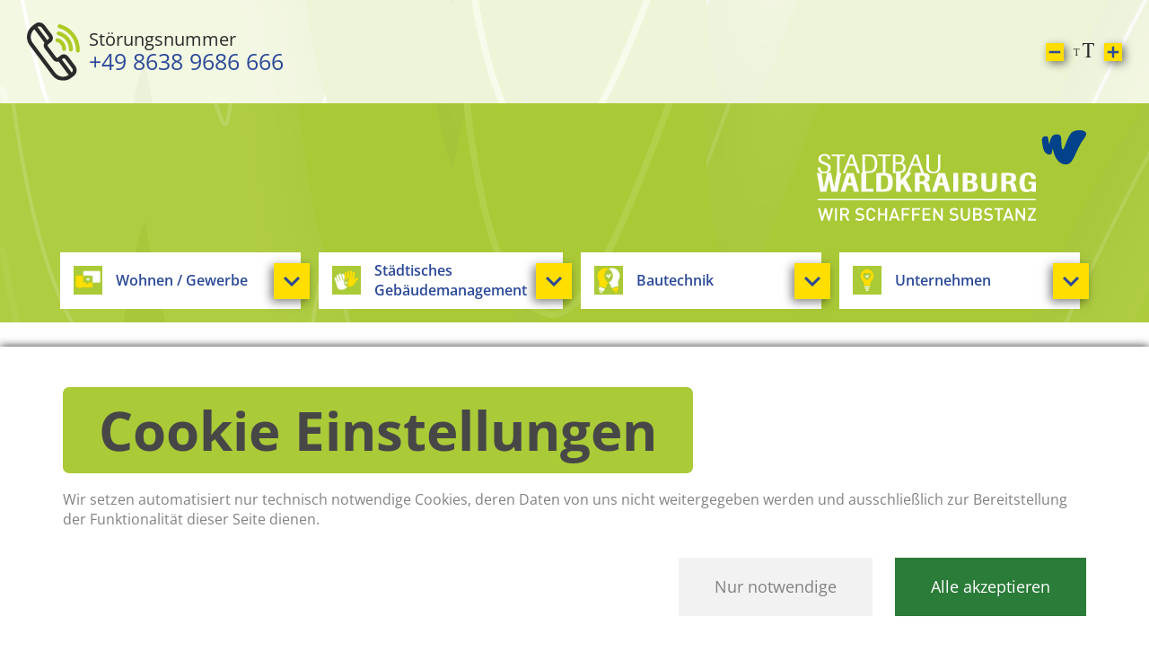

--- FILE ---
content_type: text/html; charset=UTF-8
request_url: https://www.stadtbau-waldkraiburg.de/startseite/neue-mitarbeiterin-karin-artinger
body_size: 4401
content:
<!DOCTYPE html>
<!--[if lt IE 7]>
<html class="no-js lt-ie9 lt-ie8 lt-ie7"> <![endif]-->
<!--[if IE 7]>
<html class="no-js lt-ie9 lt-ie8"> <![endif]-->
<!--[if IE 8]>
<html class="no-js lt-ie9"> <![endif]-->
<!--[if gt IE 8]><!-->
<html class="no-js"> <!--<![endif]-->
<head>
    <meta charset="utf-8">
    <meta http-equiv="X-UA-Compatible" content="IE=edge,chrome=1">
    <meta name="viewport" content="width=device-width, initial-scale=1">
    <meta name="format-detection" content="telephone=no">
    <link rel="icon" href="/favicon.ico" type="image/x-icon">
    <title></title><meta name="description" class="swiftype" data-type="string" content=""><meta name="title" class="swiftype" data-type="string" content=""><meta name="language" class="swiftype" data-type="string" content="de"><meta name="internalKeywords" class="swiftype" data-type="string" content=""><meta name="robots" content="index,follow"><meta itemprop="name" content=""><meta itemprop="description" content=""><meta property="og:type" content="website"><meta property="og:title" content=""><meta property="og:description" content=""><meta property="og:url" content="https://www.stadtbau-waldkraiburg.de/startseite/neue-mitarbeiterin-karin-artinger"><meta property="og:site_name" content="conTRANCE"><meta name="twitter:card" content="summary"><meta name="twitter:title" content=""><meta name="twitter:description" content=""><link rel="stylesheet" type="text/css" href="/less/main.css"/>    <!--[if IE]>
    <script type="text/javascript" src="/js/vendor/respond-1.4.2.min.js"></script><script type="text/javascript" src="/js/vendor/modernizr-2.8.3.min.js"></script>    <![endif]-->
    <script src="//cdn1.readspeaker.com/script/10420/webReader/webReader.js?pids=wr&amp;readid=content"
            type="text/javascript"></script>
</head>
<body class="Theme  Theme--city-building">
<div class="Wrapper">
    <nav class="Navigation">
        <div class="Navigation__SubNavigation">
                        <div class="Navigation__Phone">
                <div><img src="/img/svg/ic-stoerungsnummer.svg" class="Navigation__PhoneIcon" alt=""/></div>
                <div>
                    <div>Störungsnummer</div>
                    <div>
                        <a href="tel:004986389686666">
                            +49 8638 9686 666                        </a>
                    </div>
                </div>
            </div>
                        <a href="/information-schriftgroesse"
               class="Navigation__FontTool"
               target="_self">
                <div class="Navigation__FontToolFontSize">
                    <div class="Navigation__FontToolFontSizeDecrease"></div>
                    <div class="Navigation__FontToolFontSizeIcon"></div>
                    <div class="Navigation__FontToolFontSizeIncrease"></div>
                </div>
            </a>
        </div>
                <div class="Navigation__Main">
            <div class="container">
                <div class="Navigation__Brand">
                    <a href="/startseite" class="Navigation__Logo"><img class="img-responsive" src="https://www.stadtbau-waldkraiburg.de/cdn/uploads/logo-stadtbau-waldkraiburg-2022.svg" alt="Logo Stadtbau Waldkraiburg 2022"></a>                </div>
                <ul class="Navigation__Burger">
                    <li class="Navigation__BurgerItem">
                        <div data-attribute="public-services"
                             data-toggle="collapse" data-target="#nav"
                             class="Button Button--burger Button--white collapsed">
                        <span class="Button__Label">
                        Menü <span class="Mark Mark--small"></span>
                        </span>
                        </div>
                    </li>
                </ul>
                <div id="nav" class="navbar-nav navbar-collapse collapse">

                    <ul class="Navigation__MainList">
                                                    <li class="Navigation__MainListItem dropdown">
                                <a href="#"
                                   data-attribute="public-services"
                                    data-toggle="dropdown"                                   class="Button Button--trigger Button--white Button--public-services dropdown-toggle">
                                    <div class="Button__Icon"><img src="https://www.stadtbau-waldkraiburg.de/cdn/uploads/sprechblasen.png" alt="Sprechblasen"></div>                                    <span class="Button__Label">
                                        Wohnen / Gewerbe                                    </span>
                                    <span class="Mark Mark--small"></span>
                                </a>

                                                                    <div id="dropdown-132"
                                         class="Navigation__Sub dropdown-menu">
                                        <ul class="Navigation__SubList">
                                            <li class="Navigation__SubListItem"><a href="/wohnen-gewerbe/vermietung" class="Link">Vermietung</a></li><li class="Navigation__SubListItem"><a href="/wohnen-gewerbe/wohnanlagen" class="Link">Wohnanlagen</a></li><li class="Navigation__SubListItem"><a href="/wohnen-gewerbe/mieterservice" class="Link">Mieterservice</a></li><li class="Navigation__SubListItem"><a href="/wohnen-gewerbe/formulare" class="Link">Formulare</a></li><li class="Navigation__SubListItem"><a href="/wohnen-gewerbe/gewerbeeinheiten" class="Link">Gewerbeeinheiten</a></li>                                        </ul>
                                    </div>
                                                                </li>
                                                        <li class="Navigation__MainListItem dropdown">
                                <a href="#"
                                   data-attribute="public-services"
                                    data-toggle="dropdown"                                   class="Button Button--trigger Button--white Button--public-services dropdown-toggle">
                                    <div class="Button__Icon"><img src="https://www.stadtbau-waldkraiburg.de/cdn/uploads/gebaeudemanagement.png" alt="Gebaeudemanagement"></div>                                    <span class="Button__Label">
                                        Städtisches Gebäudemanagement                                    </span>
                                    <span class="Mark Mark--small"></span>
                                </a>

                                                                    <div id="dropdown-140"
                                         class="Navigation__Sub dropdown-menu">
                                        <ul class="Navigation__SubList">
                                            <li class="Navigation__SubListItem"><a href="/staedtisches-gebaeudemanagement/neubau" class="Link">Neubau</a></li><li class="Navigation__SubListItem"><a href="/staedtisches-gebaeudemanagement/betreute-objekte" class="Link">Betreute Objekte</a></li><li class="Navigation__SubListItem"><a href="/staedtisches-gebaeudemanagement/sanierung" class="Link">Sanierung</a></li><li class="Navigation__SubListItem"><a href="/staedtisches-gebaeudemanagement/ansprechpartner" class="Link">Ansprechpartner</a></li><li class="Navigation__SubListItem"><a href="/staedtisches-gebaeudemanagement/abgeschlossene-bauprojekte" class="Link">Abgeschlossene Bauprojekte</a></li>                                        </ul>
                                    </div>
                                                                </li>
                                                        <li class="Navigation__MainListItem dropdown">
                                <a href="#"
                                   data-attribute="public-services"
                                    data-toggle="dropdown"                                   class="Button Button--trigger Button--white Button--public-services dropdown-toggle">
                                    <div class="Button__Icon"><img src="https://www.stadtbau-waldkraiburg.de/cdn/uploads/bauprojekte.png" alt="Bauprojekte"></div>                                    <span class="Button__Label">
                                        Bautechnik                                    </span>
                                    <span class="Mark Mark--small"></span>
                                </a>

                                                                    <div id="dropdown-136"
                                         class="Navigation__Sub dropdown-menu">
                                        <ul class="Navigation__SubList">
                                            <li class="Navigation__SubListItem"><a href="/bautechnik/neubau" class="Link">Neubau</a></li><li class="Navigation__SubListItem"><a href="/bautechnik/sanierung" class="Link">Sanierung</a></li><li class="Navigation__SubListItem"><a href="/bautechnik/modernisierung" class="Link">Modernisierung</a></li>                                        </ul>
                                    </div>
                                                                </li>
                                                        <li class="Navigation__MainListItem dropdown">
                                <a href="#"
                                   data-attribute="public-services"
                                    data-toggle="dropdown"                                   class="Button Button--trigger Button--white Button--public-services dropdown-toggle">
                                    <div class="Button__Icon"><img src="https://www.stadtbau-waldkraiburg.de/cdn/uploads/unternehmen.png" alt="Unternehmen"></div>                                    <span class="Button__Label">
                                        Unternehmen                                    </span>
                                    <span class="Mark Mark--small"></span>
                                </a>

                                                                    <div id="dropdown-146"
                                         class="Navigation__Sub dropdown-menu">
                                        <ul class="Navigation__SubList">
                                            <li class="Navigation__SubListItem"><a href="/unternehmen/ueber-uns" class="Link">Über uns</a></li><li class="Navigation__SubListItem"><a href="/unternehmen/zahlen-daten-fakten" class="Link">Zahlen, Daten &amp; Fakten</a></li><li class="Navigation__SubListItem"><a href="/unternehmen/kontakt-ansprechpartner" class="Link">Kontakt &amp; Ansprechpartner</a></li><li class="Navigation__SubListItem"><a href="/unternehmen/aufsichtsrat" class="Link">Aufsichtsrat</a></li><li class="Navigation__SubListItem"><a href="/unternehmen/presse" class="Link">Presse</a></li><li class="Navigation__SubListItem"><a href="/unternehmen/offene-stellen" class="Link">offene Stellen</a></li><li class="Navigation__SubListItem"><a href="/unternehmen/vewo-gmbh-weg-verwaltung" class="Link">VEWO GmbH/WEG-Verwaltung</a></li>                                        </ul>
                                    </div>
                                                                </li>
                                                </ul>
                    <div class="FullScreenNavigation__SubNavigation">
                                                                        <div class="Navigation__Phone">
                            <div><img src="/img/svg/ic-stoerungsnummer.svg" class="Navigation__PhoneIcon" alt=""/></div>
                            <div>
                                <div>Störungsnummer</div>
                                <div>
                                    <a href="tel:004986389686666">
                                        +49 8638 9686 666                                    </a>
                                </div>
                            </div>
                        </div>

                        <!-- Font Tool-->
                        <a href="/information-schriftgroesse"
                           class="Navigation__FontTool"
                           target="_self">
                            <div class="Navigation__FontToolFontSize">
                                <div class="Navigation__FontToolFontSizeDecrease"></div>
                                <div class="Navigation__FontToolFontSizeIcon"></div>
                                <div class="Navigation__FontToolFontSizeIncrease"></div>
                            </div>
                        </a>
                    </div>
                </div>
            </div>
        </div>
        <div class="clearfix"></div>
    </nav>
</div>
<header class="Header ">
    </header>
<div class="clearfix"></div>
<div id="content" data-swiftype-index="true">
    <ul class="Breadcrumb"><li class="active"><a href="/startseite">Startseite</a></li><li><a href="/startseite/neue-mitarbeiterin-karin-artinger">Neue Mitarbeiterin Karin Artinger</a></li></ul>    <div>
        <section class="news">    <div class="container">
        <h2 style="text-align:justify">Wir begr&uuml;&szlig;en Frau Karin Artinger</h2>

<p>&nbsp;</p>

<p style="text-align:justify">Die Stadtbau Waldkraiburg GmbH begr&uuml;&szlig;t Frau Karin Artinger, Diplom-Ingenieurin (FH), die seit dem 1. Oktober 2020 das Team Bautechnik unterst&uuml;tzt. Frau Artinger konnte in den vergangenen Jahren und&nbsp; in verschiedenen L&auml;ndern viel Erfahrung in der Bau- und Immobilienbranche sammeln. Das ganze Team der Stadtbau Waldkraiburg GmbH w&uuml;nscht Frau Artinger einen guten Start und viel Freude bei ihrer neuen Aufgabe.</p>

<p style="text-align:justify">&nbsp;</p>

<figure class="figure-responsive"><img src="https://www.stadtbau-waldkraiburg.de/cdn/uploads/bild-karin-artinger.jpg" class="img-responsive" title="Karin Artinger" alt="Karin Artinger">

<figcaption>von links nach rechts: Das Team Bautechnik Tobias Naglmaier, Christa Nebmaier, Stadtbau Gesch&auml;ftsf&uuml;hrer Martin Reitmeyer, Karin Artinger, Manfred Brenninger und Michael Kebinger.<br>
Foto: Stadtbau Waldkraiburg GmbH</figcaption></figure><p>&nbsp;</p>
    </div>
</section>    </div>
</div>
<footer class="Footer Footer--content">
    <div class="Footer__Addresses">
        <div class="container">
            <div class="row">
                <div class="col-xs-12 col-sm-4">
                    <div class="Footer__Address">
                        <p><strong>Stadtbau</strong></p>

<p><strong>Waldkraiburg GmbH</strong></p>

<p>&nbsp;</p>

<p>Meisenweg 1</p>

<p>84478 Waldkraiburg</p>

<p>Tel.&nbsp; +49 8638 9686 0</p>

<p>Fax&nbsp; +49 8638 9686 628</p>
                    </div>
                </div>
                                    <div class="col-xs-12 col-sm-6 col-md-3 col-margin-vertical">
                        <div class="h4 col-margin-bottom-doubled">Weitere Links</div>
                        <nav class="text-left">
                            <ul class="list-reset"><li><a href="/formulare" class="Link Link--blue">Formulare</a></li><li><a href="/kontakt-ansprechpartner" class="Link Link--blue">Kontakt &amp; Ansprechpartner</a></li><li><a href="/offene-stellen" class="Link Link--blue">offene Stellen</a></li><li><a href="/vewo-gmbh" class="Link Link--blue">VEWO GmbH</a></li></ul>                        </nav>
                    </div>
                    <div class="clearfix visible-sm"></div>            </div>
            <div class="row">
                                    <div class="col-xs-12 col-sm-4">
                                                <div class="Footer__Partner">
                            <figure class="figure-responsive"><img src="https://www.stadtbau-waldkraiburg.de/cdn/uploads/aufkleber-ihk-2021.jpg" class="img-responsive" title="Aufkleber IHK 2021 verkleinert" alt="Aufkleber IHK 2021 verkleinert"><figcaption class="hidden"></figcaption></figure>
                        </div>
                    </div>
                                        <div class="col-xs-12 col-sm-4">
                                                <div class="Footer__Partner">
                            <figure class="figure-responsive"><img src="https://www.stadtbau-waldkraiburg.de/cdn/uploads/bild-ausbildungsbetrieb-2020-klein.jpg" class="img-responsive" title="Aufkleber IHK" alt="Aufkleber IHK"><figcaption class="hidden"></figcaption></figure><p>&nbsp;</p>
                        </div>
                    </div>
                                        <div class="col-xs-12 col-sm-4">
                                                <div class="Footer__Partner">
                            <figure class="figure-responsive"><img src="https://www.stadtbau-waldkraiburg.de/cdn/uploads/notinsel-klein-ckeditorsm.jpg" class="img-responsive" data-media-thumbnail="ckeditor_sm" title="Notinsel" alt="Notinsel"><figcaption class="hidden"></figcaption></figure><p>&nbsp;</p>
                        </div>
                    </div>
                                </div>
        </div>
    </div>
    <ul class="Footer__Links">
                        <li class="Footer__Link">
                    <a href="/impressum"
                       target="_self"
                       class="Link Link--blue">Impressum                    </a>
                </li>
                                <li class="Footer__Link">
                    <a href="/datenschutz"
                       target="_self"
                       class="Link Link--blue">Datenschutz                    </a>
                </li>
                                <li class="Footer__Link">
                    <a href="/kontakt"
                       target="_self"
                       class="Link Link--blue">Kontakt                    </a>
                </li>
                                <li class="Footer__Link">
                    <a href="https://www.stadtbau-waldkraiburg.de/cdn/uploads/ds-vo-ip-ds-20221017.pdf"
                       target="_blank"
                       class="Link Link--blue">Informationspflicht                    </a>
                </li>
                    </ul>
</footer>
<div class="CookieBarOuter">
    <div class="CookieBar">
        <div class="CookieBar__Container">
            <div class="CookieBar__TextContainer">
                <h1 class="CookieBar__Heading">Cookie Einstellungen</h1>
                <p><p>Wir setzen automatisiert nur technisch notwendige Cookies, deren Daten von uns nicht weitergegeben werden und ausschlie&szlig;lich zur Bereitstellung der Funktionalit&auml;t dieser Seite dienen.</p>

<p>Au&szlig;erdem verwenden wir Cookies, die Ihr Verhalten beim Besuch der Webseiten messen, um das Interesse unserer Besucher besser kennen zu lernen. Wir erheben dabei nur pseudonyme Daten, eine Identifikation Ihrer Person erfolgt nicht.</p>

<h3>Kategorie: Notwendig</h3>

<p>Notwendige Cookies helfen dabei, eine Webseite nutzbar zu machen, indem sie Grundfunktionen wie Seitennavigation<br>
und Zugriff auf sichere Bereiche der Webseite erm&ouml;glichen. Die Webseite kann ohne diese Cookies nicht richtig<br>
funktionieren.</p>

<table><tbody><tr><td><strong>cb-enabled</strong></td>
			<td>Dieses Cookie wird benutzt, um zu bestimmen, ob der Besucher die Cookie-Einverst&auml;ndnis-Box akzeptiert hat.</td>
		</tr><tr><td><strong>frontend</strong></td>
			<td>Speichert eine zuf&auml;llige ID, die sicherstellt, dass ein Benutzer eindeutig als Gast oder angemeldeter Benutzer identifiziert werden kann.</td>
		</tr></tbody></table><p>&nbsp;</p>

<p><em>Weitere Informationen finden Sie in unserer&nbsp;<span class="route"><a href="/FrontendNews/FrontendNews/news/route:9" target="_self">Datenschutzerkl&auml;rung</a></span></em></p>
</p>
            </div>
            <div class="CookieBar__ButtonContainer">
                <button class="CookieBar__Button-decline CookieBar__Button">Nur notwendige</button>
                <button class="CookieBar__Button-accept CookieBar__Button">Alle akzeptieren</button>
            </div>
        </div>
    </div>
</div><div class="CookieBarSentinel"></div><script type="text/javascript">
//<![CDATA[
            if ( window.addEventListener != undefined ) {
                window.addEventListener('message', function(e) {
                    switch ( e.data ) {
                        case 'link':
                        e.source.postMessage({
                            type: 'link',
                            route: "5825",
                            title: document.title
                        }, e.origin);
                        break;
                        case 'url':
                        e.source.postMessage({
                            type: 'url',
                            url: document.location.href
                        }, e.origin);
                        break;
                    case 'reload':
                        window.location.reload();
                        break;
                    }
                }, false);
            }
            
//]]>
</script><script type="text/javascript" src="/js/vendor/jquery-1.11.2.min.js"></script><script type="text/javascript" src="/js/main.combined.js"></script><script type="text/javascript">
//<![CDATA[
            $(function () {
                $.thirdPartyCookies({
                    onlyOptOut: false,
                    googleAnalytics: {
                        property: "",
                        debug: false
                    },
                    acceptedCallback: '',
                    declinedCallback: '',
                    onAcceptCallback: '',
                    onDeclineCallback: '',
                    display: "bottomFixed"
                });
            });
//]]>
</script><script type="text/javascript" src="/js/vendor/jquery.ga.min.js"></script></body>
</html>


--- FILE ---
content_type: text/css; charset=utf-8
request_url: https://www.stadtbau-waldkraiburg.de/less/main.css
body_size: 32852
content:
/*! normalize.css v3.0.1 | MIT License | git.io/normalize */
@import "vendor/slick.css";
@import "vendor/slick-theme.css";
@import "vendor/lightgallery.min.css";
@import "vendor/lg-transitions.min.css";
@import "vendor/lg-fb-comment-box.min.css";
html {
  font-family: sans-serif;
  -ms-text-size-adjust: 100%;
  -webkit-text-size-adjust: 100%;
}
body {
  margin: 0;
}
article,
aside,
details,
figcaption,
figure,
footer,
header,
hgroup,
main,
nav,
section,
summary {
  display: block;
}
audio,
canvas,
progress,
video {
  display: inline-block;
  vertical-align: baseline;
}
audio:not([controls]) {
  display: none;
  height: 0;
}
[hidden],
template {
  display: none;
}
a {
  background: transparent;
}
a:active,
a:hover {
  outline: 0;
}
abbr[title] {
  border-bottom: 1px dotted;
}
b,
strong {
  font-weight: bold;
}
dfn {
  font-style: italic;
}
h1 {
  font-size: 2em;
  margin: 0.67em 0;
}
mark {
  background: #ff0;
  color: #000;
}
small {
  font-size: 80%;
}
sub,
sup {
  font-size: 75%;
  line-height: 0;
  position: relative;
  vertical-align: baseline;
}
sup {
  top: -0.5em;
}
sub {
  bottom: -0.25em;
}
img {
  border: 0;
}
svg:not(:root) {
  overflow: hidden;
}
figure {
  margin: 1em 40px;
}
hr {
  -moz-box-sizing: content-box;
  box-sizing: content-box;
  height: 0;
}
pre {
  overflow: auto;
}
code,
kbd,
pre,
samp {
  font-family: monospace, monospace;
  font-size: 1em;
}
button,
input,
optgroup,
select,
textarea {
  color: inherit;
  font: inherit;
  margin: 0;
}
button {
  overflow: visible;
}
button,
select {
  text-transform: none;
}
button,
html input[type="button"],
input[type="reset"],
input[type="submit"] {
  -webkit-appearance: button;
  cursor: pointer;
}
button[disabled],
html input[disabled] {
  cursor: default;
}
button::-moz-focus-inner,
input::-moz-focus-inner {
  border: 0;
  padding: 0;
}
input {
  line-height: normal;
}
input[type="checkbox"],
input[type="radio"] {
  box-sizing: border-box;
  padding: 0;
}
input[type="number"]::-webkit-inner-spin-button,
input[type="number"]::-webkit-outer-spin-button {
  height: auto;
}
input[type="search"] {
  -webkit-appearance: textfield;
  -moz-box-sizing: content-box;
  -webkit-box-sizing: content-box;
  box-sizing: content-box;
}
input[type="search"]::-webkit-search-cancel-button,
input[type="search"]::-webkit-search-decoration {
  -webkit-appearance: none;
}
fieldset {
  border: 1px solid #c0c0c0;
  margin: 0 2px;
  padding: 0.35em 0.625em 0.75em;
}
legend {
  border: 0;
  padding: 0;
}
textarea {
  overflow: auto;
}
optgroup {
  font-weight: bold;
}
table {
  border-collapse: collapse;
  border-spacing: 0;
}
td,
th {
  padding: 0;
}
@media print {
  * {
    text-shadow: none !important;
    color: #000 !important;
    background: transparent !important;
    box-shadow: none !important;
  }
  a,
  a:visited {
    text-decoration: underline;
  }
  a[href]:after {
    content: " (" attr(href) ")";
  }
  abbr[title]:after {
    content: " (" attr(title) ")";
  }
  a[href^="javascript:"]:after,
  a[href^="#"]:after {
    content: "";
  }
  pre,
  blockquote {
    border: 1px solid #999;
    page-break-inside: avoid;
  }
  thead {
    display: table-header-group;
  }
  tr,
  img {
    page-break-inside: avoid;
  }
  img {
    max-width: 100% !important;
  }
  p,
  h2,
  h3 {
    orphans: 3;
    widows: 3;
  }
  h2,
  h3 {
    page-break-after: avoid;
  }
  select {
    background: #fff !important;
  }
  .navbar {
    display: none;
  }
  .table td,
  .table th {
    background-color: #fff !important;
  }
  .btn > .caret,
  .dropup > .btn > .caret {
    border-top-color: #000 !important;
  }
  .label {
    border: 1px solid #000;
  }
  .table {
    border-collapse: collapse !important;
  }
  .table-bordered th,
  .table-bordered td {
    border: 1px solid #ddd !important;
  }
}
@font-face {
  font-family: 'Glyphicons Halflings';
  src: url('../lib/bootstrap/fonts/glyphicons-halflings-regular.eot');
  src: url('../lib/bootstrap/fonts/glyphicons-halflings-regular.eot?#iefix') format('embedded-opentype'), url('../lib/bootstrap/fonts/glyphicons-halflings-regular.woff') format('woff'), url('../lib/bootstrap/fonts/glyphicons-halflings-regular.ttf') format('truetype'), url('../lib/bootstrap/fonts/glyphicons-halflings-regular.svg#glyphicons_halflingsregular') format('svg');
}
.glyphicon {
  position: relative;
  top: 1px;
  display: inline-block;
  font-family: 'Glyphicons Halflings';
  font-style: normal;
  font-weight: normal;
  line-height: 1;
  -webkit-font-smoothing: antialiased;
  -moz-osx-font-smoothing: grayscale;
}
.glyphicon-asterisk:before {
  content: "\2a";
}
.glyphicon-plus:before {
  content: "\2b";
}
.glyphicon-euro:before {
  content: "\20ac";
}
.glyphicon-minus:before {
  content: "\2212";
}
.glyphicon-cloud:before {
  content: "\2601";
}
.glyphicon-envelope:before {
  content: "\2709";
}
.glyphicon-pencil:before {
  content: "\270f";
}
.glyphicon-glass:before {
  content: "\e001";
}
.glyphicon-music:before {
  content: "\e002";
}
.glyphicon-search:before {
  content: "\e003";
}
.glyphicon-heart:before {
  content: "\e005";
}
.glyphicon-star:before {
  content: "\e006";
}
.glyphicon-star-empty:before {
  content: "\e007";
}
.glyphicon-user:before {
  content: "\e008";
}
.glyphicon-film:before {
  content: "\e009";
}
.glyphicon-th-large:before {
  content: "\e010";
}
.glyphicon-th:before {
  content: "\e011";
}
.glyphicon-th-list:before {
  content: "\e012";
}
.glyphicon-ok:before {
  content: "\e013";
}
.glyphicon-remove:before {
  content: "\e014";
}
.glyphicon-zoom-in:before {
  content: "\e015";
}
.glyphicon-zoom-out:before {
  content: "\e016";
}
.glyphicon-off:before {
  content: "\e017";
}
.glyphicon-signal:before {
  content: "\e018";
}
.glyphicon-cog:before {
  content: "\e019";
}
.glyphicon-trash:before {
  content: "\e020";
}
.glyphicon-home:before {
  content: "\e021";
}
.glyphicon-file:before {
  content: "\e022";
}
.glyphicon-time:before {
  content: "\e023";
}
.glyphicon-road:before {
  content: "\e024";
}
.glyphicon-download-alt:before {
  content: "\e025";
}
.glyphicon-download:before {
  content: "\e026";
}
.glyphicon-upload:before {
  content: "\e027";
}
.glyphicon-inbox:before {
  content: "\e028";
}
.glyphicon-play-circle:before {
  content: "\e029";
}
.glyphicon-repeat:before {
  content: "\e030";
}
.glyphicon-refresh:before {
  content: "\e031";
}
.glyphicon-list-alt:before {
  content: "\e032";
}
.glyphicon-lock:before {
  content: "\e033";
}
.glyphicon-flag:before {
  content: "\e034";
}
.glyphicon-headphones:before {
  content: "\e035";
}
.glyphicon-volume-off:before {
  content: "\e036";
}
.glyphicon-volume-down:before {
  content: "\e037";
}
.glyphicon-volume-up:before {
  content: "\e038";
}
.glyphicon-qrcode:before {
  content: "\e039";
}
.glyphicon-barcode:before {
  content: "\e040";
}
.glyphicon-tag:before {
  content: "\e041";
}
.glyphicon-tags:before {
  content: "\e042";
}
.glyphicon-book:before {
  content: "\e043";
}
.glyphicon-bookmark:before {
  content: "\e044";
}
.glyphicon-print:before {
  content: "\e045";
}
.glyphicon-camera:before {
  content: "\e046";
}
.glyphicon-font:before {
  content: "\e047";
}
.glyphicon-bold:before {
  content: "\e048";
}
.glyphicon-italic:before {
  content: "\e049";
}
.glyphicon-text-height:before {
  content: "\e050";
}
.glyphicon-text-width:before {
  content: "\e051";
}
.glyphicon-align-left:before {
  content: "\e052";
}
.glyphicon-align-center:before {
  content: "\e053";
}
.glyphicon-align-right:before {
  content: "\e054";
}
.glyphicon-align-justify:before {
  content: "\e055";
}
.glyphicon-list:before {
  content: "\e056";
}
.glyphicon-indent-left:before {
  content: "\e057";
}
.glyphicon-indent-right:before {
  content: "\e058";
}
.glyphicon-facetime-video:before {
  content: "\e059";
}
.glyphicon-picture:before {
  content: "\e060";
}
.glyphicon-map-marker:before {
  content: "\e062";
}
.glyphicon-adjust:before {
  content: "\e063";
}
.glyphicon-tint:before {
  content: "\e064";
}
.glyphicon-edit:before {
  content: "\e065";
}
.glyphicon-share:before {
  content: "\e066";
}
.glyphicon-check:before {
  content: "\e067";
}
.glyphicon-move:before {
  content: "\e068";
}
.glyphicon-step-backward:before {
  content: "\e069";
}
.glyphicon-fast-backward:before {
  content: "\e070";
}
.glyphicon-backward:before {
  content: "\e071";
}
.glyphicon-play:before {
  content: "\e072";
}
.glyphicon-pause:before {
  content: "\e073";
}
.glyphicon-stop:before {
  content: "\e074";
}
.glyphicon-forward:before {
  content: "\e075";
}
.glyphicon-fast-forward:before {
  content: "\e076";
}
.glyphicon-step-forward:before {
  content: "\e077";
}
.glyphicon-eject:before {
  content: "\e078";
}
.glyphicon-chevron-left:before {
  content: "\e079";
}
.glyphicon-chevron-right:before {
  content: "\e080";
}
.glyphicon-plus-sign:before {
  content: "\e081";
}
.glyphicon-minus-sign:before {
  content: "\e082";
}
.glyphicon-remove-sign:before {
  content: "\e083";
}
.glyphicon-ok-sign:before {
  content: "\e084";
}
.glyphicon-question-sign:before {
  content: "\e085";
}
.glyphicon-info-sign:before {
  content: "\e086";
}
.glyphicon-screenshot:before {
  content: "\e087";
}
.glyphicon-remove-circle:before {
  content: "\e088";
}
.glyphicon-ok-circle:before {
  content: "\e089";
}
.glyphicon-ban-circle:before {
  content: "\e090";
}
.glyphicon-arrow-left:before {
  content: "\e091";
}
.glyphicon-arrow-right:before {
  content: "\e092";
}
.glyphicon-arrow-up:before {
  content: "\e093";
}
.glyphicon-arrow-down:before {
  content: "\e094";
}
.glyphicon-share-alt:before {
  content: "\e095";
}
.glyphicon-resize-full:before {
  content: "\e096";
}
.glyphicon-resize-small:before {
  content: "\e097";
}
.glyphicon-exclamation-sign:before {
  content: "\e101";
}
.glyphicon-gift:before {
  content: "\e102";
}
.glyphicon-leaf:before {
  content: "\e103";
}
.glyphicon-fire:before {
  content: "\e104";
}
.glyphicon-eye-open:before {
  content: "\e105";
}
.glyphicon-eye-close:before {
  content: "\e106";
}
.glyphicon-warning-sign:before {
  content: "\e107";
}
.glyphicon-plane:before {
  content: "\e108";
}
.glyphicon-calendar:before {
  content: "\e109";
}
.glyphicon-random:before {
  content: "\e110";
}
.glyphicon-comment:before {
  content: "\e111";
}
.glyphicon-magnet:before {
  content: "\e112";
}
.glyphicon-chevron-up:before {
  content: "\e113";
}
.glyphicon-chevron-down:before {
  content: "\e114";
}
.glyphicon-retweet:before {
  content: "\e115";
}
.glyphicon-shopping-cart:before {
  content: "\e116";
}
.glyphicon-folder-close:before {
  content: "\e117";
}
.glyphicon-folder-open:before {
  content: "\e118";
}
.glyphicon-resize-vertical:before {
  content: "\e119";
}
.glyphicon-resize-horizontal:before {
  content: "\e120";
}
.glyphicon-hdd:before {
  content: "\e121";
}
.glyphicon-bullhorn:before {
  content: "\e122";
}
.glyphicon-bell:before {
  content: "\e123";
}
.glyphicon-certificate:before {
  content: "\e124";
}
.glyphicon-thumbs-up:before {
  content: "\e125";
}
.glyphicon-thumbs-down:before {
  content: "\e126";
}
.glyphicon-hand-right:before {
  content: "\e127";
}
.glyphicon-hand-left:before {
  content: "\e128";
}
.glyphicon-hand-up:before {
  content: "\e129";
}
.glyphicon-hand-down:before {
  content: "\e130";
}
.glyphicon-circle-arrow-right:before {
  content: "\e131";
}
.glyphicon-circle-arrow-left:before {
  content: "\e132";
}
.glyphicon-circle-arrow-up:before {
  content: "\e133";
}
.glyphicon-circle-arrow-down:before {
  content: "\e134";
}
.glyphicon-globe:before {
  content: "\e135";
}
.glyphicon-wrench:before {
  content: "\e136";
}
.glyphicon-tasks:before {
  content: "\e137";
}
.glyphicon-filter:before {
  content: "\e138";
}
.glyphicon-briefcase:before {
  content: "\e139";
}
.glyphicon-fullscreen:before {
  content: "\e140";
}
.glyphicon-dashboard:before {
  content: "\e141";
}
.glyphicon-paperclip:before {
  content: "\e142";
}
.glyphicon-heart-empty:before {
  content: "\e143";
}
.glyphicon-link:before {
  content: "\e144";
}
.glyphicon-phone:before {
  content: "\e145";
}
.glyphicon-pushpin:before {
  content: "\e146";
}
.glyphicon-usd:before {
  content: "\e148";
}
.glyphicon-gbp:before {
  content: "\e149";
}
.glyphicon-sort:before {
  content: "\e150";
}
.glyphicon-sort-by-alphabet:before {
  content: "\e151";
}
.glyphicon-sort-by-alphabet-alt:before {
  content: "\e152";
}
.glyphicon-sort-by-order:before {
  content: "\e153";
}
.glyphicon-sort-by-order-alt:before {
  content: "\e154";
}
.glyphicon-sort-by-attributes:before {
  content: "\e155";
}
.glyphicon-sort-by-attributes-alt:before {
  content: "\e156";
}
.glyphicon-unchecked:before {
  content: "\e157";
}
.glyphicon-expand:before {
  content: "\e158";
}
.glyphicon-collapse-down:before {
  content: "\e159";
}
.glyphicon-collapse-up:before {
  content: "\e160";
}
.glyphicon-log-in:before {
  content: "\e161";
}
.glyphicon-flash:before {
  content: "\e162";
}
.glyphicon-log-out:before {
  content: "\e163";
}
.glyphicon-new-window:before {
  content: "\e164";
}
.glyphicon-record:before {
  content: "\e165";
}
.glyphicon-save:before {
  content: "\e166";
}
.glyphicon-open:before {
  content: "\e167";
}
.glyphicon-saved:before {
  content: "\e168";
}
.glyphicon-import:before {
  content: "\e169";
}
.glyphicon-export:before {
  content: "\e170";
}
.glyphicon-send:before {
  content: "\e171";
}
.glyphicon-floppy-disk:before {
  content: "\e172";
}
.glyphicon-floppy-saved:before {
  content: "\e173";
}
.glyphicon-floppy-remove:before {
  content: "\e174";
}
.glyphicon-floppy-save:before {
  content: "\e175";
}
.glyphicon-floppy-open:before {
  content: "\e176";
}
.glyphicon-credit-card:before {
  content: "\e177";
}
.glyphicon-transfer:before {
  content: "\e178";
}
.glyphicon-cutlery:before {
  content: "\e179";
}
.glyphicon-header:before {
  content: "\e180";
}
.glyphicon-compressed:before {
  content: "\e181";
}
.glyphicon-earphone:before {
  content: "\e182";
}
.glyphicon-phone-alt:before {
  content: "\e183";
}
.glyphicon-tower:before {
  content: "\e184";
}
.glyphicon-stats:before {
  content: "\e185";
}
.glyphicon-sd-video:before {
  content: "\e186";
}
.glyphicon-hd-video:before {
  content: "\e187";
}
.glyphicon-subtitles:before {
  content: "\e188";
}
.glyphicon-sound-stereo:before {
  content: "\e189";
}
.glyphicon-sound-dolby:before {
  content: "\e190";
}
.glyphicon-sound-5-1:before {
  content: "\e191";
}
.glyphicon-sound-6-1:before {
  content: "\e192";
}
.glyphicon-sound-7-1:before {
  content: "\e193";
}
.glyphicon-copyright-mark:before {
  content: "\e194";
}
.glyphicon-registration-mark:before {
  content: "\e195";
}
.glyphicon-cloud-download:before {
  content: "\e197";
}
.glyphicon-cloud-upload:before {
  content: "\e198";
}
.glyphicon-tree-conifer:before {
  content: "\e199";
}
.glyphicon-tree-deciduous:before {
  content: "\e200";
}
* {
  -webkit-box-sizing: border-box;
  -moz-box-sizing: border-box;
  box-sizing: border-box;
}
*:before,
*:after {
  -webkit-box-sizing: border-box;
  -moz-box-sizing: border-box;
  box-sizing: border-box;
}
html {
  font-size: 10px;
  -webkit-tap-highlight-color: rgba(0, 0, 0, 0);
}
body {
  font-family: "Helvetica Neue", Helvetica, Arial, sans-serif;
  font-size: 14px;
  line-height: 1.42857143;
  color: #333333;
  background-color: #fff;
}
input,
button,
select,
textarea {
  font-family: inherit;
  font-size: inherit;
  line-height: inherit;
}
a {
  color: #428bca;
  text-decoration: none;
}
a:hover,
a:focus {
  color: #2a6496;
  text-decoration: underline;
}
a:focus {
  outline: thin dotted;
  outline: 5px auto -webkit-focus-ring-color;
  outline-offset: -2px;
}
figure {
  margin: 0;
}
img {
  vertical-align: middle;
}
.img-responsive,
.thumbnail > img,
.thumbnail a > img,
.carousel-inner > .item > img,
.carousel-inner > .item > a > img {
  display: block;
  width: 100% \9;
  max-width: 100%;
  height: auto;
}
.img-rounded {
  border-radius: 6px;
}
.img-thumbnail {
  padding: 4px;
  line-height: 1.42857143;
  background-color: #fff;
  border: 1px solid #ddd;
  border-radius: 4px;
  -webkit-transition: all 0.2s ease-in-out;
  -moz-transition: all 0.2s ease-in-out;
  -ms-transition: all 0.2s ease-in-out;
  -o-transition: all 0.2s ease-in-out;
  transition: all 0.2s ease-in-out;
  display: inline-block;
  width: 100% \9;
  max-width: 100%;
  height: auto;
}
.img-circle {
  border-radius: 50%;
}
hr {
  margin-top: 20px;
  margin-bottom: 20px;
  border: 0;
  border-top: 1px solid #eeeeee;
}
.sr-only {
  position: absolute;
  width: 1px;
  height: 1px;
  margin: -1px;
  padding: 0;
  overflow: hidden;
  clip: rect(0, 0, 0, 0);
  border: 0;
}
.sr-only-focusable:active,
.sr-only-focusable:focus {
  position: static;
  width: auto;
  height: auto;
  margin: 0;
  overflow: visible;
  clip: auto;
}
h1,
h2,
h3,
h4,
h5,
h6,
.h1,
.h2,
.h3,
.h4,
.h5,
.h6 {
  font-family: inherit;
  font-weight: 500;
  line-height: 1.1;
  color: inherit;
}
h1 small,
h2 small,
h3 small,
h4 small,
h5 small,
h6 small,
.h1 small,
.h2 small,
.h3 small,
.h4 small,
.h5 small,
.h6 small,
h1 .small,
h2 .small,
h3 .small,
h4 .small,
h5 .small,
h6 .small,
.h1 .small,
.h2 .small,
.h3 .small,
.h4 .small,
.h5 .small,
.h6 .small {
  font-weight: normal;
  line-height: 1;
  color: #777777;
}
h1,
.h1,
h2,
.h2,
h3,
.h3 {
  margin-top: 20px;
  margin-bottom: 10px;
}
h1 small,
.h1 small,
h2 small,
.h2 small,
h3 small,
.h3 small,
h1 .small,
.h1 .small,
h2 .small,
.h2 .small,
h3 .small,
.h3 .small {
  font-size: 65%;
}
h4,
.h4,
h5,
.h5,
h6,
.h6 {
  margin-top: 10px;
  margin-bottom: 10px;
}
h4 small,
.h4 small,
h5 small,
.h5 small,
h6 small,
.h6 small,
h4 .small,
.h4 .small,
h5 .small,
.h5 .small,
h6 .small,
.h6 .small {
  font-size: 75%;
}
h1,
.h1 {
  font-size: 36px;
}
h2,
.h2 {
  font-size: 30px;
}
h3,
.h3 {
  font-size: 24px;
}
h4,
.h4 {
  font-size: 18px;
}
h5,
.h5 {
  font-size: 14px;
}
h6,
.h6 {
  font-size: 12px;
}
p {
  margin: 0 0 10px;
}
.lead {
  margin-bottom: 20px;
  font-size: 16px;
  font-weight: 300;
  line-height: 1.4;
}
@media (min-width: 768px) {
  .lead {
    font-size: 21px;
  }
}
small,
.small {
  font-size: 85%;
}
cite {
  font-style: normal;
}
mark,
.mark {
  background-color: #fcf8e3;
  padding: 0.2em;
}
.text-left {
  text-align: left;
}
.text-right {
  text-align: right;
}
.text-center {
  text-align: center;
}
.text-justify {
  text-align: justify;
}
.text-nowrap {
  white-space: nowrap;
}
.text-lowercase {
  text-transform: lowercase;
}
.text-uppercase {
  text-transform: uppercase;
}
.text-capitalize {
  text-transform: capitalize;
}
.text-muted {
  color: #777777;
}
.text-primary {
  color: #428bca;
}
a.text-primary:hover {
  color: #3071a9;
}
.text-success {
  color: #3c763d;
}
a.text-success:hover {
  color: #2b542c;
}
.text-info {
  color: #31708f;
}
a.text-info:hover {
  color: #245269;
}
.text-warning {
  color: #8a6d3b;
}
a.text-warning:hover {
  color: #66512c;
}
.text-danger {
  color: #a94442;
}
a.text-danger:hover {
  color: #843534;
}
.bg-primary {
  color: #fff;
  background-color: #428bca;
}
a.bg-primary:hover {
  background-color: #3071a9;
}
.bg-success {
  background-color: #dff0d8;
}
a.bg-success:hover {
  background-color: #c1e2b3;
}
.bg-info {
  background-color: #d9edf7;
}
a.bg-info:hover {
  background-color: #afd9ee;
}
.bg-warning {
  background-color: #fcf8e3;
}
a.bg-warning:hover {
  background-color: #f7ecb5;
}
.bg-danger {
  background-color: #f2dede;
}
a.bg-danger:hover {
  background-color: #e4b9b9;
}
.page-header {
  padding-bottom: 9px;
  margin: 40px 0 20px;
  border-bottom: 1px solid #eeeeee;
}
ul,
ol {
  margin-top: 0;
  margin-bottom: 10px;
}
ul ul,
ol ul,
ul ol,
ol ol {
  margin-bottom: 0;
}
.list-unstyled {
  padding-left: 0;
  list-style: none;
}
.list-inline {
  padding-left: 0;
  list-style: none;
  margin-left: -5px;
}
.list-inline > li {
  display: inline-block;
  padding-left: 5px;
  padding-right: 5px;
}
dl {
  margin-top: 0;
  margin-bottom: 20px;
}
dt,
dd {
  line-height: 1.42857143;
}
dt {
  font-weight: bold;
}
dd {
  margin-left: 0;
}
@media (min-width: 768px) {
  .dl-horizontal dt {
    float: left;
    width: 160px;
    clear: left;
    text-align: right;
    overflow: hidden;
    text-overflow: ellipsis;
    white-space: nowrap;
  }
  .dl-horizontal dd {
    margin-left: 180px;
  }
}
abbr[title],
abbr[data-original-title] {
  cursor: help;
  border-bottom: 1px dotted #777777;
}
.initialism {
  font-size: 90%;
  text-transform: uppercase;
}
blockquote {
  padding: 10px 20px;
  margin: 0 0 20px;
  font-size: 17.5px;
  border-left: 5px solid #eeeeee;
}
blockquote p:last-child,
blockquote ul:last-child,
blockquote ol:last-child {
  margin-bottom: 0;
}
blockquote footer,
blockquote small,
blockquote .small {
  display: block;
  font-size: 80%;
  line-height: 1.42857143;
  color: #777777;
}
blockquote footer:before,
blockquote small:before,
blockquote .small:before {
  content: '\2014 \00A0';
}
.blockquote-reverse,
blockquote.pull-right {
  padding-right: 15px;
  padding-left: 0;
  border-right: 5px solid #eeeeee;
  border-left: 0;
  text-align: right;
}
.blockquote-reverse footer:before,
blockquote.pull-right footer:before,
.blockquote-reverse small:before,
blockquote.pull-right small:before,
.blockquote-reverse .small:before,
blockquote.pull-right .small:before {
  content: '';
}
.blockquote-reverse footer:after,
blockquote.pull-right footer:after,
.blockquote-reverse small:after,
blockquote.pull-right small:after,
.blockquote-reverse .small:after,
blockquote.pull-right .small:after {
  content: '\00A0 \2014';
}
blockquote:before,
blockquote:after {
  content: "";
}
address {
  margin-bottom: 20px;
  font-style: normal;
  line-height: 1.42857143;
}
code,
kbd,
pre,
samp {
  font-family: Menlo, Monaco, Consolas, "Courier New", monospace;
}
code {
  padding: 2px 4px;
  font-size: 90%;
  color: #c7254e;
  background-color: #f9f2f4;
  border-radius: 4px;
}
kbd {
  padding: 2px 4px;
  font-size: 90%;
  color: #fff;
  background-color: #333;
  border-radius: 3px;
  box-shadow: inset 0 -1px 0 rgba(0, 0, 0, 0.25);
}
kbd kbd {
  padding: 0;
  font-size: 100%;
  box-shadow: none;
}
pre {
  display: block;
  padding: 9.5px;
  margin: 0 0 10px;
  font-size: 13px;
  line-height: 1.42857143;
  word-break: break-all;
  word-wrap: break-word;
  color: #333333;
  background-color: #f5f5f5;
  border: 1px solid #ccc;
  border-radius: 4px;
}
pre code {
  padding: 0;
  font-size: inherit;
  color: inherit;
  white-space: pre-wrap;
  background-color: transparent;
  border-radius: 0;
}
.pre-scrollable {
  max-height: 340px;
  overflow-y: scroll;
}
.container {
  margin-right: auto;
  margin-left: auto;
  padding-left: 15px;
  padding-right: 15px;
}
@media (min-width: 768px) {
  .container {
    width: 750px;
  }
}
@media (min-width: 992px) {
  .container {
    width: 970px;
  }
}
@media (min-width: 1200px) {
  .container {
    width: 1170px;
  }
}
.container-fluid {
  margin-right: auto;
  margin-left: auto;
  padding-left: 15px;
  padding-right: 15px;
}
.row {
  margin-left: -15px;
  margin-right: -15px;
}
.col-xs-1,
.col-sm-1,
.col-md-1,
.col-lg-1,
.col-xs-2,
.col-sm-2,
.col-md-2,
.col-lg-2,
.col-xs-3,
.col-sm-3,
.col-md-3,
.col-lg-3,
.col-xs-4,
.col-sm-4,
.col-md-4,
.col-lg-4,
.col-xs-5,
.col-sm-5,
.col-md-5,
.col-lg-5,
.col-xs-6,
.col-sm-6,
.col-md-6,
.col-lg-6,
.col-xs-7,
.col-sm-7,
.col-md-7,
.col-lg-7,
.col-xs-8,
.col-sm-8,
.col-md-8,
.col-lg-8,
.col-xs-9,
.col-sm-9,
.col-md-9,
.col-lg-9,
.col-xs-10,
.col-sm-10,
.col-md-10,
.col-lg-10,
.col-xs-11,
.col-sm-11,
.col-md-11,
.col-lg-11,
.col-xs-12,
.col-sm-12,
.col-md-12,
.col-lg-12 {
  position: relative;
  min-height: 1px;
  padding-left: 15px;
  padding-right: 15px;
}
.col-xs-1,
.col-xs-2,
.col-xs-3,
.col-xs-4,
.col-xs-5,
.col-xs-6,
.col-xs-7,
.col-xs-8,
.col-xs-9,
.col-xs-10,
.col-xs-11,
.col-xs-12 {
  float: left;
}
.col-xs-12 {
  width: 100%;
}
.col-xs-11 {
  width: 91.66666667%;
}
.col-xs-10 {
  width: 83.33333333%;
}
.col-xs-9 {
  width: 75%;
}
.col-xs-8 {
  width: 66.66666667%;
}
.col-xs-7 {
  width: 58.33333333%;
}
.col-xs-6 {
  width: 50%;
}
.col-xs-5 {
  width: 41.66666667%;
}
.col-xs-4 {
  width: 33.33333333%;
}
.col-xs-3 {
  width: 25%;
}
.col-xs-2 {
  width: 16.66666667%;
}
.col-xs-1 {
  width: 8.33333333%;
}
.col-xs-pull-12 {
  right: 100%;
}
.col-xs-pull-11 {
  right: 91.66666667%;
}
.col-xs-pull-10 {
  right: 83.33333333%;
}
.col-xs-pull-9 {
  right: 75%;
}
.col-xs-pull-8 {
  right: 66.66666667%;
}
.col-xs-pull-7 {
  right: 58.33333333%;
}
.col-xs-pull-6 {
  right: 50%;
}
.col-xs-pull-5 {
  right: 41.66666667%;
}
.col-xs-pull-4 {
  right: 33.33333333%;
}
.col-xs-pull-3 {
  right: 25%;
}
.col-xs-pull-2 {
  right: 16.66666667%;
}
.col-xs-pull-1 {
  right: 8.33333333%;
}
.col-xs-pull-0 {
  right: auto;
}
.col-xs-push-12 {
  left: 100%;
}
.col-xs-push-11 {
  left: 91.66666667%;
}
.col-xs-push-10 {
  left: 83.33333333%;
}
.col-xs-push-9 {
  left: 75%;
}
.col-xs-push-8 {
  left: 66.66666667%;
}
.col-xs-push-7 {
  left: 58.33333333%;
}
.col-xs-push-6 {
  left: 50%;
}
.col-xs-push-5 {
  left: 41.66666667%;
}
.col-xs-push-4 {
  left: 33.33333333%;
}
.col-xs-push-3 {
  left: 25%;
}
.col-xs-push-2 {
  left: 16.66666667%;
}
.col-xs-push-1 {
  left: 8.33333333%;
}
.col-xs-push-0 {
  left: auto;
}
.col-xs-offset-12 {
  margin-left: 100%;
}
.col-xs-offset-11 {
  margin-left: 91.66666667%;
}
.col-xs-offset-10 {
  margin-left: 83.33333333%;
}
.col-xs-offset-9 {
  margin-left: 75%;
}
.col-xs-offset-8 {
  margin-left: 66.66666667%;
}
.col-xs-offset-7 {
  margin-left: 58.33333333%;
}
.col-xs-offset-6 {
  margin-left: 50%;
}
.col-xs-offset-5 {
  margin-left: 41.66666667%;
}
.col-xs-offset-4 {
  margin-left: 33.33333333%;
}
.col-xs-offset-3 {
  margin-left: 25%;
}
.col-xs-offset-2 {
  margin-left: 16.66666667%;
}
.col-xs-offset-1 {
  margin-left: 8.33333333%;
}
.col-xs-offset-0 {
  margin-left: 0%;
}
@media (min-width: 768px) {
  .col-sm-1,
  .col-sm-2,
  .col-sm-3,
  .col-sm-4,
  .col-sm-5,
  .col-sm-6,
  .col-sm-7,
  .col-sm-8,
  .col-sm-9,
  .col-sm-10,
  .col-sm-11,
  .col-sm-12 {
    float: left;
  }
  .col-sm-12 {
    width: 100%;
  }
  .col-sm-11 {
    width: 91.66666667%;
  }
  .col-sm-10 {
    width: 83.33333333%;
  }
  .col-sm-9 {
    width: 75%;
  }
  .col-sm-8 {
    width: 66.66666667%;
  }
  .col-sm-7 {
    width: 58.33333333%;
  }
  .col-sm-6 {
    width: 50%;
  }
  .col-sm-5 {
    width: 41.66666667%;
  }
  .col-sm-4 {
    width: 33.33333333%;
  }
  .col-sm-3 {
    width: 25%;
  }
  .col-sm-2 {
    width: 16.66666667%;
  }
  .col-sm-1 {
    width: 8.33333333%;
  }
  .col-sm-pull-12 {
    right: 100%;
  }
  .col-sm-pull-11 {
    right: 91.66666667%;
  }
  .col-sm-pull-10 {
    right: 83.33333333%;
  }
  .col-sm-pull-9 {
    right: 75%;
  }
  .col-sm-pull-8 {
    right: 66.66666667%;
  }
  .col-sm-pull-7 {
    right: 58.33333333%;
  }
  .col-sm-pull-6 {
    right: 50%;
  }
  .col-sm-pull-5 {
    right: 41.66666667%;
  }
  .col-sm-pull-4 {
    right: 33.33333333%;
  }
  .col-sm-pull-3 {
    right: 25%;
  }
  .col-sm-pull-2 {
    right: 16.66666667%;
  }
  .col-sm-pull-1 {
    right: 8.33333333%;
  }
  .col-sm-pull-0 {
    right: auto;
  }
  .col-sm-push-12 {
    left: 100%;
  }
  .col-sm-push-11 {
    left: 91.66666667%;
  }
  .col-sm-push-10 {
    left: 83.33333333%;
  }
  .col-sm-push-9 {
    left: 75%;
  }
  .col-sm-push-8 {
    left: 66.66666667%;
  }
  .col-sm-push-7 {
    left: 58.33333333%;
  }
  .col-sm-push-6 {
    left: 50%;
  }
  .col-sm-push-5 {
    left: 41.66666667%;
  }
  .col-sm-push-4 {
    left: 33.33333333%;
  }
  .col-sm-push-3 {
    left: 25%;
  }
  .col-sm-push-2 {
    left: 16.66666667%;
  }
  .col-sm-push-1 {
    left: 8.33333333%;
  }
  .col-sm-push-0 {
    left: auto;
  }
  .col-sm-offset-12 {
    margin-left: 100%;
  }
  .col-sm-offset-11 {
    margin-left: 91.66666667%;
  }
  .col-sm-offset-10 {
    margin-left: 83.33333333%;
  }
  .col-sm-offset-9 {
    margin-left: 75%;
  }
  .col-sm-offset-8 {
    margin-left: 66.66666667%;
  }
  .col-sm-offset-7 {
    margin-left: 58.33333333%;
  }
  .col-sm-offset-6 {
    margin-left: 50%;
  }
  .col-sm-offset-5 {
    margin-left: 41.66666667%;
  }
  .col-sm-offset-4 {
    margin-left: 33.33333333%;
  }
  .col-sm-offset-3 {
    margin-left: 25%;
  }
  .col-sm-offset-2 {
    margin-left: 16.66666667%;
  }
  .col-sm-offset-1 {
    margin-left: 8.33333333%;
  }
  .col-sm-offset-0 {
    margin-left: 0%;
  }
}
@media (min-width: 992px) {
  .col-md-1,
  .col-md-2,
  .col-md-3,
  .col-md-4,
  .col-md-5,
  .col-md-6,
  .col-md-7,
  .col-md-8,
  .col-md-9,
  .col-md-10,
  .col-md-11,
  .col-md-12 {
    float: left;
  }
  .col-md-12 {
    width: 100%;
  }
  .col-md-11 {
    width: 91.66666667%;
  }
  .col-md-10 {
    width: 83.33333333%;
  }
  .col-md-9 {
    width: 75%;
  }
  .col-md-8 {
    width: 66.66666667%;
  }
  .col-md-7 {
    width: 58.33333333%;
  }
  .col-md-6 {
    width: 50%;
  }
  .col-md-5 {
    width: 41.66666667%;
  }
  .col-md-4 {
    width: 33.33333333%;
  }
  .col-md-3 {
    width: 25%;
  }
  .col-md-2 {
    width: 16.66666667%;
  }
  .col-md-1 {
    width: 8.33333333%;
  }
  .col-md-pull-12 {
    right: 100%;
  }
  .col-md-pull-11 {
    right: 91.66666667%;
  }
  .col-md-pull-10 {
    right: 83.33333333%;
  }
  .col-md-pull-9 {
    right: 75%;
  }
  .col-md-pull-8 {
    right: 66.66666667%;
  }
  .col-md-pull-7 {
    right: 58.33333333%;
  }
  .col-md-pull-6 {
    right: 50%;
  }
  .col-md-pull-5 {
    right: 41.66666667%;
  }
  .col-md-pull-4 {
    right: 33.33333333%;
  }
  .col-md-pull-3 {
    right: 25%;
  }
  .col-md-pull-2 {
    right: 16.66666667%;
  }
  .col-md-pull-1 {
    right: 8.33333333%;
  }
  .col-md-pull-0 {
    right: auto;
  }
  .col-md-push-12 {
    left: 100%;
  }
  .col-md-push-11 {
    left: 91.66666667%;
  }
  .col-md-push-10 {
    left: 83.33333333%;
  }
  .col-md-push-9 {
    left: 75%;
  }
  .col-md-push-8 {
    left: 66.66666667%;
  }
  .col-md-push-7 {
    left: 58.33333333%;
  }
  .col-md-push-6 {
    left: 50%;
  }
  .col-md-push-5 {
    left: 41.66666667%;
  }
  .col-md-push-4 {
    left: 33.33333333%;
  }
  .col-md-push-3 {
    left: 25%;
  }
  .col-md-push-2 {
    left: 16.66666667%;
  }
  .col-md-push-1 {
    left: 8.33333333%;
  }
  .col-md-push-0 {
    left: auto;
  }
  .col-md-offset-12 {
    margin-left: 100%;
  }
  .col-md-offset-11 {
    margin-left: 91.66666667%;
  }
  .col-md-offset-10 {
    margin-left: 83.33333333%;
  }
  .col-md-offset-9 {
    margin-left: 75%;
  }
  .col-md-offset-8 {
    margin-left: 66.66666667%;
  }
  .col-md-offset-7 {
    margin-left: 58.33333333%;
  }
  .col-md-offset-6 {
    margin-left: 50%;
  }
  .col-md-offset-5 {
    margin-left: 41.66666667%;
  }
  .col-md-offset-4 {
    margin-left: 33.33333333%;
  }
  .col-md-offset-3 {
    margin-left: 25%;
  }
  .col-md-offset-2 {
    margin-left: 16.66666667%;
  }
  .col-md-offset-1 {
    margin-left: 8.33333333%;
  }
  .col-md-offset-0 {
    margin-left: 0%;
  }
}
@media (min-width: 1200px) {
  .col-lg-1,
  .col-lg-2,
  .col-lg-3,
  .col-lg-4,
  .col-lg-5,
  .col-lg-6,
  .col-lg-7,
  .col-lg-8,
  .col-lg-9,
  .col-lg-10,
  .col-lg-11,
  .col-lg-12 {
    float: left;
  }
  .col-lg-12 {
    width: 100%;
  }
  .col-lg-11 {
    width: 91.66666667%;
  }
  .col-lg-10 {
    width: 83.33333333%;
  }
  .col-lg-9 {
    width: 75%;
  }
  .col-lg-8 {
    width: 66.66666667%;
  }
  .col-lg-7 {
    width: 58.33333333%;
  }
  .col-lg-6 {
    width: 50%;
  }
  .col-lg-5 {
    width: 41.66666667%;
  }
  .col-lg-4 {
    width: 33.33333333%;
  }
  .col-lg-3 {
    width: 25%;
  }
  .col-lg-2 {
    width: 16.66666667%;
  }
  .col-lg-1 {
    width: 8.33333333%;
  }
  .col-lg-pull-12 {
    right: 100%;
  }
  .col-lg-pull-11 {
    right: 91.66666667%;
  }
  .col-lg-pull-10 {
    right: 83.33333333%;
  }
  .col-lg-pull-9 {
    right: 75%;
  }
  .col-lg-pull-8 {
    right: 66.66666667%;
  }
  .col-lg-pull-7 {
    right: 58.33333333%;
  }
  .col-lg-pull-6 {
    right: 50%;
  }
  .col-lg-pull-5 {
    right: 41.66666667%;
  }
  .col-lg-pull-4 {
    right: 33.33333333%;
  }
  .col-lg-pull-3 {
    right: 25%;
  }
  .col-lg-pull-2 {
    right: 16.66666667%;
  }
  .col-lg-pull-1 {
    right: 8.33333333%;
  }
  .col-lg-pull-0 {
    right: auto;
  }
  .col-lg-push-12 {
    left: 100%;
  }
  .col-lg-push-11 {
    left: 91.66666667%;
  }
  .col-lg-push-10 {
    left: 83.33333333%;
  }
  .col-lg-push-9 {
    left: 75%;
  }
  .col-lg-push-8 {
    left: 66.66666667%;
  }
  .col-lg-push-7 {
    left: 58.33333333%;
  }
  .col-lg-push-6 {
    left: 50%;
  }
  .col-lg-push-5 {
    left: 41.66666667%;
  }
  .col-lg-push-4 {
    left: 33.33333333%;
  }
  .col-lg-push-3 {
    left: 25%;
  }
  .col-lg-push-2 {
    left: 16.66666667%;
  }
  .col-lg-push-1 {
    left: 8.33333333%;
  }
  .col-lg-push-0 {
    left: auto;
  }
  .col-lg-offset-12 {
    margin-left: 100%;
  }
  .col-lg-offset-11 {
    margin-left: 91.66666667%;
  }
  .col-lg-offset-10 {
    margin-left: 83.33333333%;
  }
  .col-lg-offset-9 {
    margin-left: 75%;
  }
  .col-lg-offset-8 {
    margin-left: 66.66666667%;
  }
  .col-lg-offset-7 {
    margin-left: 58.33333333%;
  }
  .col-lg-offset-6 {
    margin-left: 50%;
  }
  .col-lg-offset-5 {
    margin-left: 41.66666667%;
  }
  .col-lg-offset-4 {
    margin-left: 33.33333333%;
  }
  .col-lg-offset-3 {
    margin-left: 25%;
  }
  .col-lg-offset-2 {
    margin-left: 16.66666667%;
  }
  .col-lg-offset-1 {
    margin-left: 8.33333333%;
  }
  .col-lg-offset-0 {
    margin-left: 0%;
  }
}
table {
  background-color: transparent;
}
th {
  text-align: left;
}
.table {
  width: 100%;
  max-width: 100%;
  margin-bottom: 20px;
}
.table > thead > tr > th,
.table > tbody > tr > th,
.table > tfoot > tr > th,
.table > thead > tr > td,
.table > tbody > tr > td,
.table > tfoot > tr > td {
  padding: 8px;
  line-height: 1.42857143;
  vertical-align: top;
  border-top: 1px solid #ddd;
}
.table > thead > tr > th {
  vertical-align: bottom;
  border-bottom: 2px solid #ddd;
}
.table > caption + thead > tr:first-child > th,
.table > colgroup + thead > tr:first-child > th,
.table > thead:first-child > tr:first-child > th,
.table > caption + thead > tr:first-child > td,
.table > colgroup + thead > tr:first-child > td,
.table > thead:first-child > tr:first-child > td {
  border-top: 0;
}
.table > tbody + tbody {
  border-top: 2px solid #ddd;
}
.table .table {
  background-color: #fff;
}
.table-condensed > thead > tr > th,
.table-condensed > tbody > tr > th,
.table-condensed > tfoot > tr > th,
.table-condensed > thead > tr > td,
.table-condensed > tbody > tr > td,
.table-condensed > tfoot > tr > td {
  padding: 5px;
}
.table-bordered {
  border: 1px solid #ddd;
}
.table-bordered > thead > tr > th,
.table-bordered > tbody > tr > th,
.table-bordered > tfoot > tr > th,
.table-bordered > thead > tr > td,
.table-bordered > tbody > tr > td,
.table-bordered > tfoot > tr > td {
  border: 1px solid #ddd;
}
.table-bordered > thead > tr > th,
.table-bordered > thead > tr > td {
  border-bottom-width: 2px;
}
.table-striped > tbody > tr:nth-child(odd) > td,
.table-striped > tbody > tr:nth-child(odd) > th {
  background-color: #f9f9f9;
}
.table-hover > tbody > tr:hover > td,
.table-hover > tbody > tr:hover > th {
  background-color: #f5f5f5;
}
table col[class*="col-"] {
  position: static;
  float: none;
  display: table-column;
}
table td[class*="col-"],
table th[class*="col-"] {
  position: static;
  float: none;
  display: table-cell;
}
.table > thead > tr > td.active,
.table > tbody > tr > td.active,
.table > tfoot > tr > td.active,
.table > thead > tr > th.active,
.table > tbody > tr > th.active,
.table > tfoot > tr > th.active,
.table > thead > tr.active > td,
.table > tbody > tr.active > td,
.table > tfoot > tr.active > td,
.table > thead > tr.active > th,
.table > tbody > tr.active > th,
.table > tfoot > tr.active > th {
  background-color: #f5f5f5;
}
.table-hover > tbody > tr > td.active:hover,
.table-hover > tbody > tr > th.active:hover,
.table-hover > tbody > tr.active:hover > td,
.table-hover > tbody > tr:hover > .active,
.table-hover > tbody > tr.active:hover > th {
  background-color: #e8e8e8;
}
.table > thead > tr > td.success,
.table > tbody > tr > td.success,
.table > tfoot > tr > td.success,
.table > thead > tr > th.success,
.table > tbody > tr > th.success,
.table > tfoot > tr > th.success,
.table > thead > tr.success > td,
.table > tbody > tr.success > td,
.table > tfoot > tr.success > td,
.table > thead > tr.success > th,
.table > tbody > tr.success > th,
.table > tfoot > tr.success > th {
  background-color: #dff0d8;
}
.table-hover > tbody > tr > td.success:hover,
.table-hover > tbody > tr > th.success:hover,
.table-hover > tbody > tr.success:hover > td,
.table-hover > tbody > tr:hover > .success,
.table-hover > tbody > tr.success:hover > th {
  background-color: #d0e9c6;
}
.table > thead > tr > td.info,
.table > tbody > tr > td.info,
.table > tfoot > tr > td.info,
.table > thead > tr > th.info,
.table > tbody > tr > th.info,
.table > tfoot > tr > th.info,
.table > thead > tr.info > td,
.table > tbody > tr.info > td,
.table > tfoot > tr.info > td,
.table > thead > tr.info > th,
.table > tbody > tr.info > th,
.table > tfoot > tr.info > th {
  background-color: #d9edf7;
}
.table-hover > tbody > tr > td.info:hover,
.table-hover > tbody > tr > th.info:hover,
.table-hover > tbody > tr.info:hover > td,
.table-hover > tbody > tr:hover > .info,
.table-hover > tbody > tr.info:hover > th {
  background-color: #c4e3f3;
}
.table > thead > tr > td.warning,
.table > tbody > tr > td.warning,
.table > tfoot > tr > td.warning,
.table > thead > tr > th.warning,
.table > tbody > tr > th.warning,
.table > tfoot > tr > th.warning,
.table > thead > tr.warning > td,
.table > tbody > tr.warning > td,
.table > tfoot > tr.warning > td,
.table > thead > tr.warning > th,
.table > tbody > tr.warning > th,
.table > tfoot > tr.warning > th {
  background-color: #fcf8e3;
}
.table-hover > tbody > tr > td.warning:hover,
.table-hover > tbody > tr > th.warning:hover,
.table-hover > tbody > tr.warning:hover > td,
.table-hover > tbody > tr:hover > .warning,
.table-hover > tbody > tr.warning:hover > th {
  background-color: #faf2cc;
}
.table > thead > tr > td.danger,
.table > tbody > tr > td.danger,
.table > tfoot > tr > td.danger,
.table > thead > tr > th.danger,
.table > tbody > tr > th.danger,
.table > tfoot > tr > th.danger,
.table > thead > tr.danger > td,
.table > tbody > tr.danger > td,
.table > tfoot > tr.danger > td,
.table > thead > tr.danger > th,
.table > tbody > tr.danger > th,
.table > tfoot > tr.danger > th {
  background-color: #f2dede;
}
.table-hover > tbody > tr > td.danger:hover,
.table-hover > tbody > tr > th.danger:hover,
.table-hover > tbody > tr.danger:hover > td,
.table-hover > tbody > tr:hover > .danger,
.table-hover > tbody > tr.danger:hover > th {
  background-color: #ebcccc;
}
@media screen and (max-width: 767px) {
  .table-responsive {
    width: 100%;
    margin-bottom: 15px;
    overflow-y: hidden;
    overflow-x: auto;
    -ms-overflow-style: -ms-autohiding-scrollbar;
    border: 1px solid #ddd;
    -webkit-overflow-scrolling: touch;
  }
  .table-responsive > .table {
    margin-bottom: 0;
  }
  .table-responsive > .table > thead > tr > th,
  .table-responsive > .table > tbody > tr > th,
  .table-responsive > .table > tfoot > tr > th,
  .table-responsive > .table > thead > tr > td,
  .table-responsive > .table > tbody > tr > td,
  .table-responsive > .table > tfoot > tr > td {
    white-space: nowrap;
  }
  .table-responsive > .table-bordered {
    border: 0;
  }
  .table-responsive > .table-bordered > thead > tr > th:first-child,
  .table-responsive > .table-bordered > tbody > tr > th:first-child,
  .table-responsive > .table-bordered > tfoot > tr > th:first-child,
  .table-responsive > .table-bordered > thead > tr > td:first-child,
  .table-responsive > .table-bordered > tbody > tr > td:first-child,
  .table-responsive > .table-bordered > tfoot > tr > td:first-child {
    border-left: 0;
  }
  .table-responsive > .table-bordered > thead > tr > th:last-child,
  .table-responsive > .table-bordered > tbody > tr > th:last-child,
  .table-responsive > .table-bordered > tfoot > tr > th:last-child,
  .table-responsive > .table-bordered > thead > tr > td:last-child,
  .table-responsive > .table-bordered > tbody > tr > td:last-child,
  .table-responsive > .table-bordered > tfoot > tr > td:last-child {
    border-right: 0;
  }
  .table-responsive > .table-bordered > tbody > tr:last-child > th,
  .table-responsive > .table-bordered > tfoot > tr:last-child > th,
  .table-responsive > .table-bordered > tbody > tr:last-child > td,
  .table-responsive > .table-bordered > tfoot > tr:last-child > td {
    border-bottom: 0;
  }
}
fieldset {
  padding: 0;
  margin: 0;
  border: 0;
  min-width: 0;
}
legend {
  display: block;
  width: 100%;
  padding: 0;
  margin-bottom: 20px;
  font-size: 21px;
  line-height: inherit;
  color: #333333;
  border: 0;
  border-bottom: 1px solid #e5e5e5;
}
label {
  display: inline-block;
  max-width: 100%;
  margin-bottom: 5px;
  font-weight: bold;
}
input[type="search"] {
  -webkit-box-sizing: border-box;
  -moz-box-sizing: border-box;
  box-sizing: border-box;
}
input[type="radio"],
input[type="checkbox"] {
  margin: 4px 0 0;
  margin-top: 1px \9;
  line-height: normal;
}
input[type="file"] {
  display: block;
}
input[type="range"] {
  display: block;
  width: 100%;
}
select[multiple],
select[size] {
  height: auto;
}
input[type="file"]:focus,
input[type="radio"]:focus,
input[type="checkbox"]:focus {
  outline: thin dotted;
  outline: 5px auto -webkit-focus-ring-color;
  outline-offset: -2px;
}
output {
  display: block;
  padding-top: 7px;
  font-size: 14px;
  line-height: 1.42857143;
  color: #555555;
}
.form-control {
  display: block;
  width: 100%;
  height: 34px;
  padding: 6px 12px;
  font-size: 14px;
  line-height: 1.42857143;
  color: #555555;
  background-color: #fff;
  background-image: none;
  border: 1px solid #ccc;
  border-radius: 4px;
  -webkit-box-shadow: inset 0 1px 1px rgba(0, 0, 0, 0.075);
  -moz-box-shadow: inset 0 1px 1px rgba(0, 0, 0, 0.075);
  box-shadow: inset 0 1px 1px rgba(0, 0, 0, 0.075);
  -webkit-transition: border-color ease-in-out .15s, box-shadow ease-in-out .15s;
  -moz-transition: border-color ease-in-out .15s, box-shadow ease-in-out .15s;
  -ms-transition: border-color ease-in-out .15s, box-shadow ease-in-out .15s;
  -o-transition: border-color ease-in-out .15s, box-shadow ease-in-out .15s;
  transition: border-color ease-in-out .15s, box-shadow ease-in-out .15s;
}
.form-control:focus {
  border-color: #66afe9;
  outline: 0;
  -webkit-box-shadow: inset 0 1px 1px rgba(0,0,0,.075), 0 0 8px rgba(102, 175, 233, 0.6);
  -moz-box-shadow: inset 0 1px 1px rgba(0,0,0,.075), 0 0 8px rgba(102, 175, 233, 0.6);
  box-shadow: inset 0 1px 1px rgba(0,0,0,.075), 0 0 8px rgba(102, 175, 233, 0.6);
}
.form-control::-moz-placeholder {
  color: #777777;
  opacity: 1;
}
.form-control:-ms-input-placeholder {
  color: #777777;
}
.form-control::-webkit-input-placeholder {
  color: #777777;
}
.form-control[disabled],
.form-control[readonly],
fieldset[disabled] .form-control {
  cursor: not-allowed;
  background-color: #eeeeee;
  opacity: 1;
}
textarea.form-control {
  height: auto;
}
input[type="search"] {
  -webkit-appearance: none;
}
input[type="date"],
input[type="time"],
input[type="datetime-local"],
input[type="month"] {
  line-height: 34px;
  line-height: 1.42857143 \0;
}
input[type="date"].input-sm,
input[type="time"].input-sm,
input[type="datetime-local"].input-sm,
input[type="month"].input-sm {
  line-height: 30px;
}
input[type="date"].input-lg,
input[type="time"].input-lg,
input[type="datetime-local"].input-lg,
input[type="month"].input-lg {
  line-height: 46px;
}
.form-group {
  margin-bottom: 15px;
}
.radio,
.checkbox {
  position: relative;
  display: block;
  min-height: 20px;
  margin-top: 10px;
  margin-bottom: 10px;
}
.radio label,
.checkbox label {
  padding-left: 20px;
  margin-bottom: 0;
  font-weight: normal;
  cursor: pointer;
}
.radio input[type="radio"],
.radio-inline input[type="radio"],
.checkbox input[type="checkbox"],
.checkbox-inline input[type="checkbox"] {
  position: absolute;
  margin-left: -20px;
  margin-top: 4px \9;
}
.radio + .radio,
.checkbox + .checkbox {
  margin-top: -5px;
}
.radio-inline,
.checkbox-inline {
  display: inline-block;
  padding-left: 20px;
  margin-bottom: 0;
  vertical-align: middle;
  font-weight: normal;
  cursor: pointer;
}
.radio-inline + .radio-inline,
.checkbox-inline + .checkbox-inline {
  margin-top: 0;
  margin-left: 10px;
}
input[type="radio"][disabled],
input[type="checkbox"][disabled],
input[type="radio"].disabled,
input[type="checkbox"].disabled,
fieldset[disabled] input[type="radio"],
fieldset[disabled] input[type="checkbox"] {
  cursor: not-allowed;
}
.radio-inline.disabled,
.checkbox-inline.disabled,
fieldset[disabled] .radio-inline,
fieldset[disabled] .checkbox-inline {
  cursor: not-allowed;
}
.radio.disabled label,
.checkbox.disabled label,
fieldset[disabled] .radio label,
fieldset[disabled] .checkbox label {
  cursor: not-allowed;
}
.form-control-static {
  padding-top: 7px;
  padding-bottom: 7px;
  margin-bottom: 0;
}
.form-control-static.input-lg,
.form-control-static.input-sm {
  padding-left: 0;
  padding-right: 0;
}
.input-sm,
.form-horizontal .form-group-sm .form-control {
  height: 30px;
  padding: 5px 10px;
  font-size: 12px;
  line-height: 1.5;
  border-radius: 3px;
}
select.input-sm {
  height: 30px;
  line-height: 30px;
}
textarea.input-sm,
select[multiple].input-sm {
  height: auto;
}
.input-lg,
.form-horizontal .form-group-lg .form-control {
  height: 46px;
  padding: 10px 16px;
  font-size: 18px;
  line-height: 1.33;
  border-radius: 6px;
}
select.input-lg {
  height: 46px;
  line-height: 46px;
}
textarea.input-lg,
select[multiple].input-lg {
  height: auto;
}
.has-feedback {
  position: relative;
}
.has-feedback .form-control {
  padding-right: 42.5px;
}
.form-control-feedback {
  position: absolute;
  top: 25px;
  right: 0;
  z-index: 2;
  display: block;
  width: 34px;
  height: 34px;
  line-height: 34px;
  text-align: center;
}
.input-lg + .form-control-feedback {
  width: 46px;
  height: 46px;
  line-height: 46px;
}
.input-sm + .form-control-feedback {
  width: 30px;
  height: 30px;
  line-height: 30px;
}
.has-success .help-block,
.has-success .control-label,
.has-success .radio,
.has-success .checkbox,
.has-success .radio-inline,
.has-success .checkbox-inline {
  color: #3c763d;
}
.has-success .form-control {
  border-color: #3c763d;
  -webkit-box-shadow: inset 0 1px 1px rgba(0, 0, 0, 0.075);
  -moz-box-shadow: inset 0 1px 1px rgba(0, 0, 0, 0.075);
  box-shadow: inset 0 1px 1px rgba(0, 0, 0, 0.075);
}
.has-success .form-control:focus {
  border-color: #2b542c;
  -webkit-box-shadow: inset 0 1px 1px rgba(0, 0, 0, 0.075), 0 0 6px #67b168;
  -moz-box-shadow: inset 0 1px 1px rgba(0, 0, 0, 0.075), 0 0 6px #67b168;
  box-shadow: inset 0 1px 1px rgba(0, 0, 0, 0.075), 0 0 6px #67b168;
}
.has-success .input-group-addon {
  color: #3c763d;
  border-color: #3c763d;
  background-color: #dff0d8;
}
.has-success .form-control-feedback {
  color: #3c763d;
}
.has-warning .help-block,
.has-warning .control-label,
.has-warning .radio,
.has-warning .checkbox,
.has-warning .radio-inline,
.has-warning .checkbox-inline {
  color: #8a6d3b;
}
.has-warning .form-control {
  border-color: #8a6d3b;
  -webkit-box-shadow: inset 0 1px 1px rgba(0, 0, 0, 0.075);
  -moz-box-shadow: inset 0 1px 1px rgba(0, 0, 0, 0.075);
  box-shadow: inset 0 1px 1px rgba(0, 0, 0, 0.075);
}
.has-warning .form-control:focus {
  border-color: #66512c;
  -webkit-box-shadow: inset 0 1px 1px rgba(0, 0, 0, 0.075), 0 0 6px #c0a16b;
  -moz-box-shadow: inset 0 1px 1px rgba(0, 0, 0, 0.075), 0 0 6px #c0a16b;
  box-shadow: inset 0 1px 1px rgba(0, 0, 0, 0.075), 0 0 6px #c0a16b;
}
.has-warning .input-group-addon {
  color: #8a6d3b;
  border-color: #8a6d3b;
  background-color: #fcf8e3;
}
.has-warning .form-control-feedback {
  color: #8a6d3b;
}
.has-error .help-block,
.has-error .control-label,
.has-error .radio,
.has-error .checkbox,
.has-error .radio-inline,
.has-error .checkbox-inline {
  color: #a94442;
}
.has-error .form-control {
  border-color: #a94442;
  -webkit-box-shadow: inset 0 1px 1px rgba(0, 0, 0, 0.075);
  -moz-box-shadow: inset 0 1px 1px rgba(0, 0, 0, 0.075);
  box-shadow: inset 0 1px 1px rgba(0, 0, 0, 0.075);
}
.has-error .form-control:focus {
  border-color: #843534;
  -webkit-box-shadow: inset 0 1px 1px rgba(0, 0, 0, 0.075), 0 0 6px #ce8483;
  -moz-box-shadow: inset 0 1px 1px rgba(0, 0, 0, 0.075), 0 0 6px #ce8483;
  box-shadow: inset 0 1px 1px rgba(0, 0, 0, 0.075), 0 0 6px #ce8483;
}
.has-error .input-group-addon {
  color: #a94442;
  border-color: #a94442;
  background-color: #f2dede;
}
.has-error .form-control-feedback {
  color: #a94442;
}
.has-feedback label.sr-only ~ .form-control-feedback {
  top: 0;
}
.help-block {
  display: block;
  margin-top: 5px;
  margin-bottom: 10px;
  color: #737373;
}
@media (min-width: 768px) {
  .form-inline .form-group {
    display: inline-block;
    margin-bottom: 0;
    vertical-align: middle;
  }
  .form-inline .form-control {
    display: inline-block;
    width: auto;
    vertical-align: middle;
  }
  .form-inline .input-group {
    display: inline-table;
    vertical-align: middle;
  }
  .form-inline .input-group .input-group-addon,
  .form-inline .input-group .input-group-btn,
  .form-inline .input-group .form-control {
    width: auto;
  }
  .form-inline .input-group > .form-control {
    width: 100%;
  }
  .form-inline .control-label {
    margin-bottom: 0;
    vertical-align: middle;
  }
  .form-inline .radio,
  .form-inline .checkbox {
    display: inline-block;
    margin-top: 0;
    margin-bottom: 0;
    vertical-align: middle;
  }
  .form-inline .radio label,
  .form-inline .checkbox label {
    padding-left: 0;
  }
  .form-inline .radio input[type="radio"],
  .form-inline .checkbox input[type="checkbox"] {
    position: relative;
    margin-left: 0;
  }
  .form-inline .has-feedback .form-control-feedback {
    top: 0;
  }
}
.form-horizontal .radio,
.form-horizontal .checkbox,
.form-horizontal .radio-inline,
.form-horizontal .checkbox-inline {
  margin-top: 0;
  margin-bottom: 0;
  padding-top: 7px;
}
.form-horizontal .radio,
.form-horizontal .checkbox {
  min-height: 27px;
}
.form-horizontal .form-group {
  margin-left: -15px;
  margin-right: -15px;
}
@media (min-width: 768px) {
  .form-horizontal .control-label {
    text-align: right;
    margin-bottom: 0;
    padding-top: 7px;
  }
}
.form-horizontal .has-feedback .form-control-feedback {
  top: 0;
  right: 15px;
}
@media (min-width: 768px) {
  .form-horizontal .form-group-lg .control-label {
    padding-top: 14.3px;
  }
}
@media (min-width: 768px) {
  .form-horizontal .form-group-sm .control-label {
    padding-top: 6px;
  }
}
.btn {
  display: inline-block;
  margin-bottom: 0;
  font-weight: normal;
  text-align: center;
  vertical-align: middle;
  cursor: pointer;
  background-image: none;
  border: 1px solid transparent;
  white-space: nowrap;
  padding: 6px 12px;
  font-size: 14px;
  line-height: 1.42857143;
  border-radius: 4px;
  -webkit-user-select: none;
  -moz-user-select: none;
  -ms-user-select: none;
  user-select: none;
}
.btn:focus,
.btn:active:focus,
.btn.active:focus {
  outline: thin dotted;
  outline: 5px auto -webkit-focus-ring-color;
  outline-offset: -2px;
}
.btn:hover,
.btn:focus {
  color: #333;
  text-decoration: none;
}
.btn:active,
.btn.active {
  outline: 0;
  background-image: none;
  -webkit-box-shadow: inset 0 3px 5px rgba(0, 0, 0, 0.125);
  -moz-box-shadow: inset 0 3px 5px rgba(0, 0, 0, 0.125);
  box-shadow: inset 0 3px 5px rgba(0, 0, 0, 0.125);
}
.btn.disabled,
.btn[disabled],
fieldset[disabled] .btn {
  cursor: not-allowed;
  pointer-events: none;
  -ms-filter: progid:DXImageTransform.Microsoft.Alpha(Opacity=65);
  filter: alpha(opacity=65);
  -webkit-opacity: 0.65;
  -moz-opacity: 0.65;
  opacity: 0.65;
  -webkit-box-shadow: none;
  -moz-box-shadow: none;
  box-shadow: none;
}
.btn-default {
  color: #333;
  background-color: #fff;
  border-color: #ccc;
}
.btn-default:hover,
.btn-default:focus,
.btn-default:active,
.btn-default.active,
.open > .dropdown-toggle.btn-default {
  color: #333;
  background-color: #e6e6e6;
  border-color: #adadad;
}
.btn-default:active,
.btn-default.active,
.open > .dropdown-toggle.btn-default {
  background-image: none;
}
.btn-default.disabled,
.btn-default[disabled],
fieldset[disabled] .btn-default,
.btn-default.disabled:hover,
.btn-default[disabled]:hover,
fieldset[disabled] .btn-default:hover,
.btn-default.disabled:focus,
.btn-default[disabled]:focus,
fieldset[disabled] .btn-default:focus,
.btn-default.disabled:active,
.btn-default[disabled]:active,
fieldset[disabled] .btn-default:active,
.btn-default.disabled.active,
.btn-default[disabled].active,
fieldset[disabled] .btn-default.active {
  background-color: #fff;
  border-color: #ccc;
}
.btn-default .badge {
  color: #fff;
  background-color: #333;
}
.btn-primary {
  color: #fff;
  background-color: #428bca;
  border-color: #357ebd;
}
.btn-primary:hover,
.btn-primary:focus,
.btn-primary:active,
.btn-primary.active,
.open > .dropdown-toggle.btn-primary {
  color: #fff;
  background-color: #3071a9;
  border-color: #285e8e;
}
.btn-primary:active,
.btn-primary.active,
.open > .dropdown-toggle.btn-primary {
  background-image: none;
}
.btn-primary.disabled,
.btn-primary[disabled],
fieldset[disabled] .btn-primary,
.btn-primary.disabled:hover,
.btn-primary[disabled]:hover,
fieldset[disabled] .btn-primary:hover,
.btn-primary.disabled:focus,
.btn-primary[disabled]:focus,
fieldset[disabled] .btn-primary:focus,
.btn-primary.disabled:active,
.btn-primary[disabled]:active,
fieldset[disabled] .btn-primary:active,
.btn-primary.disabled.active,
.btn-primary[disabled].active,
fieldset[disabled] .btn-primary.active {
  background-color: #428bca;
  border-color: #357ebd;
}
.btn-primary .badge {
  color: #428bca;
  background-color: #fff;
}
.btn-success {
  color: #fff;
  background-color: #5cb85c;
  border-color: #4cae4c;
}
.btn-success:hover,
.btn-success:focus,
.btn-success:active,
.btn-success.active,
.open > .dropdown-toggle.btn-success {
  color: #fff;
  background-color: #449d44;
  border-color: #398439;
}
.btn-success:active,
.btn-success.active,
.open > .dropdown-toggle.btn-success {
  background-image: none;
}
.btn-success.disabled,
.btn-success[disabled],
fieldset[disabled] .btn-success,
.btn-success.disabled:hover,
.btn-success[disabled]:hover,
fieldset[disabled] .btn-success:hover,
.btn-success.disabled:focus,
.btn-success[disabled]:focus,
fieldset[disabled] .btn-success:focus,
.btn-success.disabled:active,
.btn-success[disabled]:active,
fieldset[disabled] .btn-success:active,
.btn-success.disabled.active,
.btn-success[disabled].active,
fieldset[disabled] .btn-success.active {
  background-color: #5cb85c;
  border-color: #4cae4c;
}
.btn-success .badge {
  color: #5cb85c;
  background-color: #fff;
}
.btn-info {
  color: #fff;
  background-color: #5bc0de;
  border-color: #46b8da;
}
.btn-info:hover,
.btn-info:focus,
.btn-info:active,
.btn-info.active,
.open > .dropdown-toggle.btn-info {
  color: #fff;
  background-color: #31b0d5;
  border-color: #269abc;
}
.btn-info:active,
.btn-info.active,
.open > .dropdown-toggle.btn-info {
  background-image: none;
}
.btn-info.disabled,
.btn-info[disabled],
fieldset[disabled] .btn-info,
.btn-info.disabled:hover,
.btn-info[disabled]:hover,
fieldset[disabled] .btn-info:hover,
.btn-info.disabled:focus,
.btn-info[disabled]:focus,
fieldset[disabled] .btn-info:focus,
.btn-info.disabled:active,
.btn-info[disabled]:active,
fieldset[disabled] .btn-info:active,
.btn-info.disabled.active,
.btn-info[disabled].active,
fieldset[disabled] .btn-info.active {
  background-color: #5bc0de;
  border-color: #46b8da;
}
.btn-info .badge {
  color: #5bc0de;
  background-color: #fff;
}
.btn-warning {
  color: #fff;
  background-color: #f0ad4e;
  border-color: #eea236;
}
.btn-warning:hover,
.btn-warning:focus,
.btn-warning:active,
.btn-warning.active,
.open > .dropdown-toggle.btn-warning {
  color: #fff;
  background-color: #ec971f;
  border-color: #d58512;
}
.btn-warning:active,
.btn-warning.active,
.open > .dropdown-toggle.btn-warning {
  background-image: none;
}
.btn-warning.disabled,
.btn-warning[disabled],
fieldset[disabled] .btn-warning,
.btn-warning.disabled:hover,
.btn-warning[disabled]:hover,
fieldset[disabled] .btn-warning:hover,
.btn-warning.disabled:focus,
.btn-warning[disabled]:focus,
fieldset[disabled] .btn-warning:focus,
.btn-warning.disabled:active,
.btn-warning[disabled]:active,
fieldset[disabled] .btn-warning:active,
.btn-warning.disabled.active,
.btn-warning[disabled].active,
fieldset[disabled] .btn-warning.active {
  background-color: #f0ad4e;
  border-color: #eea236;
}
.btn-warning .badge {
  color: #f0ad4e;
  background-color: #fff;
}
.btn-danger {
  color: #fff;
  background-color: #d9534f;
  border-color: #d43f3a;
}
.btn-danger:hover,
.btn-danger:focus,
.btn-danger:active,
.btn-danger.active,
.open > .dropdown-toggle.btn-danger {
  color: #fff;
  background-color: #c9302c;
  border-color: #ac2925;
}
.btn-danger:active,
.btn-danger.active,
.open > .dropdown-toggle.btn-danger {
  background-image: none;
}
.btn-danger.disabled,
.btn-danger[disabled],
fieldset[disabled] .btn-danger,
.btn-danger.disabled:hover,
.btn-danger[disabled]:hover,
fieldset[disabled] .btn-danger:hover,
.btn-danger.disabled:focus,
.btn-danger[disabled]:focus,
fieldset[disabled] .btn-danger:focus,
.btn-danger.disabled:active,
.btn-danger[disabled]:active,
fieldset[disabled] .btn-danger:active,
.btn-danger.disabled.active,
.btn-danger[disabled].active,
fieldset[disabled] .btn-danger.active {
  background-color: #d9534f;
  border-color: #d43f3a;
}
.btn-danger .badge {
  color: #d9534f;
  background-color: #fff;
}
.btn-link {
  color: #428bca;
  font-weight: normal;
  cursor: pointer;
  border-radius: 0;
}
.btn-link,
.btn-link:active,
.btn-link[disabled],
fieldset[disabled] .btn-link {
  background-color: transparent;
  -webkit-box-shadow: none;
  -moz-box-shadow: none;
  box-shadow: none;
}
.btn-link,
.btn-link:hover,
.btn-link:focus,
.btn-link:active {
  border-color: transparent;
}
.btn-link:hover,
.btn-link:focus {
  color: #2a6496;
  text-decoration: underline;
  background-color: transparent;
}
.btn-link[disabled]:hover,
fieldset[disabled] .btn-link:hover,
.btn-link[disabled]:focus,
fieldset[disabled] .btn-link:focus {
  color: #777777;
  text-decoration: none;
}
.btn-lg,
.btn-group-lg > .btn {
  padding: 10px 16px;
  font-size: 18px;
  line-height: 1.33;
  border-radius: 6px;
}
.btn-sm,
.btn-group-sm > .btn {
  padding: 5px 10px;
  font-size: 12px;
  line-height: 1.5;
  border-radius: 3px;
}
.btn-xs,
.btn-group-xs > .btn {
  padding: 1px 5px;
  font-size: 12px;
  line-height: 1.5;
  border-radius: 3px;
}
.btn-block {
  display: block;
  width: 100%;
}
.btn-block + .btn-block {
  margin-top: 5px;
}
input[type="submit"].btn-block,
input[type="reset"].btn-block,
input[type="button"].btn-block {
  width: 100%;
}
.fade {
  opacity: 0;
  -webkit-transition: opacity 0.15s linear;
  -moz-transition: opacity 0.15s linear;
  -ms-transition: opacity 0.15s linear;
  -o-transition: opacity 0.15s linear;
  transition: opacity 0.15s linear;
}
.fade.in {
  opacity: 1;
}
.collapse {
  display: none;
}
.collapse.in {
  display: block;
}
tr.collapse.in {
  display: table-row;
}
tbody.collapse.in {
  display: table-row-group;
}
.collapsing {
  position: relative;
  height: 0;
  overflow: hidden;
  -webkit-transition: height 0.35s ease;
  -moz-transition: height 0.35s ease;
  -ms-transition: height 0.35s ease;
  -o-transition: height 0.35s ease;
  transition: height 0.35s ease;
}
.caret {
  display: inline-block;
  width: 0;
  height: 0;
  margin-left: 2px;
  vertical-align: middle;
  border-top: 4px solid;
  border-right: 4px solid transparent;
  border-left: 4px solid transparent;
}
.dropdown {
  position: relative;
}
.dropdown-toggle:focus {
  outline: 0;
}
.dropdown-menu {
  position: absolute;
  top: 100%;
  left: 0;
  z-index: 1000;
  display: none;
  float: left;
  min-width: 160px;
  padding: 5px 0;
  margin: 2px 0 0;
  list-style: none;
  font-size: 14px;
  text-align: left;
  background-color: #fff;
  border: 1px solid #ccc;
  border: 1px solid rgba(0, 0, 0, 0.15);
  border-radius: 4px;
  -webkit-box-shadow: 0 6px 12px rgba(0, 0, 0, 0.175);
  -moz-box-shadow: 0 6px 12px rgba(0, 0, 0, 0.175);
  box-shadow: 0 6px 12px rgba(0, 0, 0, 0.175);
  background-clip: padding-box;
}
.dropdown-menu.pull-right {
  right: 0;
  left: auto;
}
.dropdown-menu .divider {
  height: 1px;
  margin: 9px 0;
  overflow: hidden;
  background-color: #e5e5e5;
}
.dropdown-menu > li > a {
  display: block;
  padding: 3px 20px;
  clear: both;
  font-weight: normal;
  line-height: 1.42857143;
  color: #333333;
  white-space: nowrap;
}
.dropdown-menu > li > a:hover,
.dropdown-menu > li > a:focus {
  text-decoration: none;
  color: #262626;
  background-color: #f5f5f5;
}
.dropdown-menu > .active > a,
.dropdown-menu > .active > a:hover,
.dropdown-menu > .active > a:focus {
  color: #fff;
  text-decoration: none;
  outline: 0;
  background-color: #428bca;
}
.dropdown-menu > .disabled > a,
.dropdown-menu > .disabled > a:hover,
.dropdown-menu > .disabled > a:focus {
  color: #777777;
}
.dropdown-menu > .disabled > a:hover,
.dropdown-menu > .disabled > a:focus {
  text-decoration: none;
  background-color: transparent;
  background-image: none;
  filter: progid:DXImageTransform.Microsoft.gradient(enabled = false);
  cursor: not-allowed;
}
.open > .dropdown-menu {
  display: block;
}
.open > a {
  outline: 0;
}
.dropdown-menu-right {
  left: auto;
  right: 0;
}
.dropdown-menu-left {
  left: 0;
  right: auto;
}
.dropdown-header {
  display: block;
  padding: 3px 20px;
  font-size: 12px;
  line-height: 1.42857143;
  color: #777777;
  white-space: nowrap;
}
.dropdown-backdrop {
  position: fixed;
  left: 0;
  right: 0;
  bottom: 0;
  top: 0;
  z-index: 990;
}
.pull-right > .dropdown-menu {
  right: 0;
  left: auto;
}
.dropup .caret,
.navbar-fixed-bottom .dropdown .caret {
  border-top: 0;
  border-bottom: 4px solid;
  content: "";
}
.dropup .dropdown-menu,
.navbar-fixed-bottom .dropdown .dropdown-menu {
  top: auto;
  bottom: 100%;
  margin-bottom: 1px;
}
@media (min-width: 768px) {
  .navbar-right .dropdown-menu {
    left: auto;
    right: 0;
  }
  .navbar-right .dropdown-menu-left {
    left: 0;
    right: auto;
  }
}
.btn-group,
.btn-group-vertical {
  position: relative;
  display: inline-block;
  vertical-align: middle;
}
.btn-group > .btn,
.btn-group-vertical > .btn {
  position: relative;
  float: left;
}
.btn-group > .btn:hover,
.btn-group-vertical > .btn:hover,
.btn-group > .btn:focus,
.btn-group-vertical > .btn:focus,
.btn-group > .btn:active,
.btn-group-vertical > .btn:active,
.btn-group > .btn.active,
.btn-group-vertical > .btn.active {
  z-index: 2;
}
.btn-group > .btn:focus,
.btn-group-vertical > .btn:focus {
  outline: 0;
}
.btn-group .btn + .btn,
.btn-group .btn + .btn-group,
.btn-group .btn-group + .btn,
.btn-group .btn-group + .btn-group {
  margin-left: -1px;
}
.btn-toolbar {
  margin-left: -5px;
}
.btn-toolbar .btn-group,
.btn-toolbar .input-group {
  float: left;
}
.btn-toolbar > .btn,
.btn-toolbar > .btn-group,
.btn-toolbar > .input-group {
  margin-left: 5px;
}
.btn-group > .btn:not(:first-child):not(:last-child):not(.dropdown-toggle) {
  border-radius: 0;
}
.btn-group > .btn:first-child {
  margin-left: 0;
}
.btn-group > .btn:first-child:not(:last-child):not(.dropdown-toggle) {
  border-bottom-right-radius: 0;
  border-top-right-radius: 0;
}
.btn-group > .btn:last-child:not(:first-child),
.btn-group > .dropdown-toggle:not(:first-child) {
  border-bottom-left-radius: 0;
  border-top-left-radius: 0;
}
.btn-group > .btn-group {
  float: left;
}
.btn-group > .btn-group:not(:first-child):not(:last-child) > .btn {
  border-radius: 0;
}
.btn-group > .btn-group:first-child > .btn:last-child,
.btn-group > .btn-group:first-child > .dropdown-toggle {
  border-bottom-right-radius: 0;
  border-top-right-radius: 0;
}
.btn-group > .btn-group:last-child > .btn:first-child {
  border-bottom-left-radius: 0;
  border-top-left-radius: 0;
}
.btn-group .dropdown-toggle:active,
.btn-group.open .dropdown-toggle {
  outline: 0;
}
.btn-group > .btn + .dropdown-toggle {
  padding-left: 8px;
  padding-right: 8px;
}
.btn-group > .btn-lg + .dropdown-toggle {
  padding-left: 12px;
  padding-right: 12px;
}
.btn-group.open .dropdown-toggle {
  -webkit-box-shadow: inset 0 3px 5px rgba(0, 0, 0, 0.125);
  -moz-box-shadow: inset 0 3px 5px rgba(0, 0, 0, 0.125);
  box-shadow: inset 0 3px 5px rgba(0, 0, 0, 0.125);
}
.btn-group.open .dropdown-toggle.btn-link {
  -webkit-box-shadow: none;
  -moz-box-shadow: none;
  box-shadow: none;
}
.btn .caret {
  margin-left: 0;
}
.btn-lg .caret {
  border-width: 5px 5px 0;
  border-bottom-width: 0;
}
.dropup .btn-lg .caret {
  border-width: 0 5px 5px;
}
.btn-group-vertical > .btn,
.btn-group-vertical > .btn-group,
.btn-group-vertical > .btn-group > .btn {
  display: block;
  float: none;
  width: 100%;
  max-width: 100%;
}
.btn-group-vertical > .btn-group > .btn {
  float: none;
}
.btn-group-vertical > .btn + .btn,
.btn-group-vertical > .btn + .btn-group,
.btn-group-vertical > .btn-group + .btn,
.btn-group-vertical > .btn-group + .btn-group {
  margin-top: -1px;
  margin-left: 0;
}
.btn-group-vertical > .btn:not(:first-child):not(:last-child) {
  border-radius: 0;
}
.btn-group-vertical > .btn:first-child:not(:last-child) {
  border-top-right-radius: 4px;
  border-bottom-right-radius: 0;
  border-bottom-left-radius: 0;
}
.btn-group-vertical > .btn:last-child:not(:first-child) {
  border-bottom-left-radius: 4px;
  border-top-right-radius: 0;
  border-top-left-radius: 0;
}
.btn-group-vertical > .btn-group:not(:first-child):not(:last-child) > .btn {
  border-radius: 0;
}
.btn-group-vertical > .btn-group:first-child:not(:last-child) > .btn:last-child,
.btn-group-vertical > .btn-group:first-child:not(:last-child) > .dropdown-toggle {
  border-bottom-right-radius: 0;
  border-bottom-left-radius: 0;
}
.btn-group-vertical > .btn-group:last-child:not(:first-child) > .btn:first-child {
  border-top-right-radius: 0;
  border-top-left-radius: 0;
}
.btn-group-justified {
  display: table;
  width: 100%;
  table-layout: fixed;
  border-collapse: separate;
}
.btn-group-justified > .btn,
.btn-group-justified > .btn-group {
  float: none;
  display: table-cell;
  width: 1%;
}
.btn-group-justified > .btn-group .btn {
  width: 100%;
}
.btn-group-justified > .btn-group .dropdown-menu {
  left: auto;
}
[data-toggle="buttons"] > .btn > input[type="radio"],
[data-toggle="buttons"] > .btn > input[type="checkbox"] {
  position: absolute;
  z-index: -1;
  -ms-filter: progid:DXImageTransform.Microsoft.Alpha(Opacity=0);
  filter: alpha(opacity=0);
  -webkit-opacity: 0;
  -moz-opacity: 0;
  opacity: 0;
}
.input-group {
  position: relative;
  display: table;
  border-collapse: separate;
}
.input-group[class*="col-"] {
  float: none;
  padding-left: 0;
  padding-right: 0;
}
.input-group .form-control {
  position: relative;
  z-index: 2;
  float: left;
  width: 100%;
  margin-bottom: 0;
}
.input-group-lg > .form-control,
.input-group-lg > .input-group-addon,
.input-group-lg > .input-group-btn > .btn {
  height: 46px;
  padding: 10px 16px;
  font-size: 18px;
  line-height: 1.33;
  border-radius: 6px;
}
select.input-group-lg > .form-control,
select.input-group-lg > .input-group-addon,
select.input-group-lg > .input-group-btn > .btn {
  height: 46px;
  line-height: 46px;
}
textarea.input-group-lg > .form-control,
textarea.input-group-lg > .input-group-addon,
textarea.input-group-lg > .input-group-btn > .btn,
select[multiple].input-group-lg > .form-control,
select[multiple].input-group-lg > .input-group-addon,
select[multiple].input-group-lg > .input-group-btn > .btn {
  height: auto;
}
.input-group-sm > .form-control,
.input-group-sm > .input-group-addon,
.input-group-sm > .input-group-btn > .btn {
  height: 30px;
  padding: 5px 10px;
  font-size: 12px;
  line-height: 1.5;
  border-radius: 3px;
}
select.input-group-sm > .form-control,
select.input-group-sm > .input-group-addon,
select.input-group-sm > .input-group-btn > .btn {
  height: 30px;
  line-height: 30px;
}
textarea.input-group-sm > .form-control,
textarea.input-group-sm > .input-group-addon,
textarea.input-group-sm > .input-group-btn > .btn,
select[multiple].input-group-sm > .form-control,
select[multiple].input-group-sm > .input-group-addon,
select[multiple].input-group-sm > .input-group-btn > .btn {
  height: auto;
}
.input-group-addon,
.input-group-btn,
.input-group .form-control {
  display: table-cell;
}
.input-group-addon:not(:first-child):not(:last-child),
.input-group-btn:not(:first-child):not(:last-child),
.input-group .form-control:not(:first-child):not(:last-child) {
  border-radius: 0;
}
.input-group-addon,
.input-group-btn {
  width: 1%;
  white-space: nowrap;
  vertical-align: middle;
}
.input-group-addon {
  padding: 6px 12px;
  font-size: 14px;
  font-weight: normal;
  line-height: 1;
  color: #555555;
  text-align: center;
  background-color: #eeeeee;
  border: 1px solid #ccc;
  border-radius: 4px;
}
.input-group-addon.input-sm {
  padding: 5px 10px;
  font-size: 12px;
  border-radius: 3px;
}
.input-group-addon.input-lg {
  padding: 10px 16px;
  font-size: 18px;
  border-radius: 6px;
}
.input-group-addon input[type="radio"],
.input-group-addon input[type="checkbox"] {
  margin-top: 0;
}
.input-group .form-control:first-child,
.input-group-addon:first-child,
.input-group-btn:first-child > .btn,
.input-group-btn:first-child > .btn-group > .btn,
.input-group-btn:first-child > .dropdown-toggle,
.input-group-btn:last-child > .btn:not(:last-child):not(.dropdown-toggle),
.input-group-btn:last-child > .btn-group:not(:last-child) > .btn {
  border-bottom-right-radius: 0;
  border-top-right-radius: 0;
}
.input-group-addon:first-child {
  border-right: 0;
}
.input-group .form-control:last-child,
.input-group-addon:last-child,
.input-group-btn:last-child > .btn,
.input-group-btn:last-child > .btn-group > .btn,
.input-group-btn:last-child > .dropdown-toggle,
.input-group-btn:first-child > .btn:not(:first-child),
.input-group-btn:first-child > .btn-group:not(:first-child) > .btn {
  border-bottom-left-radius: 0;
  border-top-left-radius: 0;
}
.input-group-addon:last-child {
  border-left: 0;
}
.input-group-btn {
  position: relative;
  font-size: 0;
  white-space: nowrap;
}
.input-group-btn > .btn {
  position: relative;
}
.input-group-btn > .btn + .btn {
  margin-left: -1px;
}
.input-group-btn > .btn:hover,
.input-group-btn > .btn:focus,
.input-group-btn > .btn:active {
  z-index: 2;
}
.input-group-btn:first-child > .btn,
.input-group-btn:first-child > .btn-group {
  margin-right: -1px;
}
.input-group-btn:last-child > .btn,
.input-group-btn:last-child > .btn-group {
  margin-left: -1px;
}
.nav {
  margin-bottom: 0;
  padding-left: 0;
  list-style: none;
}
.nav > li {
  position: relative;
  display: block;
}
.nav > li > a {
  position: relative;
  display: block;
  padding: 10px 15px;
}
.nav > li > a:hover,
.nav > li > a:focus {
  text-decoration: none;
  background-color: #eeeeee;
}
.nav > li.disabled > a {
  color: #777777;
}
.nav > li.disabled > a:hover,
.nav > li.disabled > a:focus {
  color: #777777;
  text-decoration: none;
  background-color: transparent;
  cursor: not-allowed;
}
.nav .open > a,
.nav .open > a:hover,
.nav .open > a:focus {
  background-color: #eeeeee;
  border-color: #428bca;
}
.nav .nav-divider {
  height: 1px;
  margin: 9px 0;
  overflow: hidden;
  background-color: #e5e5e5;
}
.nav > li > a > img {
  max-width: none;
}
.nav-tabs {
  border-bottom: 1px solid #ddd;
}
.nav-tabs > li {
  float: left;
  margin-bottom: -1px;
}
.nav-tabs > li > a {
  margin-right: 2px;
  line-height: 1.42857143;
  border: 1px solid transparent;
  border-radius: 4px 4px 0 0;
}
.nav-tabs > li > a:hover {
  border-color: #eeeeee #eeeeee #ddd;
}
.nav-tabs > li.active > a,
.nav-tabs > li.active > a:hover,
.nav-tabs > li.active > a:focus {
  color: #555555;
  background-color: #fff;
  border: 1px solid #ddd;
  border-bottom-color: transparent;
  cursor: default;
}
.nav-tabs.nav-justified {
  width: 100%;
  border-bottom: 0;
}
.nav-tabs.nav-justified > li {
  float: none;
}
.nav-tabs.nav-justified > li > a {
  text-align: center;
  margin-bottom: 5px;
}
.nav-tabs.nav-justified > .dropdown .dropdown-menu {
  top: auto;
  left: auto;
}
@media (min-width: 768px) {
  .nav-tabs.nav-justified > li {
    display: table-cell;
    width: 1%;
  }
  .nav-tabs.nav-justified > li > a {
    margin-bottom: 0;
  }
}
.nav-tabs.nav-justified > li > a {
  margin-right: 0;
  border-radius: 4px;
}
.nav-tabs.nav-justified > .active > a,
.nav-tabs.nav-justified > .active > a:hover,
.nav-tabs.nav-justified > .active > a:focus {
  border: 1px solid #ddd;
}
@media (min-width: 768px) {
  .nav-tabs.nav-justified > li > a {
    border-bottom: 1px solid #ddd;
    border-radius: 4px 4px 0 0;
  }
  .nav-tabs.nav-justified > .active > a,
  .nav-tabs.nav-justified > .active > a:hover,
  .nav-tabs.nav-justified > .active > a:focus {
    border-bottom-color: #fff;
  }
}
.nav-pills > li {
  float: left;
}
.nav-pills > li > a {
  border-radius: 4px;
}
.nav-pills > li + li {
  margin-left: 2px;
}
.nav-pills > li.active > a,
.nav-pills > li.active > a:hover,
.nav-pills > li.active > a:focus {
  color: #fff;
  background-color: #428bca;
}
.nav-stacked > li {
  float: none;
}
.nav-stacked > li + li {
  margin-top: 2px;
  margin-left: 0;
}
.nav-justified {
  width: 100%;
}
.nav-justified > li {
  float: none;
}
.nav-justified > li > a {
  text-align: center;
  margin-bottom: 5px;
}
.nav-justified > .dropdown .dropdown-menu {
  top: auto;
  left: auto;
}
@media (min-width: 768px) {
  .nav-justified > li {
    display: table-cell;
    width: 1%;
  }
  .nav-justified > li > a {
    margin-bottom: 0;
  }
}
.nav-tabs-justified {
  border-bottom: 0;
}
.nav-tabs-justified > li > a {
  margin-right: 0;
  border-radius: 4px;
}
.nav-tabs-justified > .active > a,
.nav-tabs-justified > .active > a:hover,
.nav-tabs-justified > .active > a:focus {
  border: 1px solid #ddd;
}
@media (min-width: 768px) {
  .nav-tabs-justified > li > a {
    border-bottom: 1px solid #ddd;
    border-radius: 4px 4px 0 0;
  }
  .nav-tabs-justified > .active > a,
  .nav-tabs-justified > .active > a:hover,
  .nav-tabs-justified > .active > a:focus {
    border-bottom-color: #fff;
  }
}
.tab-content > .tab-pane {
  display: none;
}
.tab-content > .active {
  display: block;
}
.nav-tabs .dropdown-menu {
  margin-top: -1px;
  border-top-right-radius: 0;
  border-top-left-radius: 0;
}
.navbar {
  position: relative;
  min-height: 50px;
  margin-bottom: 20px;
  border: 1px solid transparent;
}
@media (min-width: 768px) {
  .navbar {
    border-radius: 4px;
  }
}
@media (min-width: 768px) {
  .navbar-header {
    float: left;
  }
}
.navbar-collapse {
  overflow-x: visible;
  padding-right: 15px;
  padding-left: 15px;
  border-top: 1px solid transparent;
  box-shadow: inset 0 1px 0 rgba(255, 255, 255, 0.1);
  -webkit-overflow-scrolling: touch;
}
.navbar-collapse.in {
  overflow-y: auto;
}
@media (min-width: 768px) {
  .navbar-collapse {
    width: auto;
    border-top: 0;
    box-shadow: none;
  }
  .navbar-collapse.collapse {
    display: block !important;
    height: auto !important;
    padding-bottom: 0;
    overflow: visible !important;
  }
  .navbar-collapse.in {
    overflow-y: visible;
  }
  .navbar-fixed-top .navbar-collapse,
  .navbar-static-top .navbar-collapse,
  .navbar-fixed-bottom .navbar-collapse {
    padding-left: 0;
    padding-right: 0;
  }
}
.navbar-fixed-top .navbar-collapse,
.navbar-fixed-bottom .navbar-collapse {
  max-height: 340px;
}
@media (max-width: 480px) and (orientation: landscape) {
  .navbar-fixed-top .navbar-collapse,
  .navbar-fixed-bottom .navbar-collapse {
    max-height: 200px;
  }
}
.container > .navbar-header,
.container-fluid > .navbar-header,
.container > .navbar-collapse,
.container-fluid > .navbar-collapse {
  margin-right: -15px;
  margin-left: -15px;
}
@media (min-width: 768px) {
  .container > .navbar-header,
  .container-fluid > .navbar-header,
  .container > .navbar-collapse,
  .container-fluid > .navbar-collapse {
    margin-right: 0;
    margin-left: 0;
  }
}
.navbar-static-top {
  z-index: 1000;
  border-width: 0 0 1px;
}
@media (min-width: 768px) {
  .navbar-static-top {
    border-radius: 0;
  }
}
.navbar-fixed-top,
.navbar-fixed-bottom {
  position: fixed;
  right: 0;
  left: 0;
  z-index: 1030;
  -webkit-transform: translate3d(0, 0, 0);
  transform: translate3d(0, 0, 0);
}
@media (min-width: 768px) {
  .navbar-fixed-top,
  .navbar-fixed-bottom {
    border-radius: 0;
  }
}
.navbar-fixed-top {
  top: 0;
  border-width: 0 0 1px;
}
.navbar-fixed-bottom {
  bottom: 0;
  margin-bottom: 0;
  border-width: 1px 0 0;
}
.navbar-brand {
  float: left;
  padding: 15px 15px;
  font-size: 18px;
  line-height: 20px;
  height: 50px;
}
.navbar-brand:hover,
.navbar-brand:focus {
  text-decoration: none;
}
@media (min-width: 768px) {
  .navbar > .container .navbar-brand,
  .navbar > .container-fluid .navbar-brand {
    margin-left: -15px;
  }
}
.navbar-toggle {
  position: relative;
  float: right;
  margin-right: 15px;
  padding: 9px 10px;
  margin-top: 8px;
  margin-bottom: 8px;
  background-color: transparent;
  background-image: none;
  border: 1px solid transparent;
  border-radius: 4px;
}
.navbar-toggle:focus {
  outline: 0;
}
.navbar-toggle .icon-bar {
  display: block;
  width: 22px;
  height: 2px;
  border-radius: 1px;
}
.navbar-toggle .icon-bar + .icon-bar {
  margin-top: 4px;
}
@media (min-width: 768px) {
  .navbar-toggle {
    display: none;
  }
}
.navbar-nav {
  margin: 7.5px -15px;
}
.navbar-nav > li > a {
  padding-top: 10px;
  padding-bottom: 10px;
  line-height: 20px;
}
@media (max-width: 767px) {
  .navbar-nav .open .dropdown-menu {
    position: static;
    float: none;
    width: auto;
    margin-top: 0;
    background-color: transparent;
    border: 0;
    box-shadow: none;
  }
  .navbar-nav .open .dropdown-menu > li > a,
  .navbar-nav .open .dropdown-menu .dropdown-header {
    padding: 5px 15px 5px 25px;
  }
  .navbar-nav .open .dropdown-menu > li > a {
    line-height: 20px;
  }
  .navbar-nav .open .dropdown-menu > li > a:hover,
  .navbar-nav .open .dropdown-menu > li > a:focus {
    background-image: none;
  }
}
@media (min-width: 768px) {
  .navbar-nav {
    float: left;
    margin: 0;
  }
  .navbar-nav > li {
    float: left;
  }
  .navbar-nav > li > a {
    padding-top: 15px;
    padding-bottom: 15px;
  }
  .navbar-nav.navbar-right:last-child {
    margin-right: -15px;
  }
}
@media (min-width: 768px) {
  .navbar-left {
    float: left !important;
  }
  .navbar-right {
    float: right !important;
  }
}
.navbar-form {
  margin-left: -15px;
  margin-right: -15px;
  padding: 10px 15px;
  border-top: 1px solid transparent;
  border-bottom: 1px solid transparent;
  -webkit-box-shadow: inset 0 1px 0 rgba(255, 255, 255, 0.1), 0 1px 0 rgba(255, 255, 255, 0.1);
  -moz-box-shadow: inset 0 1px 0 rgba(255, 255, 255, 0.1), 0 1px 0 rgba(255, 255, 255, 0.1);
  box-shadow: inset 0 1px 0 rgba(255, 255, 255, 0.1), 0 1px 0 rgba(255, 255, 255, 0.1);
  margin-top: 8px;
  margin-bottom: 8px;
}
@media (min-width: 768px) {
  .navbar-form .form-group {
    display: inline-block;
    margin-bottom: 0;
    vertical-align: middle;
  }
  .navbar-form .form-control {
    display: inline-block;
    width: auto;
    vertical-align: middle;
  }
  .navbar-form .input-group {
    display: inline-table;
    vertical-align: middle;
  }
  .navbar-form .input-group .input-group-addon,
  .navbar-form .input-group .input-group-btn,
  .navbar-form .input-group .form-control {
    width: auto;
  }
  .navbar-form .input-group > .form-control {
    width: 100%;
  }
  .navbar-form .control-label {
    margin-bottom: 0;
    vertical-align: middle;
  }
  .navbar-form .radio,
  .navbar-form .checkbox {
    display: inline-block;
    margin-top: 0;
    margin-bottom: 0;
    vertical-align: middle;
  }
  .navbar-form .radio label,
  .navbar-form .checkbox label {
    padding-left: 0;
  }
  .navbar-form .radio input[type="radio"],
  .navbar-form .checkbox input[type="checkbox"] {
    position: relative;
    margin-left: 0;
  }
  .navbar-form .has-feedback .form-control-feedback {
    top: 0;
  }
}
@media (max-width: 767px) {
  .navbar-form .form-group {
    margin-bottom: 5px;
  }
}
@media (min-width: 768px) {
  .navbar-form {
    width: auto;
    border: 0;
    margin-left: 0;
    margin-right: 0;
    padding-top: 0;
    padding-bottom: 0;
    -webkit-box-shadow: none;
    -moz-box-shadow: none;
    box-shadow: none;
  }
  .navbar-form.navbar-right:last-child {
    margin-right: -15px;
  }
}
.navbar-nav > li > .dropdown-menu {
  margin-top: 0;
  border-top-right-radius: 0;
  border-top-left-radius: 0;
}
.navbar-fixed-bottom .navbar-nav > li > .dropdown-menu {
  border-bottom-right-radius: 0;
  border-bottom-left-radius: 0;
}
.navbar-btn {
  margin-top: 8px;
  margin-bottom: 8px;
}
.navbar-btn.btn-sm {
  margin-top: 10px;
  margin-bottom: 10px;
}
.navbar-btn.btn-xs {
  margin-top: 14px;
  margin-bottom: 14px;
}
.navbar-text {
  margin-top: 15px;
  margin-bottom: 15px;
}
@media (min-width: 768px) {
  .navbar-text {
    float: left;
    margin-left: 15px;
    margin-right: 15px;
  }
  .navbar-text.navbar-right:last-child {
    margin-right: 0;
  }
}
.navbar-default {
  background-color: #f8f8f8;
  border-color: #e7e7e7;
}
.navbar-default .navbar-brand {
  color: #777;
}
.navbar-default .navbar-brand:hover,
.navbar-default .navbar-brand:focus {
  color: #5e5e5e;
  background-color: transparent;
}
.navbar-default .navbar-text {
  color: #777;
}
.navbar-default .navbar-nav > li > a {
  color: #777;
}
.navbar-default .navbar-nav > li > a:hover,
.navbar-default .navbar-nav > li > a:focus {
  color: #333;
  background-color: transparent;
}
.navbar-default .navbar-nav > .active > a,
.navbar-default .navbar-nav > .active > a:hover,
.navbar-default .navbar-nav > .active > a:focus {
  color: #555;
  background-color: #e7e7e7;
}
.navbar-default .navbar-nav > .disabled > a,
.navbar-default .navbar-nav > .disabled > a:hover,
.navbar-default .navbar-nav > .disabled > a:focus {
  color: #ccc;
  background-color: transparent;
}
.navbar-default .navbar-toggle {
  border-color: #ddd;
}
.navbar-default .navbar-toggle:hover,
.navbar-default .navbar-toggle:focus {
  background-color: #ddd;
}
.navbar-default .navbar-toggle .icon-bar {
  background-color: #888;
}
.navbar-default .navbar-collapse,
.navbar-default .navbar-form {
  border-color: #e7e7e7;
}
.navbar-default .navbar-nav > .open > a,
.navbar-default .navbar-nav > .open > a:hover,
.navbar-default .navbar-nav > .open > a:focus {
  background-color: #e7e7e7;
  color: #555;
}
@media (max-width: 767px) {
  .navbar-default .navbar-nav .open .dropdown-menu > li > a {
    color: #777;
  }
  .navbar-default .navbar-nav .open .dropdown-menu > li > a:hover,
  .navbar-default .navbar-nav .open .dropdown-menu > li > a:focus {
    color: #333;
    background-color: transparent;
  }
  .navbar-default .navbar-nav .open .dropdown-menu > .active > a,
  .navbar-default .navbar-nav .open .dropdown-menu > .active > a:hover,
  .navbar-default .navbar-nav .open .dropdown-menu > .active > a:focus {
    color: #555;
    background-color: #e7e7e7;
  }
  .navbar-default .navbar-nav .open .dropdown-menu > .disabled > a,
  .navbar-default .navbar-nav .open .dropdown-menu > .disabled > a:hover,
  .navbar-default .navbar-nav .open .dropdown-menu > .disabled > a:focus {
    color: #ccc;
    background-color: transparent;
  }
}
.navbar-default .navbar-link {
  color: #777;
}
.navbar-default .navbar-link:hover {
  color: #333;
}
.navbar-default .btn-link {
  color: #777;
}
.navbar-default .btn-link:hover,
.navbar-default .btn-link:focus {
  color: #333;
}
.navbar-default .btn-link[disabled]:hover,
fieldset[disabled] .navbar-default .btn-link:hover,
.navbar-default .btn-link[disabled]:focus,
fieldset[disabled] .navbar-default .btn-link:focus {
  color: #ccc;
}
.navbar-inverse {
  background-color: #222;
  border-color: #080808;
}
.navbar-inverse .navbar-brand {
  color: #777777;
}
.navbar-inverse .navbar-brand:hover,
.navbar-inverse .navbar-brand:focus {
  color: #fff;
  background-color: transparent;
}
.navbar-inverse .navbar-text {
  color: #777777;
}
.navbar-inverse .navbar-nav > li > a {
  color: #777777;
}
.navbar-inverse .navbar-nav > li > a:hover,
.navbar-inverse .navbar-nav > li > a:focus {
  color: #fff;
  background-color: transparent;
}
.navbar-inverse .navbar-nav > .active > a,
.navbar-inverse .navbar-nav > .active > a:hover,
.navbar-inverse .navbar-nav > .active > a:focus {
  color: #fff;
  background-color: #080808;
}
.navbar-inverse .navbar-nav > .disabled > a,
.navbar-inverse .navbar-nav > .disabled > a:hover,
.navbar-inverse .navbar-nav > .disabled > a:focus {
  color: #444;
  background-color: transparent;
}
.navbar-inverse .navbar-toggle {
  border-color: #333;
}
.navbar-inverse .navbar-toggle:hover,
.navbar-inverse .navbar-toggle:focus {
  background-color: #333;
}
.navbar-inverse .navbar-toggle .icon-bar {
  background-color: #fff;
}
.navbar-inverse .navbar-collapse,
.navbar-inverse .navbar-form {
  border-color: #101010;
}
.navbar-inverse .navbar-nav > .open > a,
.navbar-inverse .navbar-nav > .open > a:hover,
.navbar-inverse .navbar-nav > .open > a:focus {
  background-color: #080808;
  color: #fff;
}
@media (max-width: 767px) {
  .navbar-inverse .navbar-nav .open .dropdown-menu > .dropdown-header {
    border-color: #080808;
  }
  .navbar-inverse .navbar-nav .open .dropdown-menu .divider {
    background-color: #080808;
  }
  .navbar-inverse .navbar-nav .open .dropdown-menu > li > a {
    color: #777777;
  }
  .navbar-inverse .navbar-nav .open .dropdown-menu > li > a:hover,
  .navbar-inverse .navbar-nav .open .dropdown-menu > li > a:focus {
    color: #fff;
    background-color: transparent;
  }
  .navbar-inverse .navbar-nav .open .dropdown-menu > .active > a,
  .navbar-inverse .navbar-nav .open .dropdown-menu > .active > a:hover,
  .navbar-inverse .navbar-nav .open .dropdown-menu > .active > a:focus {
    color: #fff;
    background-color: #080808;
  }
  .navbar-inverse .navbar-nav .open .dropdown-menu > .disabled > a,
  .navbar-inverse .navbar-nav .open .dropdown-menu > .disabled > a:hover,
  .navbar-inverse .navbar-nav .open .dropdown-menu > .disabled > a:focus {
    color: #444;
    background-color: transparent;
  }
}
.navbar-inverse .navbar-link {
  color: #777777;
}
.navbar-inverse .navbar-link:hover {
  color: #fff;
}
.navbar-inverse .btn-link {
  color: #777777;
}
.navbar-inverse .btn-link:hover,
.navbar-inverse .btn-link:focus {
  color: #fff;
}
.navbar-inverse .btn-link[disabled]:hover,
fieldset[disabled] .navbar-inverse .btn-link:hover,
.navbar-inverse .btn-link[disabled]:focus,
fieldset[disabled] .navbar-inverse .btn-link:focus {
  color: #444;
}
.breadcrumb {
  padding: 8px 15px;
  margin-bottom: 20px;
  list-style: none;
  background-color: #f5f5f5;
  border-radius: 4px;
}
.breadcrumb > li {
  display: inline-block;
}
.breadcrumb > li + li:before {
  content: "/\00a0";
  padding: 0 5px;
  color: #ccc;
}
.breadcrumb > .active {
  color: #777777;
}
.pagination {
  display: inline-block;
  padding-left: 0;
  margin: 20px 0;
  border-radius: 4px;
}
.pagination > li {
  display: inline;
}
.pagination > li > a,
.pagination > li > span {
  position: relative;
  float: left;
  padding: 6px 12px;
  line-height: 1.42857143;
  text-decoration: none;
  color: #428bca;
  background-color: #fff;
  border: 1px solid #ddd;
  margin-left: -1px;
}
.pagination > li:first-child > a,
.pagination > li:first-child > span {
  margin-left: 0;
  border-bottom-left-radius: 4px;
  border-top-left-radius: 4px;
}
.pagination > li:last-child > a,
.pagination > li:last-child > span {
  border-bottom-right-radius: 4px;
  border-top-right-radius: 4px;
}
.pagination > li > a:hover,
.pagination > li > span:hover,
.pagination > li > a:focus,
.pagination > li > span:focus {
  color: #2a6496;
  background-color: #eeeeee;
  border-color: #ddd;
}
.pagination > .active > a,
.pagination > .active > span,
.pagination > .active > a:hover,
.pagination > .active > span:hover,
.pagination > .active > a:focus,
.pagination > .active > span:focus {
  z-index: 2;
  color: #fff;
  background-color: #428bca;
  border-color: #428bca;
  cursor: default;
}
.pagination > .disabled > span,
.pagination > .disabled > span:hover,
.pagination > .disabled > span:focus,
.pagination > .disabled > a,
.pagination > .disabled > a:hover,
.pagination > .disabled > a:focus {
  color: #777777;
  background-color: #fff;
  border-color: #ddd;
  cursor: not-allowed;
}
.pagination-lg > li > a,
.pagination-lg > li > span {
  padding: 10px 16px;
  font-size: 18px;
}
.pagination-lg > li:first-child > a,
.pagination-lg > li:first-child > span {
  border-bottom-left-radius: 6px;
  border-top-left-radius: 6px;
}
.pagination-lg > li:last-child > a,
.pagination-lg > li:last-child > span {
  border-bottom-right-radius: 6px;
  border-top-right-radius: 6px;
}
.pagination-sm > li > a,
.pagination-sm > li > span {
  padding: 5px 10px;
  font-size: 12px;
}
.pagination-sm > li:first-child > a,
.pagination-sm > li:first-child > span {
  border-bottom-left-radius: 3px;
  border-top-left-radius: 3px;
}
.pagination-sm > li:last-child > a,
.pagination-sm > li:last-child > span {
  border-bottom-right-radius: 3px;
  border-top-right-radius: 3px;
}
.pager {
  padding-left: 0;
  margin: 20px 0;
  list-style: none;
  text-align: center;
}
.pager li {
  display: inline;
}
.pager li > a,
.pager li > span {
  display: inline-block;
  padding: 5px 14px;
  background-color: #fff;
  border: 1px solid #ddd;
  border-radius: 15px;
}
.pager li > a:hover,
.pager li > a:focus {
  text-decoration: none;
  background-color: #eeeeee;
}
.pager .next > a,
.pager .next > span {
  float: right;
}
.pager .previous > a,
.pager .previous > span {
  float: left;
}
.pager .disabled > a,
.pager .disabled > a:hover,
.pager .disabled > a:focus,
.pager .disabled > span {
  color: #777777;
  background-color: #fff;
  cursor: not-allowed;
}
.label {
  display: inline;
  padding: 0.2em 0.6em 0.3em;
  font-size: 75%;
  font-weight: bold;
  line-height: 1;
  color: #fff;
  text-align: center;
  white-space: nowrap;
  vertical-align: baseline;
  border-radius: 0.25em;
}
a.label:hover,
a.label:focus {
  color: #fff;
  text-decoration: none;
  cursor: pointer;
}
.label:empty {
  display: none;
}
.btn .label {
  position: relative;
  top: -1px;
}
.label-default {
  background-color: #777777;
}
.label-default[href]:hover,
.label-default[href]:focus {
  background-color: #5e5e5e;
}
.label-primary {
  background-color: #428bca;
}
.label-primary[href]:hover,
.label-primary[href]:focus {
  background-color: #3071a9;
}
.label-success {
  background-color: #5cb85c;
}
.label-success[href]:hover,
.label-success[href]:focus {
  background-color: #449d44;
}
.label-info {
  background-color: #5bc0de;
}
.label-info[href]:hover,
.label-info[href]:focus {
  background-color: #31b0d5;
}
.label-warning {
  background-color: #f0ad4e;
}
.label-warning[href]:hover,
.label-warning[href]:focus {
  background-color: #ec971f;
}
.label-danger {
  background-color: #d9534f;
}
.label-danger[href]:hover,
.label-danger[href]:focus {
  background-color: #c9302c;
}
.badge {
  display: inline-block;
  min-width: 10px;
  padding: 3px 7px;
  font-size: 12px;
  font-weight: bold;
  color: #fff;
  line-height: 1;
  vertical-align: baseline;
  white-space: nowrap;
  text-align: center;
  background-color: #777777;
  border-radius: 10px;
}
.badge:empty {
  display: none;
}
.btn .badge {
  position: relative;
  top: -1px;
}
.btn-xs .badge {
  top: 0;
  padding: 1px 5px;
}
a.badge:hover,
a.badge:focus {
  color: #fff;
  text-decoration: none;
  cursor: pointer;
}
a.list-group-item.active > .badge,
.nav-pills > .active > a > .badge {
  color: #428bca;
  background-color: #fff;
}
.nav-pills > li > a > .badge {
  margin-left: 3px;
}
.jumbotron {
  padding: 30px;
  margin-bottom: 30px;
  color: inherit;
  background-color: #eeeeee;
}
.jumbotron h1,
.jumbotron .h1 {
  color: inherit;
}
.jumbotron p {
  margin-bottom: 15px;
  font-size: 21px;
  font-weight: 200;
}
.jumbotron > hr {
  border-top-color: #d5d5d5;
}
.container .jumbotron {
  border-radius: 6px;
}
.jumbotron .container {
  max-width: 100%;
}
@media screen and (min-width: 768px) {
  .jumbotron {
    padding-top: 48px;
    padding-bottom: 48px;
  }
  .container .jumbotron {
    padding-left: 60px;
    padding-right: 60px;
  }
  .jumbotron h1,
  .jumbotron .h1 {
    font-size: 63px;
  }
}
.thumbnail {
  display: block;
  padding: 4px;
  margin-bottom: 20px;
  line-height: 1.42857143;
  background-color: #fff;
  border: 1px solid #ddd;
  border-radius: 4px;
  -webkit-transition: all 0.2s ease-in-out;
  -moz-transition: all 0.2s ease-in-out;
  -ms-transition: all 0.2s ease-in-out;
  -o-transition: all 0.2s ease-in-out;
  transition: all 0.2s ease-in-out;
}
.thumbnail > img,
.thumbnail a > img {
  margin-left: auto;
  margin-right: auto;
}
a.thumbnail:hover,
a.thumbnail:focus,
a.thumbnail.active {
  border-color: #428bca;
}
.thumbnail .caption {
  padding: 9px;
  color: #333333;
}
.alert {
  padding: 15px;
  margin-bottom: 20px;
  border: 1px solid transparent;
  border-radius: 4px;
}
.alert h4 {
  margin-top: 0;
  color: inherit;
}
.alert .alert-link {
  font-weight: bold;
}
.alert > p,
.alert > ul {
  margin-bottom: 0;
}
.alert > p + p {
  margin-top: 5px;
}
.alert-dismissable,
.alert-dismissible {
  padding-right: 35px;
}
.alert-dismissable .close,
.alert-dismissible .close {
  position: relative;
  top: -2px;
  right: -21px;
  color: inherit;
}
.alert-success {
  background-color: #dff0d8;
  border-color: #d6e9c6;
  color: #3c763d;
}
.alert-success hr {
  border-top-color: #c9e2b3;
}
.alert-success .alert-link {
  color: #2b542c;
}
.alert-info {
  background-color: #d9edf7;
  border-color: #bce8f1;
  color: #31708f;
}
.alert-info hr {
  border-top-color: #a6e1ec;
}
.alert-info .alert-link {
  color: #245269;
}
.alert-warning {
  background-color: #fcf8e3;
  border-color: #faebcc;
  color: #8a6d3b;
}
.alert-warning hr {
  border-top-color: #f7e1b5;
}
.alert-warning .alert-link {
  color: #66512c;
}
.alert-danger {
  background-color: #f2dede;
  border-color: #ebccd1;
  color: #a94442;
}
.alert-danger hr {
  border-top-color: #e4b9c0;
}
.alert-danger .alert-link {
  color: #843534;
}
@-webkit-keyframes progress-bar-stripes {
  from {
    background-position: 40px 0;
  }
  to {
    background-position: 0 0;
  }
}
@keyframes progress-bar-stripes {
  from {
    background-position: 40px 0;
  }
  to {
    background-position: 0 0;
  }
}
.progress {
  overflow: hidden;
  height: 20px;
  margin-bottom: 20px;
  background-color: #f5f5f5;
  border-radius: 4px;
  -webkit-box-shadow: inset 0 1px 2px rgba(0, 0, 0, 0.1);
  -moz-box-shadow: inset 0 1px 2px rgba(0, 0, 0, 0.1);
  box-shadow: inset 0 1px 2px rgba(0, 0, 0, 0.1);
}
.progress-bar {
  float: left;
  width: 0%;
  height: 100%;
  font-size: 12px;
  line-height: 20px;
  color: #fff;
  text-align: center;
  background-color: #428bca;
  -webkit-box-shadow: inset 0 -1px 0 rgba(0, 0, 0, 0.15);
  -moz-box-shadow: inset 0 -1px 0 rgba(0, 0, 0, 0.15);
  box-shadow: inset 0 -1px 0 rgba(0, 0, 0, 0.15);
  -webkit-transition: width 0.6s ease;
  -moz-transition: width 0.6s ease;
  -ms-transition: width 0.6s ease;
  -o-transition: width 0.6s ease;
  transition: width 0.6s ease;
}
.progress-striped .progress-bar,
.progress-bar-striped {
  background-image: -webkit-linear-gradient(45deg, rgba(255, 255, 255, 0.15) 25%, transparent 25%, transparent 50%, rgba(255, 255, 255, 0.15) 50%, rgba(255, 255, 255, 0.15) 75%, transparent 75%, transparent);
  background-image: -o-linear-gradient(45deg, rgba(255, 255, 255, 0.15) 25%, transparent 25%, transparent 50%, rgba(255, 255, 255, 0.15) 50%, rgba(255, 255, 255, 0.15) 75%, transparent 75%, transparent);
  background-image: linear-gradient(45deg, rgba(255, 255, 255, 0.15) 25%, transparent 25%, transparent 50%, rgba(255, 255, 255, 0.15) 50%, rgba(255, 255, 255, 0.15) 75%, transparent 75%, transparent);
  background-size: 40px 40px;
}
.progress.active .progress-bar,
.progress-bar.active {
  -webkit-animation: progress-bar-stripes 2s linear infinite;
  -o-animation: progress-bar-stripes 2s linear infinite;
  animation: progress-bar-stripes 2s linear infinite;
  -webkit-animation-name: progress-bar-stripes 2s linear infinite;
  -webkit-animation-duration: 300ms;
  -webkit-animation-timing-function: linear;
  -webkit-animation-delay: 0;
  -webkit-animation-iteration-count: infinite;
  -webkit-animation-direction: normal;
  -webkit-animation-play-state: running;
  -moz-animation-name: progress-bar-stripes 2s linear infinite;
  -moz-animation-duration: 300ms;
  -moz-animation-timing-function: linear;
  -moz-animation-delay: 0;
  -moz-animation-iteration-count: infinite;
  -moz-animation-direction: normal;
  -moz-animation-play-state: running;
  animation-name: progress-bar-stripes 2s linear infinite;
  animation-duration: 300ms;
  animation-timing-function: linear;
  animation-delay: 0;
  animation-iteration-count: infinite;
  animation-direction: normal;
  animation-play-state: running;
}
.progress-bar[aria-valuenow="1"],
.progress-bar[aria-valuenow="2"] {
  min-width: 30px;
}
.progress-bar[aria-valuenow="0"] {
  color: #777777;
  min-width: 30px;
  background-color: transparent;
  background-image: none;
  box-shadow: none;
}
.progress-bar-success {
  background-color: #5cb85c;
}
.progress-striped .progress-bar-success {
  background-image: -webkit-linear-gradient(45deg, rgba(255, 255, 255, 0.15) 25%, transparent 25%, transparent 50%, rgba(255, 255, 255, 0.15) 50%, rgba(255, 255, 255, 0.15) 75%, transparent 75%, transparent);
  background-image: -o-linear-gradient(45deg, rgba(255, 255, 255, 0.15) 25%, transparent 25%, transparent 50%, rgba(255, 255, 255, 0.15) 50%, rgba(255, 255, 255, 0.15) 75%, transparent 75%, transparent);
  background-image: linear-gradient(45deg, rgba(255, 255, 255, 0.15) 25%, transparent 25%, transparent 50%, rgba(255, 255, 255, 0.15) 50%, rgba(255, 255, 255, 0.15) 75%, transparent 75%, transparent);
}
.progress-bar-info {
  background-color: #5bc0de;
}
.progress-striped .progress-bar-info {
  background-image: -webkit-linear-gradient(45deg, rgba(255, 255, 255, 0.15) 25%, transparent 25%, transparent 50%, rgba(255, 255, 255, 0.15) 50%, rgba(255, 255, 255, 0.15) 75%, transparent 75%, transparent);
  background-image: -o-linear-gradient(45deg, rgba(255, 255, 255, 0.15) 25%, transparent 25%, transparent 50%, rgba(255, 255, 255, 0.15) 50%, rgba(255, 255, 255, 0.15) 75%, transparent 75%, transparent);
  background-image: linear-gradient(45deg, rgba(255, 255, 255, 0.15) 25%, transparent 25%, transparent 50%, rgba(255, 255, 255, 0.15) 50%, rgba(255, 255, 255, 0.15) 75%, transparent 75%, transparent);
}
.progress-bar-warning {
  background-color: #f0ad4e;
}
.progress-striped .progress-bar-warning {
  background-image: -webkit-linear-gradient(45deg, rgba(255, 255, 255, 0.15) 25%, transparent 25%, transparent 50%, rgba(255, 255, 255, 0.15) 50%, rgba(255, 255, 255, 0.15) 75%, transparent 75%, transparent);
  background-image: -o-linear-gradient(45deg, rgba(255, 255, 255, 0.15) 25%, transparent 25%, transparent 50%, rgba(255, 255, 255, 0.15) 50%, rgba(255, 255, 255, 0.15) 75%, transparent 75%, transparent);
  background-image: linear-gradient(45deg, rgba(255, 255, 255, 0.15) 25%, transparent 25%, transparent 50%, rgba(255, 255, 255, 0.15) 50%, rgba(255, 255, 255, 0.15) 75%, transparent 75%, transparent);
}
.progress-bar-danger {
  background-color: #d9534f;
}
.progress-striped .progress-bar-danger {
  background-image: -webkit-linear-gradient(45deg, rgba(255, 255, 255, 0.15) 25%, transparent 25%, transparent 50%, rgba(255, 255, 255, 0.15) 50%, rgba(255, 255, 255, 0.15) 75%, transparent 75%, transparent);
  background-image: -o-linear-gradient(45deg, rgba(255, 255, 255, 0.15) 25%, transparent 25%, transparent 50%, rgba(255, 255, 255, 0.15) 50%, rgba(255, 255, 255, 0.15) 75%, transparent 75%, transparent);
  background-image: linear-gradient(45deg, rgba(255, 255, 255, 0.15) 25%, transparent 25%, transparent 50%, rgba(255, 255, 255, 0.15) 50%, rgba(255, 255, 255, 0.15) 75%, transparent 75%, transparent);
}
.media,
.media-body {
  overflow: hidden;
  zoom: 1;
}
.media,
.media .media {
  margin-top: 15px;
}
.media:first-child {
  margin-top: 0;
}
.media-object {
  display: block;
}
.media-heading {
  margin: 0 0 5px;
}
.media > .pull-left {
  margin-right: 10px;
}
.media > .pull-right {
  margin-left: 10px;
}
.media-list {
  padding-left: 0;
  list-style: none;
}
.list-group {
  margin-bottom: 20px;
  padding-left: 0;
}
.list-group-item {
  position: relative;
  display: block;
  padding: 10px 15px;
  margin-bottom: -1px;
  background-color: #fff;
  border: 1px solid #ddd;
}
.list-group-item:first-child {
  border-top-right-radius: 4px;
  border-top-left-radius: 4px;
}
.list-group-item:last-child {
  margin-bottom: 0;
  border-bottom-right-radius: 4px;
  border-bottom-left-radius: 4px;
}
.list-group-item > .badge {
  float: right;
}
.list-group-item > .badge + .badge {
  margin-right: 5px;
}
a.list-group-item {
  color: #555;
}
a.list-group-item .list-group-item-heading {
  color: #333;
}
a.list-group-item:hover,
a.list-group-item:focus {
  text-decoration: none;
  color: #555;
  background-color: #f5f5f5;
}
.list-group-item.disabled,
.list-group-item.disabled:hover,
.list-group-item.disabled:focus {
  background-color: #eeeeee;
  color: #777777;
}
.list-group-item.disabled .list-group-item-heading,
.list-group-item.disabled:hover .list-group-item-heading,
.list-group-item.disabled:focus .list-group-item-heading {
  color: inherit;
}
.list-group-item.disabled .list-group-item-text,
.list-group-item.disabled:hover .list-group-item-text,
.list-group-item.disabled:focus .list-group-item-text {
  color: #777777;
}
.list-group-item.active,
.list-group-item.active:hover,
.list-group-item.active:focus {
  z-index: 2;
  color: #fff;
  background-color: #428bca;
  border-color: #428bca;
}
.list-group-item.active .list-group-item-heading,
.list-group-item.active:hover .list-group-item-heading,
.list-group-item.active:focus .list-group-item-heading,
.list-group-item.active .list-group-item-heading > small,
.list-group-item.active:hover .list-group-item-heading > small,
.list-group-item.active:focus .list-group-item-heading > small,
.list-group-item.active .list-group-item-heading > .small,
.list-group-item.active:hover .list-group-item-heading > .small,
.list-group-item.active:focus .list-group-item-heading > .small {
  color: inherit;
}
.list-group-item.active .list-group-item-text,
.list-group-item.active:hover .list-group-item-text,
.list-group-item.active:focus .list-group-item-text {
  color: #e1edf7;
}
.list-group-item-success {
  color: #3c763d;
  background-color: #dff0d8;
}
a.list-group-item-success {
  color: #3c763d;
}
a.list-group-item-success .list-group-item-heading {
  color: inherit;
}
a.list-group-item-success:hover,
a.list-group-item-success:focus {
  color: #3c763d;
  background-color: #d0e9c6;
}
a.list-group-item-success.active,
a.list-group-item-success.active:hover,
a.list-group-item-success.active:focus {
  color: #fff;
  background-color: #3c763d;
  border-color: #3c763d;
}
.list-group-item-info {
  color: #31708f;
  background-color: #d9edf7;
}
a.list-group-item-info {
  color: #31708f;
}
a.list-group-item-info .list-group-item-heading {
  color: inherit;
}
a.list-group-item-info:hover,
a.list-group-item-info:focus {
  color: #31708f;
  background-color: #c4e3f3;
}
a.list-group-item-info.active,
a.list-group-item-info.active:hover,
a.list-group-item-info.active:focus {
  color: #fff;
  background-color: #31708f;
  border-color: #31708f;
}
.list-group-item-warning {
  color: #8a6d3b;
  background-color: #fcf8e3;
}
a.list-group-item-warning {
  color: #8a6d3b;
}
a.list-group-item-warning .list-group-item-heading {
  color: inherit;
}
a.list-group-item-warning:hover,
a.list-group-item-warning:focus {
  color: #8a6d3b;
  background-color: #faf2cc;
}
a.list-group-item-warning.active,
a.list-group-item-warning.active:hover,
a.list-group-item-warning.active:focus {
  color: #fff;
  background-color: #8a6d3b;
  border-color: #8a6d3b;
}
.list-group-item-danger {
  color: #a94442;
  background-color: #f2dede;
}
a.list-group-item-danger {
  color: #a94442;
}
a.list-group-item-danger .list-group-item-heading {
  color: inherit;
}
a.list-group-item-danger:hover,
a.list-group-item-danger:focus {
  color: #a94442;
  background-color: #ebcccc;
}
a.list-group-item-danger.active,
a.list-group-item-danger.active:hover,
a.list-group-item-danger.active:focus {
  color: #fff;
  background-color: #a94442;
  border-color: #a94442;
}
.list-group-item-heading {
  margin-top: 0;
  margin-bottom: 5px;
}
.list-group-item-text {
  margin-bottom: 0;
  line-height: 1.3;
}
.panel {
  margin-bottom: 20px;
  background-color: #fff;
  border: 1px solid transparent;
  border-radius: 4px;
  -webkit-box-shadow: 0 1px 1px rgba(0, 0, 0, 0.05);
  -moz-box-shadow: 0 1px 1px rgba(0, 0, 0, 0.05);
  box-shadow: 0 1px 1px rgba(0, 0, 0, 0.05);
}
.panel-body {
  padding: 15px;
}
.panel-heading {
  padding: 10px 15px;
  border-bottom: 1px solid transparent;
  border-top-right-radius: 3px;
  border-top-left-radius: 3px;
}
.panel-heading > .dropdown .dropdown-toggle {
  color: inherit;
}
.panel-title {
  margin-top: 0;
  margin-bottom: 0;
  font-size: 16px;
  color: inherit;
}
.panel-title > a {
  color: inherit;
}
.panel-footer {
  padding: 10px 15px;
  background-color: #f5f5f5;
  border-top: 1px solid #ddd;
  border-bottom-right-radius: 3px;
  border-bottom-left-radius: 3px;
}
.panel > .list-group {
  margin-bottom: 0;
}
.panel > .list-group .list-group-item {
  border-width: 1px 0;
  border-radius: 0;
}
.panel > .list-group:first-child .list-group-item:first-child {
  border-top: 0;
  border-top-right-radius: 3px;
  border-top-left-radius: 3px;
}
.panel > .list-group:last-child .list-group-item:last-child {
  border-bottom: 0;
  border-bottom-right-radius: 3px;
  border-bottom-left-radius: 3px;
}
.panel-heading + .list-group .list-group-item:first-child {
  border-top-width: 0;
}
.list-group + .panel-footer {
  border-top-width: 0;
}
.panel > .table,
.panel > .table-responsive > .table,
.panel > .panel-collapse > .table {
  margin-bottom: 0;
}
.panel > .table:first-child,
.panel > .table-responsive:first-child > .table:first-child {
  border-top-right-radius: 3px;
  border-top-left-radius: 3px;
}
.panel > .table:first-child > thead:first-child > tr:first-child td:first-child,
.panel > .table-responsive:first-child > .table:first-child > thead:first-child > tr:first-child td:first-child,
.panel > .table:first-child > tbody:first-child > tr:first-child td:first-child,
.panel > .table-responsive:first-child > .table:first-child > tbody:first-child > tr:first-child td:first-child,
.panel > .table:first-child > thead:first-child > tr:first-child th:first-child,
.panel > .table-responsive:first-child > .table:first-child > thead:first-child > tr:first-child th:first-child,
.panel > .table:first-child > tbody:first-child > tr:first-child th:first-child,
.panel > .table-responsive:first-child > .table:first-child > tbody:first-child > tr:first-child th:first-child {
  border-top-left-radius: 3px;
}
.panel > .table:first-child > thead:first-child > tr:first-child td:last-child,
.panel > .table-responsive:first-child > .table:first-child > thead:first-child > tr:first-child td:last-child,
.panel > .table:first-child > tbody:first-child > tr:first-child td:last-child,
.panel > .table-responsive:first-child > .table:first-child > tbody:first-child > tr:first-child td:last-child,
.panel > .table:first-child > thead:first-child > tr:first-child th:last-child,
.panel > .table-responsive:first-child > .table:first-child > thead:first-child > tr:first-child th:last-child,
.panel > .table:first-child > tbody:first-child > tr:first-child th:last-child,
.panel > .table-responsive:first-child > .table:first-child > tbody:first-child > tr:first-child th:last-child {
  border-top-right-radius: 3px;
}
.panel > .table:last-child,
.panel > .table-responsive:last-child > .table:last-child {
  border-bottom-right-radius: 3px;
  border-bottom-left-radius: 3px;
}
.panel > .table:last-child > tbody:last-child > tr:last-child td:first-child,
.panel > .table-responsive:last-child > .table:last-child > tbody:last-child > tr:last-child td:first-child,
.panel > .table:last-child > tfoot:last-child > tr:last-child td:first-child,
.panel > .table-responsive:last-child > .table:last-child > tfoot:last-child > tr:last-child td:first-child,
.panel > .table:last-child > tbody:last-child > tr:last-child th:first-child,
.panel > .table-responsive:last-child > .table:last-child > tbody:last-child > tr:last-child th:first-child,
.panel > .table:last-child > tfoot:last-child > tr:last-child th:first-child,
.panel > .table-responsive:last-child > .table:last-child > tfoot:last-child > tr:last-child th:first-child {
  border-bottom-left-radius: 3px;
}
.panel > .table:last-child > tbody:last-child > tr:last-child td:last-child,
.panel > .table-responsive:last-child > .table:last-child > tbody:last-child > tr:last-child td:last-child,
.panel > .table:last-child > tfoot:last-child > tr:last-child td:last-child,
.panel > .table-responsive:last-child > .table:last-child > tfoot:last-child > tr:last-child td:last-child,
.panel > .table:last-child > tbody:last-child > tr:last-child th:last-child,
.panel > .table-responsive:last-child > .table:last-child > tbody:last-child > tr:last-child th:last-child,
.panel > .table:last-child > tfoot:last-child > tr:last-child th:last-child,
.panel > .table-responsive:last-child > .table:last-child > tfoot:last-child > tr:last-child th:last-child {
  border-bottom-right-radius: 3px;
}
.panel > .panel-body + .table,
.panel > .panel-body + .table-responsive {
  border-top: 1px solid #ddd;
}
.panel > .table > tbody:first-child > tr:first-child th,
.panel > .table > tbody:first-child > tr:first-child td {
  border-top: 0;
}
.panel > .table-bordered,
.panel > .table-responsive > .table-bordered {
  border: 0;
}
.panel > .table-bordered > thead > tr > th:first-child,
.panel > .table-responsive > .table-bordered > thead > tr > th:first-child,
.panel > .table-bordered > tbody > tr > th:first-child,
.panel > .table-responsive > .table-bordered > tbody > tr > th:first-child,
.panel > .table-bordered > tfoot > tr > th:first-child,
.panel > .table-responsive > .table-bordered > tfoot > tr > th:first-child,
.panel > .table-bordered > thead > tr > td:first-child,
.panel > .table-responsive > .table-bordered > thead > tr > td:first-child,
.panel > .table-bordered > tbody > tr > td:first-child,
.panel > .table-responsive > .table-bordered > tbody > tr > td:first-child,
.panel > .table-bordered > tfoot > tr > td:first-child,
.panel > .table-responsive > .table-bordered > tfoot > tr > td:first-child {
  border-left: 0;
}
.panel > .table-bordered > thead > tr > th:last-child,
.panel > .table-responsive > .table-bordered > thead > tr > th:last-child,
.panel > .table-bordered > tbody > tr > th:last-child,
.panel > .table-responsive > .table-bordered > tbody > tr > th:last-child,
.panel > .table-bordered > tfoot > tr > th:last-child,
.panel > .table-responsive > .table-bordered > tfoot > tr > th:last-child,
.panel > .table-bordered > thead > tr > td:last-child,
.panel > .table-responsive > .table-bordered > thead > tr > td:last-child,
.panel > .table-bordered > tbody > tr > td:last-child,
.panel > .table-responsive > .table-bordered > tbody > tr > td:last-child,
.panel > .table-bordered > tfoot > tr > td:last-child,
.panel > .table-responsive > .table-bordered > tfoot > tr > td:last-child {
  border-right: 0;
}
.panel > .table-bordered > thead > tr:first-child > td,
.panel > .table-responsive > .table-bordered > thead > tr:first-child > td,
.panel > .table-bordered > tbody > tr:first-child > td,
.panel > .table-responsive > .table-bordered > tbody > tr:first-child > td,
.panel > .table-bordered > thead > tr:first-child > th,
.panel > .table-responsive > .table-bordered > thead > tr:first-child > th,
.panel > .table-bordered > tbody > tr:first-child > th,
.panel > .table-responsive > .table-bordered > tbody > tr:first-child > th {
  border-bottom: 0;
}
.panel > .table-bordered > tbody > tr:last-child > td,
.panel > .table-responsive > .table-bordered > tbody > tr:last-child > td,
.panel > .table-bordered > tfoot > tr:last-child > td,
.panel > .table-responsive > .table-bordered > tfoot > tr:last-child > td,
.panel > .table-bordered > tbody > tr:last-child > th,
.panel > .table-responsive > .table-bordered > tbody > tr:last-child > th,
.panel > .table-bordered > tfoot > tr:last-child > th,
.panel > .table-responsive > .table-bordered > tfoot > tr:last-child > th {
  border-bottom: 0;
}
.panel > .table-responsive {
  border: 0;
  margin-bottom: 0;
}
.panel-group {
  margin-bottom: 20px;
}
.panel-group .panel {
  margin-bottom: 0;
  border-radius: 4px;
}
.panel-group .panel + .panel {
  margin-top: 5px;
}
.panel-group .panel-heading {
  border-bottom: 0;
}
.panel-group .panel-heading + .panel-collapse > .panel-body {
  border-top: 1px solid #ddd;
}
.panel-group .panel-footer {
  border-top: 0;
}
.panel-group .panel-footer + .panel-collapse .panel-body {
  border-bottom: 1px solid #ddd;
}
.panel-default {
  border-color: #ddd;
}
.panel-default > .panel-heading {
  color: #333333;
  background-color: #f5f5f5;
  border-color: #ddd;
}
.panel-default > .panel-heading + .panel-collapse > .panel-body {
  border-top-color: #ddd;
}
.panel-default > .panel-heading .badge {
  color: #f5f5f5;
  background-color: #333333;
}
.panel-default > .panel-footer + .panel-collapse > .panel-body {
  border-bottom-color: #ddd;
}
.panel-primary {
  border-color: #428bca;
}
.panel-primary > .panel-heading {
  color: #fff;
  background-color: #428bca;
  border-color: #428bca;
}
.panel-primary > .panel-heading + .panel-collapse > .panel-body {
  border-top-color: #428bca;
}
.panel-primary > .panel-heading .badge {
  color: #428bca;
  background-color: #fff;
}
.panel-primary > .panel-footer + .panel-collapse > .panel-body {
  border-bottom-color: #428bca;
}
.panel-success {
  border-color: #d6e9c6;
}
.panel-success > .panel-heading {
  color: #3c763d;
  background-color: #dff0d8;
  border-color: #d6e9c6;
}
.panel-success > .panel-heading + .panel-collapse > .panel-body {
  border-top-color: #d6e9c6;
}
.panel-success > .panel-heading .badge {
  color: #dff0d8;
  background-color: #3c763d;
}
.panel-success > .panel-footer + .panel-collapse > .panel-body {
  border-bottom-color: #d6e9c6;
}
.panel-info {
  border-color: #bce8f1;
}
.panel-info > .panel-heading {
  color: #31708f;
  background-color: #d9edf7;
  border-color: #bce8f1;
}
.panel-info > .panel-heading + .panel-collapse > .panel-body {
  border-top-color: #bce8f1;
}
.panel-info > .panel-heading .badge {
  color: #d9edf7;
  background-color: #31708f;
}
.panel-info > .panel-footer + .panel-collapse > .panel-body {
  border-bottom-color: #bce8f1;
}
.panel-warning {
  border-color: #faebcc;
}
.panel-warning > .panel-heading {
  color: #8a6d3b;
  background-color: #fcf8e3;
  border-color: #faebcc;
}
.panel-warning > .panel-heading + .panel-collapse > .panel-body {
  border-top-color: #faebcc;
}
.panel-warning > .panel-heading .badge {
  color: #fcf8e3;
  background-color: #8a6d3b;
}
.panel-warning > .panel-footer + .panel-collapse > .panel-body {
  border-bottom-color: #faebcc;
}
.panel-danger {
  border-color: #ebccd1;
}
.panel-danger > .panel-heading {
  color: #a94442;
  background-color: #f2dede;
  border-color: #ebccd1;
}
.panel-danger > .panel-heading + .panel-collapse > .panel-body {
  border-top-color: #ebccd1;
}
.panel-danger > .panel-heading .badge {
  color: #f2dede;
  background-color: #a94442;
}
.panel-danger > .panel-footer + .panel-collapse > .panel-body {
  border-bottom-color: #ebccd1;
}
.embed-responsive {
  position: relative;
  display: block;
  height: 0;
  padding: 0;
  overflow: hidden;
}
.embed-responsive .embed-responsive-item,
.embed-responsive iframe,
.embed-responsive embed,
.embed-responsive object {
  position: absolute;
  top: 0;
  left: 0;
  bottom: 0;
  height: 100%;
  width: 100%;
  border: 0;
}
.embed-responsive.embed-responsive-16by9 {
  padding-bottom: 56.25%;
}
.embed-responsive.embed-responsive-4by3 {
  padding-bottom: 75%;
}
.well {
  min-height: 20px;
  padding: 19px;
  margin-bottom: 20px;
  background-color: #f5f5f5;
  border: 1px solid #e3e3e3;
  border-radius: 4px;
  -webkit-box-shadow: inset 0 1px 1px rgba(0, 0, 0, 0.05);
  -moz-box-shadow: inset 0 1px 1px rgba(0, 0, 0, 0.05);
  box-shadow: inset 0 1px 1px rgba(0, 0, 0, 0.05);
}
.well blockquote {
  border-color: #ddd;
  border-color: rgba(0, 0, 0, 0.15);
}
.well-lg {
  padding: 24px;
  border-radius: 6px;
}
.well-sm {
  padding: 9px;
  border-radius: 3px;
}
.close {
  float: right;
  font-size: 21px;
  font-weight: bold;
  line-height: 1;
  color: #000;
  text-shadow: 0 1px 0 #fff;
  -ms-filter: progid:DXImageTransform.Microsoft.Alpha(Opacity=20);
  filter: alpha(opacity=20);
  -webkit-opacity: 0.2;
  -moz-opacity: 0.2;
  opacity: 0.2;
}
.close:hover,
.close:focus {
  color: #000;
  text-decoration: none;
  cursor: pointer;
  -ms-filter: progid:DXImageTransform.Microsoft.Alpha(Opacity=50);
  filter: alpha(opacity=50);
  -webkit-opacity: 0.5;
  -moz-opacity: 0.5;
  opacity: 0.5;
}
button.close {
  padding: 0;
  cursor: pointer;
  background: transparent;
  border: 0;
  -webkit-appearance: none;
}
.modal-open {
  overflow: hidden;
}
.modal {
  display: none;
  overflow: hidden;
  position: fixed;
  top: 0;
  right: 0;
  bottom: 0;
  left: 0;
  z-index: 1050;
  -webkit-overflow-scrolling: touch;
  outline: 0;
}
.modal.fade .modal-dialog {
  -webkit-transform: translate3d(0, -25%, 0);
  transform: translate3d(0, -25%, 0);
  -webkit-transition: -webkit-transform 0.3s ease-out;
  -moz-transition: -moz-transform 0.3s ease-out;
  -o-transition: -o-transform 0.3s ease-out;
  transition: transform 0.3s ease-out;
}
.modal.in .modal-dialog {
  -webkit-transform: translate3d(0, 0, 0);
  transform: translate3d(0, 0, 0);
}
.modal-open .modal {
  overflow-x: hidden;
  overflow-y: auto;
}
.modal-dialog {
  position: relative;
  width: auto;
  margin: 10px;
}
.modal-content {
  position: relative;
  background-color: #fff;
  border: 1px solid #999;
  border: 1px solid rgba(0, 0, 0, 0.2);
  border-radius: 6px;
  -webkit-box-shadow: 0 3px 9px rgba(0, 0, 0, 0.5);
  -moz-box-shadow: 0 3px 9px rgba(0, 0, 0, 0.5);
  box-shadow: 0 3px 9px rgba(0, 0, 0, 0.5);
  background-clip: padding-box;
  outline: 0;
}
.modal-backdrop {
  position: fixed;
  top: 0;
  right: 0;
  bottom: 0;
  left: 0;
  z-index: 1040;
  background-color: #000;
}
.modal-backdrop.fade {
  -ms-filter: progid:DXImageTransform.Microsoft.Alpha(Opacity=0);
  filter: alpha(opacity=0);
  -webkit-opacity: 0;
  -moz-opacity: 0;
  opacity: 0;
}
.modal-backdrop.in {
  -ms-filter: progid:DXImageTransform.Microsoft.Alpha(Opacity=50);
  filter: alpha(opacity=50);
  -webkit-opacity: 0.5;
  -moz-opacity: 0.5;
  opacity: 0.5;
}
.modal-header {
  padding: 15px;
  border-bottom: 1px solid #e5e5e5;
  min-height: 16.42857143px;
}
.modal-header .close {
  margin-top: -2px;
}
.modal-title {
  margin: 0;
  line-height: 1.42857143;
}
.modal-body {
  position: relative;
  padding: 15px;
}
.modal-footer {
  padding: 15px;
  text-align: right;
  border-top: 1px solid #e5e5e5;
}
.modal-footer .btn + .btn {
  margin-left: 5px;
  margin-bottom: 0;
}
.modal-footer .btn-group .btn + .btn {
  margin-left: -1px;
}
.modal-footer .btn-block + .btn-block {
  margin-left: 0;
}
.modal-scrollbar-measure {
  position: absolute;
  top: -9999px;
  width: 50px;
  height: 50px;
  overflow: scroll;
}
@media (min-width: 768px) {
  .modal-dialog {
    width: 600px;
    margin: 30px auto;
  }
  .modal-content {
    -webkit-box-shadow: 0 5px 15px rgba(0, 0, 0, 0.5);
    -moz-box-shadow: 0 5px 15px rgba(0, 0, 0, 0.5);
    box-shadow: 0 5px 15px rgba(0, 0, 0, 0.5);
  }
  .modal-sm {
    width: 300px;
  }
}
@media (min-width: 992px) {
  .modal-lg {
    width: 900px;
  }
}
.tooltip {
  position: absolute;
  z-index: 1070;
  display: block;
  visibility: visible;
  font-size: 12px;
  line-height: 1.4;
  -ms-filter: progid:DXImageTransform.Microsoft.Alpha(Opacity=0);
  filter: alpha(opacity=0);
  -webkit-opacity: 0;
  -moz-opacity: 0;
  opacity: 0;
}
.tooltip.in {
  -ms-filter: progid:DXImageTransform.Microsoft.Alpha(Opacity=90);
  filter: alpha(opacity=90);
  -webkit-opacity: 0.9;
  -moz-opacity: 0.9;
  opacity: 0.9;
}
.tooltip.top {
  margin-top: -3px;
  padding: 5px 0;
}
.tooltip.right {
  margin-left: 3px;
  padding: 0 5px;
}
.tooltip.bottom {
  margin-top: 3px;
  padding: 5px 0;
}
.tooltip.left {
  margin-left: -3px;
  padding: 0 5px;
}
.tooltip-inner {
  max-width: 200px;
  padding: 3px 8px;
  color: #fff;
  text-align: center;
  text-decoration: none;
  background-color: #000;
  border-radius: 4px;
}
.tooltip-arrow {
  position: absolute;
  width: 0;
  height: 0;
  border-color: transparent;
  border-style: solid;
}
.tooltip.top .tooltip-arrow {
  bottom: 0;
  left: 50%;
  margin-left: -5px;
  border-width: 5px 5px 0;
  border-top-color: #000;
}
.tooltip.top-left .tooltip-arrow {
  bottom: 0;
  left: 5px;
  border-width: 5px 5px 0;
  border-top-color: #000;
}
.tooltip.top-right .tooltip-arrow {
  bottom: 0;
  right: 5px;
  border-width: 5px 5px 0;
  border-top-color: #000;
}
.tooltip.right .tooltip-arrow {
  top: 50%;
  left: 0;
  margin-top: -5px;
  border-width: 5px 5px 5px 0;
  border-right-color: #000;
}
.tooltip.left .tooltip-arrow {
  top: 50%;
  right: 0;
  margin-top: -5px;
  border-width: 5px 0 5px 5px;
  border-left-color: #000;
}
.tooltip.bottom .tooltip-arrow {
  top: 0;
  left: 50%;
  margin-left: -5px;
  border-width: 0 5px 5px;
  border-bottom-color: #000;
}
.tooltip.bottom-left .tooltip-arrow {
  top: 0;
  left: 5px;
  border-width: 0 5px 5px;
  border-bottom-color: #000;
}
.tooltip.bottom-right .tooltip-arrow {
  top: 0;
  right: 5px;
  border-width: 0 5px 5px;
  border-bottom-color: #000;
}
.popover {
  position: absolute;
  top: 0;
  left: 0;
  z-index: 1060;
  display: none;
  max-width: 276px;
  padding: 1px;
  text-align: left;
  background-color: #fff;
  background-clip: padding-box;
  border: 1px solid #ccc;
  border: 1px solid rgba(0, 0, 0, 0.2);
  border-radius: 6px;
  -webkit-box-shadow: 0 5px 10px rgba(0, 0, 0, 0.2);
  -moz-box-shadow: 0 5px 10px rgba(0, 0, 0, 0.2);
  box-shadow: 0 5px 10px rgba(0, 0, 0, 0.2);
  white-space: normal;
}
.popover.top {
  margin-top: -10px;
}
.popover.right {
  margin-left: 10px;
}
.popover.bottom {
  margin-top: 10px;
}
.popover.left {
  margin-left: -10px;
}
.popover-title {
  margin: 0;
  padding: 8px 14px;
  font-size: 14px;
  font-weight: normal;
  line-height: 18px;
  background-color: #f7f7f7;
  border-bottom: 1px solid #ebebeb;
  border-radius: 5px 5px 0 0;
}
.popover-content {
  padding: 9px 14px;
}
.popover > .arrow,
.popover > .arrow:after {
  position: absolute;
  display: block;
  width: 0;
  height: 0;
  border-color: transparent;
  border-style: solid;
}
.popover > .arrow {
  border-width: 11px;
}
.popover > .arrow:after {
  border-width: 10px;
  content: "";
}
.popover.top > .arrow {
  left: 50%;
  margin-left: -11px;
  border-bottom-width: 0;
  border-top-color: #999999;
  border-top-color: rgba(0, 0, 0, 0.25);
  bottom: -11px;
}
.popover.top > .arrow:after {
  content: " ";
  bottom: 1px;
  margin-left: -10px;
  border-bottom-width: 0;
  border-top-color: #fff;
}
.popover.right > .arrow {
  top: 50%;
  left: -11px;
  margin-top: -11px;
  border-left-width: 0;
  border-right-color: #999999;
  border-right-color: rgba(0, 0, 0, 0.25);
}
.popover.right > .arrow:after {
  content: " ";
  left: 1px;
  bottom: -10px;
  border-left-width: 0;
  border-right-color: #fff;
}
.popover.bottom > .arrow {
  left: 50%;
  margin-left: -11px;
  border-top-width: 0;
  border-bottom-color: #999999;
  border-bottom-color: rgba(0, 0, 0, 0.25);
  top: -11px;
}
.popover.bottom > .arrow:after {
  content: " ";
  top: 1px;
  margin-left: -10px;
  border-top-width: 0;
  border-bottom-color: #fff;
}
.popover.left > .arrow {
  top: 50%;
  right: -11px;
  margin-top: -11px;
  border-right-width: 0;
  border-left-color: #999999;
  border-left-color: rgba(0, 0, 0, 0.25);
}
.popover.left > .arrow:after {
  content: " ";
  right: 1px;
  border-right-width: 0;
  border-left-color: #fff;
  bottom: -10px;
}
.carousel {
  position: relative;
}
.carousel-inner {
  position: relative;
  overflow: hidden;
  width: 100%;
}
.carousel-inner > .item {
  display: none;
  position: relative;
  -webkit-transition: 0.6s ease-in-out left;
  -moz-transition: 0.6s ease-in-out left;
  -ms-transition: 0.6s ease-in-out left;
  -o-transition: 0.6s ease-in-out left;
  transition: 0.6s ease-in-out left;
}
.carousel-inner > .item > img,
.carousel-inner > .item > a > img {
  line-height: 1;
}
.carousel-inner > .active,
.carousel-inner > .next,
.carousel-inner > .prev {
  display: block;
}
.carousel-inner > .active {
  left: 0;
}
.carousel-inner > .next,
.carousel-inner > .prev {
  position: absolute;
  top: 0;
  width: 100%;
}
.carousel-inner > .next {
  left: 100%;
}
.carousel-inner > .prev {
  left: -100%;
}
.carousel-inner > .next.left,
.carousel-inner > .prev.right {
  left: 0;
}
.carousel-inner > .active.left {
  left: -100%;
}
.carousel-inner > .active.right {
  left: 100%;
}
.carousel-control {
  position: absolute;
  top: 0;
  left: 0;
  bottom: 0;
  width: 15%;
  -ms-filter: progid:DXImageTransform.Microsoft.Alpha(Opacity=50);
  filter: alpha(opacity=50);
  -webkit-opacity: 0.5;
  -moz-opacity: 0.5;
  opacity: 0.5;
  font-size: 20px;
  color: #fff;
  text-align: center;
  text-shadow: 0 1px 2px rgba(0, 0, 0, 0.6);
}
.carousel-control.left {
  background-image: -webkit-linear-gradient(left, rgba(0, 0, 0, 0.5) 0%, rgba(0, 0, 0, 0.0001) 100%);
  background-image: -o-linear-gradient(left, rgba(0, 0, 0, 0.5) 0%, rgba(0, 0, 0, 0.0001) 100%);
  background-image: linear-gradient(to right, rgba(0, 0, 0, 0.5) 0%, rgba(0, 0, 0, 0.0001) 100%);
  background-repeat: repeat-x;
  filter: progid:DXImageTransform.Microsoft.gradient(startColorstr='#80000000', endColorstr='#00000000', GradientType=1);
}
.carousel-control.right {
  left: auto;
  right: 0;
  background-image: -webkit-linear-gradient(left, rgba(0, 0, 0, 0.0001) 0%, rgba(0, 0, 0, 0.5) 100%);
  background-image: -o-linear-gradient(left, rgba(0, 0, 0, 0.0001) 0%, rgba(0, 0, 0, 0.5) 100%);
  background-image: linear-gradient(to right, rgba(0, 0, 0, 0.0001) 0%, rgba(0, 0, 0, 0.5) 100%);
  background-repeat: repeat-x;
  filter: progid:DXImageTransform.Microsoft.gradient(startColorstr='#00000000', endColorstr='#80000000', GradientType=1);
}
.carousel-control:hover,
.carousel-control:focus {
  outline: 0;
  color: #fff;
  text-decoration: none;
  -ms-filter: progid:DXImageTransform.Microsoft.Alpha(Opacity=90);
  filter: alpha(opacity=90);
  -webkit-opacity: 0.9;
  -moz-opacity: 0.9;
  opacity: 0.9;
}
.carousel-control .icon-prev,
.carousel-control .icon-next,
.carousel-control .glyphicon-chevron-left,
.carousel-control .glyphicon-chevron-right {
  position: absolute;
  top: 50%;
  z-index: 5;
  display: inline-block;
}
.carousel-control .icon-prev,
.carousel-control .glyphicon-chevron-left {
  left: 50%;
  margin-left: -10px;
}
.carousel-control .icon-next,
.carousel-control .glyphicon-chevron-right {
  right: 50%;
  margin-right: -10px;
}
.carousel-control .icon-prev,
.carousel-control .icon-next {
  width: 20px;
  height: 20px;
  margin-top: -10px;
  font-family: serif;
}
.carousel-control .icon-prev:before {
  content: '\2039';
}
.carousel-control .icon-next:before {
  content: '\203a';
}
.carousel-indicators {
  position: absolute;
  bottom: 10px;
  left: 50%;
  z-index: 15;
  width: 60%;
  margin-left: -30%;
  padding-left: 0;
  list-style: none;
  text-align: center;
}
.carousel-indicators li {
  display: inline-block;
  width: 10px;
  height: 10px;
  margin: 1px;
  text-indent: -999px;
  border: 1px solid #fff;
  border-radius: 10px;
  cursor: pointer;
  background-color: #000 \9;
  background-color: rgba(0, 0, 0, 0);
}
.carousel-indicators .active {
  margin: 0;
  width: 12px;
  height: 12px;
  background-color: #fff;
}
.carousel-caption {
  position: absolute;
  left: 15%;
  right: 15%;
  bottom: 20px;
  z-index: 10;
  padding-top: 20px;
  padding-bottom: 20px;
  color: #fff;
  text-align: center;
  text-shadow: 0 1px 2px rgba(0, 0, 0, 0.6);
}
.carousel-caption .btn {
  text-shadow: none;
}
@media screen and (min-width: 768px) {
  .carousel-control .glyphicon-chevron-left,
  .carousel-control .glyphicon-chevron-right,
  .carousel-control .icon-prev,
  .carousel-control .icon-next {
    width: 30px;
    height: 30px;
    margin-top: -15px;
    font-size: 30px;
  }
  .carousel-control .glyphicon-chevron-left,
  .carousel-control .icon-prev {
    margin-left: -15px;
  }
  .carousel-control .glyphicon-chevron-right,
  .carousel-control .icon-next {
    margin-right: -15px;
  }
  .carousel-caption {
    left: 20%;
    right: 20%;
    padding-bottom: 30px;
  }
  .carousel-indicators {
    bottom: 20px;
  }
}
.clearfix:before,
.clearfix:after,
.dl-horizontal dd:before,
.dl-horizontal dd:after,
.container:before,
.container:after,
.container-fluid:before,
.container-fluid:after,
.row:before,
.row:after,
.form-horizontal .form-group:before,
.form-horizontal .form-group:after,
.btn-toolbar:before,
.btn-toolbar:after,
.btn-group-vertical > .btn-group:before,
.btn-group-vertical > .btn-group:after,
.nav:before,
.nav:after,
.navbar:before,
.navbar:after,
.navbar-header:before,
.navbar-header:after,
.navbar-collapse:before,
.navbar-collapse:after,
.pager:before,
.pager:after,
.panel-body:before,
.panel-body:after,
.modal-footer:before,
.modal-footer:after {
  content: " ";
  display: table;
}
.clearfix:after,
.dl-horizontal dd:after,
.container:after,
.container-fluid:after,
.row:after,
.form-horizontal .form-group:after,
.btn-toolbar:after,
.btn-group-vertical > .btn-group:after,
.nav:after,
.navbar:after,
.navbar-header:after,
.navbar-collapse:after,
.pager:after,
.panel-body:after,
.modal-footer:after {
  clear: both;
}
.center-block {
  display: block;
  margin-left: auto;
  margin-right: auto;
}
.pull-right {
  float: right !important;
}
.pull-left {
  float: left !important;
}
.hide {
  display: none !important;
}
.show {
  display: block !important;
}
.invisible {
  visibility: hidden;
}
.text-hide {
  font: 0/0 a;
  color: transparent;
  text-shadow: none;
  background-color: transparent;
  border: 0;
}
.hidden {
  display: none !important;
  visibility: hidden !important;
}
.affix {
  position: fixed;
  -webkit-transform: translate3d(0, 0, 0);
  transform: translate3d(0, 0, 0);
}
@-ms-viewport {
  width: device-width;
}
.visible-xs,
.visible-sm,
.visible-md,
.visible-lg {
  display: none !important;
}
.visible-xs-block,
.visible-xs-inline,
.visible-xs-inline-block,
.visible-sm-block,
.visible-sm-inline,
.visible-sm-inline-block,
.visible-md-block,
.visible-md-inline,
.visible-md-inline-block,
.visible-lg-block,
.visible-lg-inline,
.visible-lg-inline-block {
  display: none !important;
}
@media (max-width: 767px) {
  .visible-xs {
    display: block !important;
  }
  table.visible-xs {
    display: table;
  }
  tr.visible-xs {
    display: table-row !important;
  }
  th.visible-xs,
  td.visible-xs {
    display: table-cell !important;
  }
}
@media (max-width: 767px) {
  .visible-xs-block {
    display: block !important;
  }
}
@media (max-width: 767px) {
  .visible-xs-inline {
    display: inline !important;
  }
}
@media (max-width: 767px) {
  .visible-xs-inline-block {
    display: inline-block !important;
  }
}
@media (min-width: 768px) and (max-width: 991px) {
  .visible-sm {
    display: block !important;
  }
  table.visible-sm {
    display: table;
  }
  tr.visible-sm {
    display: table-row !important;
  }
  th.visible-sm,
  td.visible-sm {
    display: table-cell !important;
  }
}
@media (min-width: 768px) and (max-width: 991px) {
  .visible-sm-block {
    display: block !important;
  }
}
@media (min-width: 768px) and (max-width: 991px) {
  .visible-sm-inline {
    display: inline !important;
  }
}
@media (min-width: 768px) and (max-width: 991px) {
  .visible-sm-inline-block {
    display: inline-block !important;
  }
}
@media (min-width: 992px) and (max-width: 1199px) {
  .visible-md {
    display: block !important;
  }
  table.visible-md {
    display: table;
  }
  tr.visible-md {
    display: table-row !important;
  }
  th.visible-md,
  td.visible-md {
    display: table-cell !important;
  }
}
@media (min-width: 992px) and (max-width: 1199px) {
  .visible-md-block {
    display: block !important;
  }
}
@media (min-width: 992px) and (max-width: 1199px) {
  .visible-md-inline {
    display: inline !important;
  }
}
@media (min-width: 992px) and (max-width: 1199px) {
  .visible-md-inline-block {
    display: inline-block !important;
  }
}
@media (min-width: 1200px) {
  .visible-lg {
    display: block !important;
  }
  table.visible-lg {
    display: table;
  }
  tr.visible-lg {
    display: table-row !important;
  }
  th.visible-lg,
  td.visible-lg {
    display: table-cell !important;
  }
}
@media (min-width: 1200px) {
  .visible-lg-block {
    display: block !important;
  }
}
@media (min-width: 1200px) {
  .visible-lg-inline {
    display: inline !important;
  }
}
@media (min-width: 1200px) {
  .visible-lg-inline-block {
    display: inline-block !important;
  }
}
@media (max-width: 767px) {
  .hidden-xs {
    display: none !important;
  }
}
@media (min-width: 768px) and (max-width: 991px) {
  .hidden-sm {
    display: none !important;
  }
}
@media (min-width: 992px) and (max-width: 1199px) {
  .hidden-md {
    display: none !important;
  }
}
@media (min-width: 1200px) {
  .hidden-lg {
    display: none !important;
  }
}
.visible-print {
  display: none !important;
}
@media print {
  .visible-print {
    display: block !important;
  }
  table.visible-print {
    display: table;
  }
  tr.visible-print {
    display: table-row !important;
  }
  th.visible-print,
  td.visible-print {
    display: table-cell !important;
  }
}
.visible-print-block {
  display: none !important;
}
@media print {
  .visible-print-block {
    display: block !important;
  }
}
.visible-print-inline {
  display: none !important;
}
@media print {
  .visible-print-inline {
    display: inline !important;
  }
}
.visible-print-inline-block {
  display: none !important;
}
@media print {
  .visible-print-inline-block {
    display: inline-block !important;
  }
}
@media print {
  .hidden-print {
    display: none !important;
  }
}
/** Horizontaler Margin bei figures **/
/** Vertikaler Margin bei figures **/
/** Pfad zu den File-Icons **/
/** Google Maps Seitenverhältnis **/
/** Video Seitenverhältnis **/
/*!
 * Lightbox for Bootstrap 3 by @ashleydw
 * https://github.com/ashleydw/lightbox
 *
 * License: https://github.com/ashleydw/lightbox/blob/master/LICENSE
 */
.ekko-lightbox-container {
  position: relative;
}
.ekko-lightbox-nav-overlay {
  position: absolute;
  top: 0;
  left: 0;
  z-index: 100;
  width: 100%;
  height: 100%;
}
.ekko-lightbox-nav-overlay a {
  z-index: 100;
  display: block;
  width: 49%;
  height: 100%;
  font-size: 30px;
  color: #fff;
  text-shadow: 2px 2px 4px #000;
  opacity: 0;
  filter: dropshadow(color=#000000, offx=2, offy=2);
  -webkit-transition: opacity 0.5s;
  -moz-transition: opacity 0.5s;
  -o-transition: opacity 0.5s;
  transition: opacity 0.5s;
}
.ekko-lightbox-nav-overlay a:empty {
  width: 49%;
}
.ekko-lightbox a {
  text-decoration: none;
}
.ekko-lightbox a:hover {
  opacity: 1;
}
.ekko-lightbox .glyphicon-chevron-left {
  left: 0;
  float: left;
  padding-left: 15px;
  text-align: left;
}
.ekko-lightbox .glyphicon-chevron-right {
  right: 0;
  float: right;
  padding-right: 15px;
  text-align: right;
}
.ekko-lightbox .modal-dialog {
  margin: 15px auto;
}
.ekko-lightbox .modal-footer {
  text-align: left;
}
.ekko-lightbox .modal-content {
  margin: 0px 15px;
}
.ekko-lightbox .modal-body {
  padding: 0px;
}
.zoom-cursor {
  cursor: pointer;
}
div.cycle-slideshow {
  z-index: 1;
}
div.cycle-slideshow.cycle-main {
  margin-bottom: 10px;
  cursor: pointer;
}
div.cycle-slideshow.cycle-main img {
  width: 100%;
  margin: 0 !important;
}
div#adv-custom-pager {
  margin: 2% 0 4% 0;
  text-align: center;
}
div#adv-custom-pager img {
  width: 14%;
  margin: 0px 1%;
}
div.cycle-slideshow.cycle-main:after {
  content: '+';
  width: 30px;
  height: 30px;
  background: #FFF;
  position: absolute;
  bottom: 0px;
  right: 0px;
  color: #5E5E5E;
  font-size: 22px;
  text-align: center;
  line-height: 24px;
  z-index: 100;
  cursor: pointer;
}
div.cycle-pager {
  opacity: 0;
}
.cycle-main > * + * {
  display: none;
}
div.cycle-pager div.cycle-slide {
  text-align: center;
}
div.cycle-pager.no-slide div.cycle-slide {
  max-width: 16.4% !important;
}
div.cycle-pager img {
  width: 90%;
  box-sizing: content-box;
  cursor: pointer;
}
.cycle-overlay {
  position: absolute;
  display: block;
  height: 30px;
  line-height: 30px;
  padding: 0 10px;
  bottom: 0;
  right: 45px;
  z-index: 400;
  background: rgba(0, 0, 0, 0.5);
  color: white;
  cursor: pointer;
}
div.img-placeholder {
  display: block;
  overflow: hidden;
  min-width: 16px;
  min-height: 16px;
}
div.img-placeholder-resizer {
  position: relative;
}
div.img-placeholder-container {
  position: absolute;
  top: 0px;
  left: 0px;
  right: 0px;
  bottom: 0px;
}
div.img-placeholder-container img {
  max-width: 100%;
  max-height: 100%;
  display: block;
  margin: 0px auto;
}
div.img-placeholder-container:after {
  content: url(../img/loading.gif);
  width: 16px;
  height: 16px;
  position: absolute;
  top: 50%;
  left: 50%;
  margin: -8px 0px 0px -8px;
}
div.img-placeholder-container.done:after {
  display: none;
}
.no-margin {
  margin: 0px !important;
}
.no-margin-top {
  margin-top: 0px !important;
}
.no-margin-bottom {
  margin-bottom: 0px !important;
}
.no-margin-left {
  margin-left: 0px !important;
}
.no-margin-right {
  margin-right: 0px !important;
}
.no-padding {
  padding: 0px !important;
}
.no-padding-top {
  padding-top: 0px !important;
}
.no-padding-bottom {
  padding-bottom: 0px !important;
}
.no-padding-left {
  padding-left: 0px !important;
}
.no-padding-right {
  padding-right: 0px !important;
}
.display-inline {
  display: inline !important;
}
.display-inline-block {
  display: inline-block !important;
}
.display-block {
  display: block !important;
}
.valign-middle {
  vertical-align: middle !important;
}
.no-float {
  float: none !important;
}
.col-inline {
  display: inline-block;
  float: none !important;
  vertical-align: top;
}
.col-inline-top {
  display: inline-block;
  float: none !important;
  vertical-align: top;
}
.col-inline-middle {
  display: inline-block;
  float: none !important;
  vertical-align: top;
  vertical-align: middle;
}
.col-inline-bottom {
  display: inline-block;
  float: none !important;
  vertical-align: top;
  vertical-align: bottom;
}
.col-margin-bottom {
  margin-bottom: 15px;
}
.col-margin-top {
  margin-top: 15px;
}
.Wrapper {
  height: 165px;
}
.social-media {
  display: inline-block !important;
  vertical-align: middle !important;
}
.social-media > * {
  display: block !important;
}
figure.pull-left {
  margin-right: 20px;
  margin-bottom: 20px;
}
figure.pull-right {
  margin-left: 20px;
  margin-bottom: 20px;
}
figure.img-center {
  width: 100%;
  text-align: center;
}
figure.img-center img {
  display: inline-block;
}
figcaption {
  vertical-align: middle !important;
  min-height: 20px;
  font-size: 12px;
  line-height: 1.42857143;
  margin-top: 4px;
}
span.media-link i {
  font-size: 12px;
}
span.media-link i:before {
  content: ' (';
}
span.media-link i:after {
  content: ')';
}
@media (max-width: 767px) {
  figure.figure-responsive {
    display: block;
    width: 100% \9;
    max-width: 100%;
    height: auto;
    float: none !important;
    margin: 0px !important;
  }
  figure.figure-responsive img {
    display: block !important;
    width: 100%;
  }
}
span.media-link a[data-ext]:before {
  content: '';
  background-image: url(../img/sprite-filetypes.png);
  background-repeat: no-repeat;
  width: 23px;
  height: 19px;
  vertical-align: -5px;
  display: inline-block;
  margin-right: 4px;
}
span.media-link a[data-ext=".doc"]:before {
  background-position: -26px -1px;
}
span.media-link a[data-ext=".docx"]:before {
  background-position: -26px -1px;
}
span.media-link a[data-ext=".gpx"]:before {
  background-position: -1px -1px;
}
span.media-link a[data-ext=".gif"]:before {
  background-position: -151px -1px;
}
span.media-link a[data-ext=".bmp"]:before {
  background-position: -101px -1px;
}
span.media-link a[data-ext=".jpg"]:before {
  background-position: -76px -1px;
}
span.media-link a[data-ext=".jpeg"]:before {
  background-position: -76px -1px;
}
span.media-link a[data-ext=".mp3"]:before {
  background-position: -1px -22px;
}
span.media-link a[data-ext=".mp4"]:before {
  background-position: -26px -22px;
}
span.media-link a[data-ext=".avi"]:before {
  background-position: -51px -22px;
}
span.media-link a[data-ext=".mkv"]:before {
  background-position: -126px -22px;
}
span.media-link a[data-ext=".ogg"]:before {
  background-position: -151px -22px;
}
span.media-link a[data-ext=".wav"]:before {
  background-position: -176px -22px;
}
span.media-link a[data-ext=".pdf"]:before {
  background-position: -176px -1px;
}
span.media-link a[data-ext=".png"]:before {
  background-position: -126px -1px;
}
span.media-link a[data-ext=".ppt"]:before {
  background-position: -76px -22px;
}
span.media-link a[data-ext=".pptx"]:before {
  background-position: -76px -22px;
}
span.media-link a[data-ext=".xls"]:before {
  background-position: -51px -1px;
}
span.media-link a[data-ext=".xlsx"]:before {
  background-position: -51px -1px;
}
span.media-link a[data-ext=".exe"]:before {
  background-position: -101px -22px;
}
span.media-link a[data-ext=".zip"]:before {
  background-position: -1px -43px;
}
span.media-link a[data-ext=".rar"]:before {
  background-position: -26px -43px;
}
body.cke_editable {
  background-color: #FFF;
}
audio {
  display: block;
  width: 100%;
}
.content.type-article article table td h2,
.content.type-article article table td h3 {
  margin: 5px 0;
}
.content.type-article iframe {
  display: block;
  width: 100%;
  max-width: 640px;
  margin: 0 auto;
}
.content {
  display: inline-block;
  float: none !important;
  vertical-align: top;
}
.content.type-gmap > div {
  padding-bottom: 56.25%;
  height: 200px;
}
.content.type-video > div {
  padding-bottom: 56.25%;
  position: relative;
  height: 200px;
}
.content.type-video {
  margin-top: 30px;
}
.content.type-video iframe {
  position: absolute;
  width: 100%;
  height: 100%;
  border: 0px;
}
.content.type-article {
  margin-top: 30px;
}
.content.type-article h1,
.content.type-article h2,
.content.type-article h3 {
  margin-top: 0;
}
.content.type-gallery {
  margin-top: 30px;
}
.content.type-developer_template {
  margin-top: 30px;
}
.content.type-developer_template.col-sm-6 article iframe {
  width: 100%;
}
.google-site-search .no-result {
  margin-top: 20px;
  float: left;
  width: 100%;
}
.google-site-search .spelling {
  margin-top: 20px;
  color: #dd4b39;
  font-size: 18px;
  float: left;
  width: 100%;
}
.google-site-search .rc {
  margin-top: 20px;
}
.google-site-search .total {
  color: #808080;
}
.google-site-search .rc h3 {
  font-size: 18px;
  margin: 0;
  padding: 0;
}
.google-site-search a {
  color: #1a0dab;
}
.google-site-search .rc .f,
.google-site-search .rc .st {
  font-size: 13px;
}
.google-site-search .rc .f {
  color: #006621;
}
.google-site-search .rc .st {
  color: #545454;
}
.google-site-search .search-nav {
  text-align: center;
}
.google-site-search .search-nav ul {
  margin-top: 20px;
  display: inline-block;
}
.google-site-search .search-nav li {
  float: left;
  list-style-type: none;
  margin-right: 10px;
}
.google-site-search .search-nav span.active {
  font-weight: bold;
}
.google-site-search em {
  font-style: normal;
  font-weight: bold;
}
[class*="type-teaser_"] {
  padding: 0;
}
.has-error .g-recaptcha > div {
  border: 1px solid #d9534f;
}
.full-width {
  display: block;
  width: 100%;
}
.content.type-iframe iframe {
  border: none;
}
.content.type-article ul li {
  font-size: 16px;
}
.list-reset {
  display: block;
  margin: 0px;
  padding: 0px;
}
.list-reset ul,
.list-reset ol,
.list-reset li {
  display: block;
  margin: 0px;
  padding: 0px;
}
.list-reset ul,
.list-reset ol,
.list-reset li {
  display: block;
  margin: 0px;
  padding: 0px;
}
.Theme {
  position: relative;
}
.Theme--home h2 {
  position: relative;
  font-size: 28px;
  text-transform: uppercase;
  text-align: center;
  margin-bottom: 45px;
  margin-top: 45px;
}
.Theme--home h2:after {
  content: '';
  position: absolute;
  width: 380px;
  height: 30px;
  background: url("../../img/svg/signet-content-trenner.svg") no-repeat center center;
  background-size: contain;
  bottom: -35px;
  left: 0;
  right: 0;
  margin: 0 auto;
}
@media (max-width: 767px) {
  .Theme--home h2:after {
    width: 290px;
  }
}
.Theme .Navigation__SubNavigation {
  background: white url('../../img/hg-dunkel-blau.png') no-repeat center center;
  background-size: cover;
}
.Theme .Navigation__Main {
  background: #2b4998 url('../../img/hg-dunkel-blau.png') no-repeat center center;
  background-size: cover;
}
.Theme .Footer__Addresses {
  background: #2b4998 url('../../img/hg-dunkel-blau.png') no-repeat center center;
  background-size: cover;
}
.Theme .TopSites {
  background: white url('../../img/hg-dunkel-blau.png') no-repeat center center;
  background-size: cover;
}
.Theme .InfoBox__Header {
  background-color: #2b4998;
}
.Theme .InfoBox__Header:hover .Mark,
.Theme .InfoBox__Header:focus .Mark,
.Theme .InfoBox__Header:active .Mark {
  background-color: white;
}
.Theme .InfoBox__Content {
  background-color: #DDE3F1;
}
.Theme .Button {
  background-color: #2b4998;
}
.Theme .Button:hover .Mark,
.Theme .Button:focus .Mark,
.Theme .Button:active .Mark {
  background-color: white;
}
.Theme .Button--white {
  background-color: white;
}
.Theme .Card {
  background: #2b4998 url("../../img/hg-dunkel-blau.png") no-repeat center center;
  background-size: cover;
}
.Theme .Card--event {
  background: #697EB5 url("../../img/hg-dunkel-blau.png") no-repeat center center;
  background-size: cover;
}
.Theme .Card--event .Card__Detail {
  background: #2b4998;
}
.Theme .ContentBox {
  background: #697EB5 url('../../img/hg-dunkel-blau.png') no-repeat center center;
}
.Theme .ContentBox__Text {
  background-color: #2b4998;
}
.Theme--public-services .Navigation__SubNavigation {
  background: white url('../../img/hg-hell-blau.png') no-repeat center center;
  background-size: cover;
}
.Theme--public-services .Navigation__Main {
  background: #77b2e0 url('../../img/hg-hell-blau.png') no-repeat center center;
  background-size: cover;
}
.Theme--public-services .Link--topMenu {
  background-color: #77b2e0;
}
.Theme--public-services .Footer__Addresses {
  background: #77b2e0 url('../../img/hg-hell-blau.png') no-repeat center center;
  background-size: cover;
}
.Theme--public-services .TopSites {
  background: white url('../../img/hg-hell-blau.png') no-repeat center center;
  background-size: cover;
}
.Theme--public-services .InfoBox__Header {
  background-color: #77b2e0;
}
.Theme--public-services .InfoBox__Header:hover .Mark,
.Theme--public-services .InfoBox__Header:focus .Mark,
.Theme--public-services .InfoBox__Header:active .Mark {
  background-color: white;
}
.Theme--public-services .InfoBox__Content {
  background-color: #D2E2EF;
}
.Theme--public-services .Button {
  background-color: #77b2e0;
}
.Theme--public-services .Button:hover .Mark,
.Theme--public-services .Button:focus .Mark,
.Theme--public-services .Button:active .Mark {
  background-color: white;
}
.Theme--public-services .Button--white {
  background-color: white;
}
.Theme--public-services .Card {
  background: #77b2e0 url("../../img/hg-hell-blau.png") no-repeat center center;
  background-size: cover;
}
.Theme--public-services .ContentBox {
  background: #B1CCEC url('../../img/hg-hell-blau.png') no-repeat center center;
}
.Theme--public-services .ContentBox__Heading {
  color: #2A2A2A;
}
.Theme--public-services .ContentBox__Text {
  background-color: #77b2e0;
}
.Theme--public-services .ContentBox__Text p,
.Theme--public-services .ContentBox__Text ul,
.Theme--public-services .ContentBox__Text li,
.Theme--public-services .ContentBox__Text a {
  color: black !important;
}
.Theme--city-building .Navigation__SubNavigation {
  background: white url('../../img/hg-gruen.png') no-repeat center center;
  background-size: cover;
}
.Theme--city-building .Navigation__Main {
  background: #AACA38 url('../../img/hg-gruen.png') no-repeat center center;
  background-size: cover;
}
.Theme--city-building .Link--topMenu {
  background-color: #AACA38;
}
.Theme--city-building .Footer__Addresses {
  background: #AACA38 url('../../img/hg-gruen.png') no-repeat center center;
  background-size: cover;
}
.Theme--city-building .TopSites {
  background: white url('../../img/hg-gruen.png') no-repeat center center;
  background-size: cover;
}
.Theme--city-building .InfoBox__Header {
  background-color: #AACA38;
}
.Theme--city-building .InfoBox__Header:hover .Mark,
.Theme--city-building .InfoBox__Header:focus .Mark,
.Theme--city-building .InfoBox__Header:active .Mark {
  background-color: white;
}
.Theme--city-building .InfoBox__Content {
  background-color: #E3EAD0;
}
.Theme--city-building .Button {
  background-color: #AACA38;
}
.Theme--city-building .Button:hover .Mark,
.Theme--city-building .Button:focus .Mark,
.Theme--city-building .Button:active .Mark {
  background-color: white;
}
.Theme--city-building .Button--white {
  background-color: white;
}
.Theme--city-building .Card {
  background: #AACA38 url("../../img/hg-gruen.png") no-repeat center center;
  background-size: cover;
}
.Theme--city-building .ContentBox {
  background: #C0D770 url('../../img/hg-gruen.png') no-repeat center center;
}
.Theme--city-building .ContentBox__Text {
  background-color: #AACA38;
}
.Theme--city-building .type-article article table tr:nth-child(even) {
  background: #E3EAD0;
}
.Theme--culture .Navigation__SubNavigation {
  background: white url('../../img/hg-rot.png') no-repeat center center;
  background-size: cover;
}
.Theme--culture .Navigation__Main {
  background: #93231D url('../../img/hg-rot.png') no-repeat center center;
  background-size: cover;
}
.Theme--culture .Footer__Addresses {
  background: #93231D url('../../img/hg-rot.png') no-repeat center center;
  background-size: cover;
}
.Theme--culture .TopSites {
  background: white url('../../img/hg-rot.png') no-repeat center center;
  background-size: cover;
}
.Theme--culture .InfoBox__Header {
  background-color: #93231D;
}
.Theme--culture .InfoBox__Header:hover .Mark,
.Theme--culture .InfoBox__Header:focus .Mark,
.Theme--culture .InfoBox__Header:active .Mark {
  background-color: white;
}
.Theme--culture .InfoBox__Content {
  background-color: #ECD3D2;
}
.Theme--culture .Button {
  background-color: #93231D;
}
.Theme--culture .Button:hover .Mark,
.Theme--culture .Button:focus .Mark,
.Theme--culture .Button:active .Mark {
  background-color: white;
}
.Theme--culture .Button--white {
  background-color: white;
}
.Theme--culture .Card {
  background: #93231D url("../../img/hg-rot.png") no-repeat center center;
  background-size: cover;
}
.Theme--culture .ContentBox {
  background: #B0615D url('../../img/hg-rot.png') no-repeat center center;
}
.Theme--culture .ContentBox__Text {
  background-color: #93231D;
}
@font-face {
  font-family: 'Open Sans';
  font-style: normal;
  font-weight: 400;
  src: url('../fonts/OpenSans/open-sans-v29-latin-regular.eot');
  /* IE9 Compat Modes */
  src: local(''), url('../fonts/OpenSans/open-sans-v29-latin-regular.eot?#iefix') format('embedded-opentype'), /* IE6-IE8 */ url('../fonts/OpenSans/open-sans-v29-latin-regular.woff2') format('woff2'), /* Super Modern Browsers */ url('../fonts/OpenSans/open-sans-v29-latin-regular.woff') format('woff'), /* Modern Browsers */ url('../fonts/OpenSans/open-sans-v29-latin-regular.ttf') format('truetype'), /* Safari, Android, iOS */ url('../fonts/OpenSans/open-sans-v29-latin-regular.svg#OpenSans') format('svg');
  /* Legacy iOS */
}
@font-face {
  font-family: 'Open Sans';
  font-style: italic;
  font-weight: 400;
  src: url('../fonts/OpenSans/open-sans-v29-latin-italic.eot');
  /* IE9 Compat Modes */
  src: local(''), url('../fonts/OpenSans/open-sans-v29-latin-italic.eot?#iefix') format('embedded-opentype'), /* IE6-IE8 */ url('../fonts/OpenSans/open-sans-v29-latin-italic.woff2') format('woff2'), /* Super Modern Browsers */ url('../fonts/OpenSans/open-sans-v29-latin-italic.woff') format('woff'), /* Modern Browsers */ url('../fonts/OpenSans/open-sans-v29-latin-italic.ttf') format('truetype'), /* Safari, Android, iOS */ url('../fonts/OpenSans/open-sans-v29-latin-italic.svg#OpenSans') format('svg');
  /* Legacy iOS */
}
@font-face {
  font-family: 'Open Sans';
  font-style: normal;
  font-weight: 600;
  src: url('../fonts/OpenSans/open-sans-v29-latin-600.eot');
  /* IE9 Compat Modes */
  src: local(''), url('../fonts/OpenSans/open-sans-v29-latin-600.eot?#iefix') format('embedded-opentype'), /* IE6-IE8 */ url('../fonts/OpenSans/open-sans-v29-latin-600.woff2') format('woff2'), /* Super Modern Browsers */ url('../fonts/OpenSans/open-sans-v29-latin-600.woff') format('woff'), /* Modern Browsers */ url('../fonts/OpenSans/open-sans-v29-latin-600.ttf') format('truetype'), /* Safari, Android, iOS */ url('../fonts/OpenSans/open-sans-v29-latin-600.svg#OpenSans') format('svg');
  /* Legacy iOS */
}
@font-face {
  font-family: 'Open Sans';
  font-style: italic;
  font-weight: 600;
  src: url('../fonts/OpenSans/open-sans-v29-latin-600italic.eot');
  /* IE9 Compat Modes */
  src: local(''), url('../fonts/OpenSans/open-sans-v29-latin-600italic.eot?#iefix') format('embedded-opentype'), /* IE6-IE8 */ url('../fonts/OpenSans/open-sans-v29-latin-600italic.woff2') format('woff2'), /* Super Modern Browsers */ url('../fonts/OpenSans/open-sans-v29-latin-600italic.woff') format('woff'), /* Modern Browsers */ url('../fonts/OpenSans/open-sans-v29-latin-600italic.ttf') format('truetype'), /* Safari, Android, iOS */ url('../fonts/OpenSans/open-sans-v29-latin-600italic.svg#OpenSans') format('svg');
  /* Legacy iOS */
}
@font-face {
  font-family: 'Open Sans';
  font-style: normal;
  font-weight: 700;
  src: url('../fonts/OpenSans/open-sans-v29-latin-700.eot');
  /* IE9 Compat Modes */
  src: local(''), url('../fonts/OpenSans/open-sans-v29-latin-700.eot?#iefix') format('embedded-opentype'), /* IE6-IE8 */ url('../fonts/OpenSans/open-sans-v29-latin-700.woff2') format('woff2'), /* Super Modern Browsers */ url('../fonts/OpenSans/open-sans-v29-latin-700.woff') format('woff'), /* Modern Browsers */ url('../fonts/OpenSans/open-sans-v29-latin-700.ttf') format('truetype'), /* Safari, Android, iOS */ url('../fonts/OpenSans/open-sans-v29-latin-700.svg#OpenSans') format('svg');
  /* Legacy iOS */
}
@font-face {
  font-family: 'Open Sans';
  font-style: italic;
  font-weight: 700;
  src: url('../fonts/OpenSans/open-sans-v29-latin-700italic.eot');
  /* IE9 Compat Modes */
  src: local(''), url('../fonts/OpenSans/open-sans-v29-latin-700italic.eot?#iefix') format('embedded-opentype'), /* IE6-IE8 */ url('../fonts/OpenSans/open-sans-v29-latin-700italic.woff2') format('woff2'), /* Super Modern Browsers */ url('../fonts/OpenSans/open-sans-v29-latin-700italic.woff') format('woff'), /* Modern Browsers */ url('../fonts/OpenSans/open-sans-v29-latin-700italic.ttf') format('truetype'), /* Safari, Android, iOS */ url('../fonts/OpenSans/open-sans-v29-latin-700italic.svg#OpenSans') format('svg');
  /* Legacy iOS */
}
body {
  font-family: 'Open Sans', sans-serif;
  color: #2A2A2A;
}
h1,
h2 {
  position: relative;
  color: #2b4998;
  font-weight: bold;
}
h1 {
  display: inline-block;
  font-size: 60px;
  text-transform: uppercase;
  text-align: left;
  color: white;
  margin-bottom: 30px;
  padding: 15px 40px;
  background-color: #AACA38;
  border-radius: 7px;
}
@media (max-width: 1199px) {
  h1 {
    font-size: 48px;
  }
}
@media (max-width: 991px) {
  h1 {
    font-size: 32px;
  }
}
@media (max-width: 767px) {
  h1 {
    font-size: 26px;
  }
}
h2 {
  font-size: 22px;
}
h3 {
  font-size: 16px;
  font-weight: bold;
}
p {
  font-size: 16px;
}
p a {
  color: #2b4998;
  text-decoration: underline;
}
.Mosaic {
  margin-top: 30px;
}
@media (max-width: 991px) {
  .Mosaic .col-sm-6 {
    padding-right: 7.5px;
  }
  .Mosaic .col-xs-6:first-of-type {
    padding-left: 7.5px;
  }
  .Mosaic .col-xs-6:nth-of-type(2) {
    padding-left: 0;
  }
  .Mosaic .col-xs-6:nth-of-type(3) {
    padding-left: 7.5px;
  }
  .Mosaic .col-xs-6:nth-of-type(4) {
    padding-left: 0;
  }
}
@media (max-width: 767px) {
  .Mosaic {
    margin-bottom: 45px;
  }
  .Mosaic .col-sm-6 {
    padding-right: 15px;
  }
  .Mosaic .col-xs-6:first-of-type {
    padding-left: 15px;
    padding-right: 7.5px;
  }
  .Mosaic .col-xs-6:nth-of-type(2) {
    padding-left: 7.5px;
    padding-right: 15px;
  }
  .Mosaic .col-xs-6:nth-of-type(3) {
    padding-left: 15px;
    padding-right: 7.5px;
  }
  .Mosaic .col-xs-6:nth-of-type(4) {
    padding-left: 7.5px;
  }
}
.Mosaic__Element {
  position: relative;
  background: no-repeat center;
  background-size: cover;
  display: block;
  overflow: hidden;
  transition: all 300ms;
}
.Mosaic__Element:hover::before {
  transform: scale(1.2);
}
.Mosaic__Element:before {
  content: "";
  position: absolute;
  top: 0;
  right: 0;
  bottom: 0;
  left: 0;
  background: inherit;
  transition: inherit;
}
.Mosaic__Main {
  height: 430px;
  width: 100%;
}
@media (max-width: 991px) {
  .Mosaic__Main {
    height: 230px;
  }
}
@media (max-width: 767px) {
  .Mosaic__Main {
    margin-bottom: 15px;
  }
}
.Mosaic__Side {
  height: 200px;
  width: 101%;
}
@media (max-width: 1199px) {
  .Mosaic__Side {
    width: 99%;
  }
}
@media (max-width: 991px) {
  .Mosaic__Side {
    height: 107.5px;
  }
}
@media (max-width: 767px) {
  .Mosaic__Side {
    height: 140px;
    margin-bottom: -15px;
    width: 100%;
  }
}
.Mosaic__Last {
  margin-top: 30px;
}
@media (max-width: 991px) {
  .Mosaic__Last {
    margin-top: 15px;
  }
}
@media (max-width: 767px) {
  .Mosaic__Last {
    margin-top: 30px;
  }
}
.Mosaic__ElementZoom {
  position: absolute;
  width: 40px;
  height: 40px;
  right: 0;
  bottom: 0;
  background: white url("../../img/svg/plus.svg") no-repeat center;
  background-size: 20px 20px;
}
.Mosaic--arrangement .Mosaic__Main {
  height: 280px;
}
.Mosaic--arrangement .Mosaic__Side {
  height: 125px;
}
@media (max-width: 991px) {
  .Mosaic--arrangement .Mosaic__Side {
    height: 132.5px;
  }
}
.Button {
  position: relative;
  display: table;
  width: 97%;
  height: 90px;
  color: white;
  font-weight: bold;
  font-size: 20px;
  padding: 0 60px 0 25px;
  margin-top: 30px;
  cursor: pointer;
  transition: background-color 300ms;
}
.Button:hover,
.Button:focus,
.Button:active {
  color: white;
  text-decoration: none;
}
.Button__Label {
  display: table-cell;
  vertical-align: middle;
}
@media (max-width: 767px) {
  .Button__Label {
    text-overflow: ellipsis;
    max-width: 150px;
    overflow: hidden;
  }
}
.Button__Icon {
  width: 26px;
  display: table-cell;
  vertical-align: middle;
  padding-right: 15px;
}
.Button__Icon svg,
.Button__Icon svg * {
  fill: #2b4998;
}
.Button__Icon img {
  max-width: 32px;
  max-height: 32px;
}
.Button .Mark {
  position: absolute;
  right: -10px;
  top: 50%;
  transform: translateY(-50%);
  background-color: #FFDE00;
}
.Button--teaser {
  width: 100%;
  border-right: 10px solid white;
}
.Button--white {
  background-color: white;
  color: #2b4998;
  margin-top: 0;
  height: 63px;
  width: 220px;
  padding: 0 15px;
  border: 2px solid white;
}
.Button--white .Button__Label {
  font-weight: 600;
  font-size: 17px;
}
.Button--white:hover .Button__Label,
.Button--white:focus .Button__Label,
.Button--white:active .Button__Label,
.Button--white.active .Button__Label {
  color: white;
}
.Button--public-services {
  color: #2b4998 !important;
  transform: translateY(0px);
  transition: transform 300ms;
}
.Button--public-services .Mark {
  background: #FFDE00 url("../../img/svg/pfeil-re.svg") no-repeat center center;
  transform: translateY(-50%) rotate(90deg);
  transition: all 300ms, background 300ms, right 300ms;
}
.Button--public-services:hover .Button__Label,
.Button--public-services:focus .Button__Label,
.Button--public-services:active .Button__Label,
.Button--public-services.active .Button__Label {
  color: #2b4998 !important;
}
.Button--public-services.Button--active {
  background-color: #ffffff !important;
  transform: translateY(15px);
}
.Button--public-services.Button--active .Mark {
  transform: translateY(-50%) rotate(-90deg);
}
@media (max-width: 1199px) {
  .Button--public-services.Button--active {
    transform: translateY(0);
  }
}
.Button--burger {
  transition: all 300ms;
}
.Button--burger:hover .Button__Label,
.Button--burger:focus .Button__Label,
.Button--burger:active .Button__Label {
  color: #2b4998;
}
@media (max-width: 767px) {
  .Button--burger {
    width: 120px;
  }
}
@media (max-width: 1199px) {
  .Button--dropdown-trigger {
    width: 100%;
  }
}
@media (max-width: 1350px) {
  .Button--trigger {
    width: 180px;
  }
}
.Button--submit {
  display: block;
  text-align: left;
  border: none;
  outline: none;
}
.Button--submit .Mark--small {
  background: #FFDE00 url("../../img/svg/pfeil-re.svg") no-repeat center center;
  background-size: 14px 19px;
}
.Button--submit:hover,
.Button--submit:focus,
.Button--submit:active {
  outline: none;
}
.Button--slim {
  height: 48px;
}
.Mark {
  display: inline-block;
  width: 56px;
  height: 56px;
  z-index: 1;
  background: #FFDE00 url("../../img/svg/pfeil-re.svg") no-repeat center center;
  background-size: 14px 19px;
  -ms-filter: "progid:DXImageTransform.Microsoft.Shadow(Strength=8, Direction=135, Color=#000000)";
  /*IE 8*/
  -moz-box-shadow: 3px 3px 10px rgba(0, 0, 0, 0.5);
  /*FF 3.5+*/
  -webkit-box-shadow: 3px 3px 10px rgba(0, 0, 0, 0.5);
  /*Saf3-3, Chrome, iOS 3.0.2-3.2, Android 2.3+*/
  box-shadow: 3px 3px 10px rgba(0, 0, 0, 0.5);
  /* FF3.5+, Opera 9+, Saf1+, Chrome, IE10 */
  filter: progid:DXImageTransform.Microsoft.Shadow(Strength=8, Direction=135, Color=#000000);
  /*IE 5.5-7*/
  transition: background 300ms;
}
.Mark--small {
  width: 40px;
  height: 40px;
  background: #FFDE00 url("../../img/svg/burger.svg") no-repeat center center;
}
.Mark--close {
  background: #FFDE00 url("../../img/svg/ic-close.svg") no-repeat center center;
  background-size: 20px;
  cursor: pointer;
}
.Mark--close:hover,
.Mark--close:focus,
.Mark--close:active {
  background: white url("../../img/svg/ic-close.svg") no-repeat center center;
  background-size: 20px;
}
.Mark--question {
  display: inline-block;
  width: 20px;
  height: 20px;
  background: #2b4998;
  color: white;
  border-radius: 100%;
  line-height: 20px;
  text-align: center;
  font-size: 14px;
  box-shadow: none;
  vertical-align: middle;
  cursor: pointer;
  margin-left: 10px;
}
.Carousel {
  overflow: hidden;
}
.Carousel__Item {
  display: block;
  width: 100%;
  height: 275px;
  background: no-repeat center center;
  background-size: cover;
}
@media (max-width: 1199px) {
  .Carousel__Item {
    height: 345px;
  }
}
@media (max-width: 767px) {
  .Carousel__Item {
    display: none;
  }
}
.Carousel--big .Carousel__Item {
  height: 28vw;
}
.Link {
  position: relative;
  display: block;
  font-size: 16px;
  color: #2A2A2A;
  line-height: 20px;
  text-decoration: none;
  padding: 5px 10px 5px 20px;
  cursor: pointer;
}
.Link:before {
  content: '';
  position: absolute;
  top: 8px;
  left: 5px;
  width: 8px;
  height: 13px;
  background: url("../../img/svg/pfeil-re.svg") no-repeat center center;
  background-size: 8px 13px;
  transition: left 300ms;
}
.Link--topMenu {
  color: #fff;
  padding: 5px 18px 5px 12px;
}
.Link--topMenu:before {
  top: 6px;
  left: unset;
  right: -10px;
  background-color: #FFDE00;
  background-size: 7px 10px;
  width: 18px;
  height: 18px;
}
.Link:hover,
.Link:focus,
.Link:active,
.Link.active {
  color: #2A2A2A;
  text-decoration: none;
  background-color: white;
}
.Link--blue {
  color: #2b4998;
}
.Link--blue:hover,
.Link--blue:focus,
.Link--blue:active {
  color: #2b4998;
  text-decoration: underline;
}
.Link--white {
  color: white;
}
.Link--white:before {
  background: url("../../img/svg/pfeil-re--white.svg") no-repeat center center;
}
.Link--white:hover,
.Link--white:focus,
.Link--white:active {
  color: white;
}
.Link--media {
  padding: 5px 10px 5px 25px;
}
.Link--media:before {
  top: 4px;
  left: 1px;
  width: 20px;
  height: 20px;
  background: url("../../img/svg/mediathek.svg") no-repeat center center;
  background-size: 17px 17px;
}
.Link--mark {
  font-size: 20px;
  font-weight: 600;
  color: #2b4998;
  margin-bottom: 10px;
  padding: 5px 10px 5px 35px;
  width: 280px;
}
.Link--mark:before {
  top: 4px;
  left: 5px;
  padding: 10px;
  background-color: #FFDE00;
  -ms-filter: "progid:DXImageTransform.Microsoft.Shadow(Strength=8, Direction=135, Color=#000000)";
  /*IE 8*/
  -moz-box-shadow: 3px 3px 10px rgba(0, 0, 0, 0.5);
  /*FF 3.5+*/
  -webkit-box-shadow: 3px 3px 10px rgba(0, 0, 0, 0.5);
  /*Saf3-3, Chrome, iOS 3.0.2-3.2, Android 2.3+*/
  box-shadow: 3px 3px 10px rgba(0, 0, 0, 0.5);
  /* FF3.5+, Opera 9+, Saf1+, Chrome, IE10 */
  filter: progid:DXImageTransform.Microsoft.Shadow(Strength=8, Direction=135, Color=#000000);
  /*IE 5.5-7*/
}
@media (max-width: 767px) {
  .Link--mark {
    width: 100%;
  }
}
.Link--fullScreen {
  padding: 5px 10px 5px 35px;
  width: 280px;
}
.Link--fullScreen:before {
  left: 11px;
}
@media (max-width: 767px) {
  .Link--fullScreen {
    width: 100%;
  }
}
.Link--highlight {
  color: #2b4998;
  font-size: 20px;
  font-weight: 600;
  padding: 5px 10px 5px 28px;
  margin-bottom: 40px;
}
.Link--highlight:before {
  width: 20px;
  height: 20px;
  background: #FFDE00 url("../../img/svg/pfeil-re.svg") no-repeat center center;
  background-size: 8px 13px;
  left: 0;
  top: 4px;
  -ms-filter: "progid:DXImageTransform.Microsoft.Shadow(Strength=8, Direction=135, Color=#000000)";
  /*IE 8*/
  -moz-box-shadow: 3px 3px 10px rgba(0, 0, 0, 0.5);
  /*FF 3.5+*/
  -webkit-box-shadow: 3px 3px 10px rgba(0, 0, 0, 0.5);
  /*Saf3-3, Chrome, iOS 3.0.2-3.2, Android 2.3+*/
  box-shadow: 3px 3px 10px rgba(0, 0, 0, 0.5);
  /* FF3.5+, Opera 9+, Saf1+, Chrome, IE10 */
  filter: progid:DXImageTransform.Microsoft.Shadow(Strength=8, Direction=135, Color=#000000);
  /*IE 5.5-7*/
}
.Link--hasChildren:before {
  background: url("../../img/svg/pfeil-down.svg") no-repeat center center;
  background-size: 8px 13px;
}
.Link--border {
  font-size: 16px !important;
  border-bottom: 1px solid #D4DBEA;
  padding: 7px 10px 7px 35px;
}
.Link--border:before {
  top: 11px;
}
.Link--close {
  cursor: pointer;
  position: absolute;
  width: 22px;
  right: 5px;
  top: 7px;
  height: 21px;
  background: white url("../../img/svg/ic-close.svg") no-repeat center center;
  background-size: 13px 13px;
  z-index: 1050;
}
.TopSites {
  padding: 0 0 80px 0;
  margin-top: 60px;
}
.TopSites h2 {
  text-align: center;
  margin: 30px 0 45px 0;
  text-transform: uppercase;
  font-size: 28px;
}
.ScopeBoxes {
  text-align: center;
  background-color: transparent;
  margin-bottom: 60px;
}
.ScopeBoxes .InfoBox {
  margin-right: 26px;
}
.ScopeBoxes .InfoBox:last-of-type {
  margin-right: 0;
}
@media (max-width: 991px) {
  .ScopeBoxes .InfoBox {
    width: 343px;
    margin: 0;
  }
  .ScopeBoxes .InfoBox:nth-child(odd) {
    margin-right: 30px;
  }
  .ScopeBoxes .InfoBox:nth-child(even) {
    margin-right: 0;
  }
  .ScopeBoxes .InfoBox:nth-child(3),
  .ScopeBoxes .InfoBox:nth-child(4) {
    margin-top: 60px;
  }
}
@media (max-width: 767px) {
  .ScopeBoxes {
    margin-top: 80px;
    padding: 0 15px;
  }
  .ScopeBoxes .InfoBox {
    width: 100%;
    margin-top: 60px;
    margin-right: 0!important;
  }
  .ScopeBoxes .InfoBox:first-of-type {
    margin-top: 0;
  }
}
.InfoBox {
  position: relative;
  display: inline-block;
  width: 100%;
  margin-top: 60px;
  vertical-align: top;
}
.InfoBox .Mark {
  position: absolute;
  top: -28px;
  left: 50%;
  -webkit-transform: translateX(-50%);
  -moz-transform: translateX(-50%);
  -ms-transform: translateX(-50%);
  -o-transform: translateX(-50%);
  transform: translateX(-50%);
}
.InfoBox__Header {
  position: relative;
  color: white;
  text-align: center;
  display: block;
  font-size: 20px;
  font-weight: bold;
  padding-top: 100px;
  padding-bottom: 30px;
}
.InfoBox__Header:before {
  content: '';
  position: absolute;
  width: 50px;
  height: 40px;
  top: 55px;
  left: 50%;
  opacity: 0.35;
  -webkit-transform: translateX(-50%);
  -moz-transform: translateX(-50%);
  -ms-transform: translateX(-50%);
  -o-transform: translateX(-50%);
  transform: translateX(-50%);
  background: url('../../img/svg/signet.svg') no-repeat center center;
  background-size: contain;
}
.InfoBox__Header:hover,
.InfoBox__Header:focus,
.InfoBox__Header:active {
  color: white;
  text-decoration: none;
}
.InfoBox__Content {
  padding: 20px 20px 10px 20px;
}
.InfoBox--scope {
  width: 360px;
}
.InfoBox--scope .InfoBox__Content {
  padding: 20px 20px 15px 5px;
  text-align: left;
}
.InfoBox--scope .InfoBox__Content a {
  margin-bottom: 10px;
  margin-left: 10px;
  position: relative;
  display: block;
  font-size: 16px;
  color: #2A2A2A;
  line-height: 20px;
  text-decoration: none;
  padding: 5px 10px 5px 20px;
  cursor: pointer;
}
.InfoBox--scope .InfoBox__Content a:before {
  content: '';
  position: absolute;
  top: 8px;
  left: 5px;
  width: 8px;
  height: 13px;
  background: url("../../img/svg/pfeil-re.svg") no-repeat center center;
  background-size: 8px 13px;
  transition: left 300ms;
}
.InfoBox--scope .InfoBox__Content a--topMenu {
  color: #fff;
  padding: 5px 18px 5px 12px;
}
.InfoBox--scope .InfoBox__Content a--topMenu:before {
  top: 6px;
  left: unset;
  right: -10px;
  background-color: #FFDE00;
  background-size: 7px 10px;
  width: 18px;
  height: 18px;
}
.InfoBox--scope .InfoBox__Content a:hover,
.InfoBox--scope .InfoBox__Content a:focus,
.InfoBox--scope .InfoBox__Content a:active,
.InfoBox--scope .InfoBox__Content a.active {
  color: #2A2A2A;
  text-decoration: none;
  background-color: white;
}
.InfoBox--scope .InfoBox__Content a--blue {
  color: #2b4998;
}
.InfoBox--scope .InfoBox__Content a--blue:hover,
.InfoBox--scope .InfoBox__Content a--blue:focus,
.InfoBox--scope .InfoBox__Content a--blue:active {
  color: #2b4998;
  text-decoration: underline;
}
.InfoBox--scope .InfoBox__Content a--white {
  color: white;
}
.InfoBox--scope .InfoBox__Content a--white:before {
  background: url("../../img/svg/pfeil-re--white.svg") no-repeat center center;
}
.InfoBox--scope .InfoBox__Content a--white:hover,
.InfoBox--scope .InfoBox__Content a--white:focus,
.InfoBox--scope .InfoBox__Content a--white:active {
  color: white;
}
.InfoBox--scope .InfoBox__Content a--media {
  padding: 5px 10px 5px 25px;
}
.InfoBox--scope .InfoBox__Content a--media:before {
  top: 4px;
  left: 1px;
  width: 20px;
  height: 20px;
  background: url("../../img/svg/mediathek.svg") no-repeat center center;
  background-size: 17px 17px;
}
.InfoBox--scope .InfoBox__Content a--mark {
  font-size: 20px;
  font-weight: 600;
  color: #2b4998;
  margin-bottom: 10px;
  padding: 5px 10px 5px 35px;
  width: 280px;
}
.InfoBox--scope .InfoBox__Content a--mark:before {
  top: 4px;
  left: 5px;
  padding: 10px;
  background-color: #FFDE00;
  -ms-filter: "progid:DXImageTransform.Microsoft.Shadow(Strength=8, Direction=135, Color=#000000)";
  /*IE 8*/
  -moz-box-shadow: 3px 3px 10px rgba(0, 0, 0, 0.5);
  /*FF 3.5+*/
  -webkit-box-shadow: 3px 3px 10px rgba(0, 0, 0, 0.5);
  /*Saf3-3, Chrome, iOS 3.0.2-3.2, Android 2.3+*/
  box-shadow: 3px 3px 10px rgba(0, 0, 0, 0.5);
  /* FF3.5+, Opera 9+, Saf1+, Chrome, IE10 */
  filter: progid:DXImageTransform.Microsoft.Shadow(Strength=8, Direction=135, Color=#000000);
  /*IE 5.5-7*/
}
@media (max-width: 767px) {
  .InfoBox--scope .InfoBox__Content a--mark {
    width: 100%;
  }
}
.InfoBox--scope .InfoBox__Content a--fullScreen {
  padding: 5px 10px 5px 35px;
  width: 280px;
}
.InfoBox--scope .InfoBox__Content a--fullScreen:before {
  left: 11px;
}
@media (max-width: 767px) {
  .InfoBox--scope .InfoBox__Content a--fullScreen {
    width: 100%;
  }
}
.InfoBox--scope .InfoBox__Content a--highlight {
  color: #2b4998;
  font-size: 20px;
  font-weight: 600;
  padding: 5px 10px 5px 28px;
  margin-bottom: 40px;
}
.InfoBox--scope .InfoBox__Content a--highlight:before {
  width: 20px;
  height: 20px;
  background: #FFDE00 url("../../img/svg/pfeil-re.svg") no-repeat center center;
  background-size: 8px 13px;
  left: 0;
  top: 4px;
  -ms-filter: "progid:DXImageTransform.Microsoft.Shadow(Strength=8, Direction=135, Color=#000000)";
  /*IE 8*/
  -moz-box-shadow: 3px 3px 10px rgba(0, 0, 0, 0.5);
  /*FF 3.5+*/
  -webkit-box-shadow: 3px 3px 10px rgba(0, 0, 0, 0.5);
  /*Saf3-3, Chrome, iOS 3.0.2-3.2, Android 2.3+*/
  box-shadow: 3px 3px 10px rgba(0, 0, 0, 0.5);
  /* FF3.5+, Opera 9+, Saf1+, Chrome, IE10 */
  filter: progid:DXImageTransform.Microsoft.Shadow(Strength=8, Direction=135, Color=#000000);
  /*IE 5.5-7*/
}
.InfoBox--scope .InfoBox__Content a--hasChildren:before {
  background: url("../../img/svg/pfeil-down.svg") no-repeat center center;
  background-size: 8px 13px;
}
.InfoBox--scope .InfoBox__Content a--border {
  font-size: 16px !important;
  border-bottom: 1px solid #D4DBEA;
  padding: 7px 10px 7px 35px;
}
.InfoBox--scope .InfoBox__Content a--border:before {
  top: 11px;
}
.InfoBox--scope .InfoBox__Content a--close {
  cursor: pointer;
  position: absolute;
  width: 22px;
  right: 5px;
  top: 7px;
  height: 21px;
  background: white url("../../img/svg/ic-close.svg") no-repeat center center;
  background-size: 13px 13px;
  z-index: 1050;
}
@media (max-width: 1580px) {
  .InfoBox--scope {
    width: 260px;
  }
  .InfoBox--scope .InfoBox__Content {
    padding: 20px 10px 15px 0;
  }
}
@media (max-width: 1199px) {
  .InfoBox--scope {
    width: 213px;
  }
}
.InfoBox--city .InfoBox__Header {
  background-color: #2b4998;
}
.InfoBox--city .InfoBox__Header:hover .Mark,
.InfoBox--city .InfoBox__Header:focus .Mark,
.InfoBox--city .InfoBox__Header:active .Mark {
  background: white url("../../img/svg/pfeil-re--city.svg") no-repeat center center;
  background-size: 14px 19px;
}
.InfoBox--city .InfoBox__Content {
  background-color: #DDE3F1;
}
.InfoBox--public-services .InfoBox__Header {
  background-color: #77b2e0;
}
.InfoBox--public-services .InfoBox__Header:hover .Mark,
.InfoBox--public-services .InfoBox__Header:focus .Mark,
.InfoBox--public-services .InfoBox__Header:active .Mark {
  background: white url("../../img/svg/pfeil-re--public-services.svg") no-repeat center center;
  background-size: 14px 19px;
}
.InfoBox--public-services .InfoBox__Content {
  background-color: #D2E2EF;
}
.InfoBox--city-building .InfoBox__Header {
  background-color: #AACA38;
}
.InfoBox--city-building .InfoBox__Header:hover .Mark,
.InfoBox--city-building .InfoBox__Header:focus .Mark,
.InfoBox--city-building .InfoBox__Header:active .Mark {
  background: white url("../../img/svg/pfeil-re--city-building.svg") no-repeat center center;
  background-size: 14px 19px;
}
.InfoBox--city-building .InfoBox__Content {
  background-color: #E3EAD0;
}
.InfoBox--culture .InfoBox__Header {
  background-color: #93231D;
}
.InfoBox--culture .InfoBox__Header:hover .Mark,
.InfoBox--culture .InfoBox__Header:focus .Mark,
.InfoBox--culture .InfoBox__Header:active .Mark {
  background: white url("../../img/svg/pfeil-re--culture.svg") no-repeat center center;
  background-size: 14px 19px;
}
.InfoBox--culture .InfoBox__Content {
  background-color: #ECD3D2;
}
.Disrupter {
  position: relative;
  display: block;
  background-color: #FFDE00;
  padding: 50px;
  margin-top: 60px;
}
.Disrupter article h1,
.Disrupter article h2,
.Disrupter article h3 {
  font-weight: 600;
  font-size: 50px;
  margin: 0 0 20px 0;
  text-align: center;
  color: #2b4998;
}
.Disrupter article p {
  font-size: 28px;
  font-weight: normal;
}
@media (max-width: 991px) {
  .Disrupter {
    padding: 50px 30px;
  }
}
@media (max-width: 767px) {
  .Disrupter {
    padding: 30px;
  }
  .Disrupter article h1,
  .Disrupter article h2,
  .Disrupter article h3 {
    font-size: 40px;
  }
  .Disrupter article p {
    font-size: 20px;
  }
}
.Form {
  margin: 45px 0;
}
.Form__Title {
  font-size: 16px;
  font-weight: bold;
  color: #2A2A2A;
  margin-top: 45px;
  margin-bottom: 15px;
}
.Form__Title small {
  font-weight: normal;
  font-size: 14px;
}
.Form__Datepicker,
.Form .form-control {
  display: block;
  width: 100%;
  height: 34px;
  padding: 6px 12px;
  font-size: 14px;
  line-height: 1.42857143;
  border: 1px solid #ccc;
  border-radius: 0;
}
.Form .form-group textarea {
  height: 300px;
}
.Form .form-group label {
  font-size: 16px;
}
.Form .form-group input:not([type="checkbox"]),
.Form .form-group select {
  height: 60px;
}
.Breadcrumb {
  display: block;
  text-align: center;
  list-style: none;
  margin-top: 135px;
  padding: 0;
}
.Breadcrumb li {
  display: inline-block;
  font-size: 16px;
}
.Breadcrumb li:first-of-type {
  padding-right: 10px;
}
.Breadcrumb li:not(:first-of-type) {
  position: relative;
  display: block;
  font-size: 16px;
  color: #2A2A2A;
  line-height: 20px;
  text-decoration: none;
  padding: 5px 10px 5px 20px;
  cursor: pointer;
  display: inline-block;
}
.Breadcrumb li:not(:first-of-type):before {
  content: '';
  position: absolute;
  top: 8px;
  left: 5px;
  width: 8px;
  height: 13px;
  background: url("../../img/svg/pfeil-re.svg") no-repeat center center;
  background-size: 8px 13px;
  transition: left 300ms;
}
.Breadcrumb li:not(:first-of-type)--topMenu {
  color: #fff;
  padding: 5px 18px 5px 12px;
}
.Breadcrumb li:not(:first-of-type)--topMenu:before {
  top: 6px;
  left: unset;
  right: -10px;
  background-color: #FFDE00;
  background-size: 7px 10px;
  width: 18px;
  height: 18px;
}
.Breadcrumb li:not(:first-of-type):hover,
.Breadcrumb li:not(:first-of-type):focus,
.Breadcrumb li:not(:first-of-type):active,
.Breadcrumb li:not(:first-of-type).active {
  color: #2A2A2A;
  text-decoration: none;
  background-color: white;
}
.Breadcrumb li:not(:first-of-type)--blue {
  color: #2b4998;
}
.Breadcrumb li:not(:first-of-type)--blue:hover,
.Breadcrumb li:not(:first-of-type)--blue:focus,
.Breadcrumb li:not(:first-of-type)--blue:active {
  color: #2b4998;
  text-decoration: underline;
}
.Breadcrumb li:not(:first-of-type)--white {
  color: white;
}
.Breadcrumb li:not(:first-of-type)--white:before {
  background: url("../../img/svg/pfeil-re--white.svg") no-repeat center center;
}
.Breadcrumb li:not(:first-of-type)--white:hover,
.Breadcrumb li:not(:first-of-type)--white:focus,
.Breadcrumb li:not(:first-of-type)--white:active {
  color: white;
}
.Breadcrumb li:not(:first-of-type)--media {
  padding: 5px 10px 5px 25px;
}
.Breadcrumb li:not(:first-of-type)--media:before {
  top: 4px;
  left: 1px;
  width: 20px;
  height: 20px;
  background: url("../../img/svg/mediathek.svg") no-repeat center center;
  background-size: 17px 17px;
}
.Breadcrumb li:not(:first-of-type)--mark {
  font-size: 20px;
  font-weight: 600;
  color: #2b4998;
  margin-bottom: 10px;
  padding: 5px 10px 5px 35px;
  width: 280px;
}
.Breadcrumb li:not(:first-of-type)--mark:before {
  top: 4px;
  left: 5px;
  padding: 10px;
  background-color: #FFDE00;
  -ms-filter: "progid:DXImageTransform.Microsoft.Shadow(Strength=8, Direction=135, Color=#000000)";
  /*IE 8*/
  -moz-box-shadow: 3px 3px 10px rgba(0, 0, 0, 0.5);
  /*FF 3.5+*/
  -webkit-box-shadow: 3px 3px 10px rgba(0, 0, 0, 0.5);
  /*Saf3-3, Chrome, iOS 3.0.2-3.2, Android 2.3+*/
  box-shadow: 3px 3px 10px rgba(0, 0, 0, 0.5);
  /* FF3.5+, Opera 9+, Saf1+, Chrome, IE10 */
  filter: progid:DXImageTransform.Microsoft.Shadow(Strength=8, Direction=135, Color=#000000);
  /*IE 5.5-7*/
}
@media (max-width: 767px) {
  .Breadcrumb li:not(:first-of-type)--mark {
    width: 100%;
  }
}
.Breadcrumb li:not(:first-of-type)--fullScreen {
  padding: 5px 10px 5px 35px;
  width: 280px;
}
.Breadcrumb li:not(:first-of-type)--fullScreen:before {
  left: 11px;
}
@media (max-width: 767px) {
  .Breadcrumb li:not(:first-of-type)--fullScreen {
    width: 100%;
  }
}
.Breadcrumb li:not(:first-of-type)--highlight {
  color: #2b4998;
  font-size: 20px;
  font-weight: 600;
  padding: 5px 10px 5px 28px;
  margin-bottom: 40px;
}
.Breadcrumb li:not(:first-of-type)--highlight:before {
  width: 20px;
  height: 20px;
  background: #FFDE00 url("../../img/svg/pfeil-re.svg") no-repeat center center;
  background-size: 8px 13px;
  left: 0;
  top: 4px;
  -ms-filter: "progid:DXImageTransform.Microsoft.Shadow(Strength=8, Direction=135, Color=#000000)";
  /*IE 8*/
  -moz-box-shadow: 3px 3px 10px rgba(0, 0, 0, 0.5);
  /*FF 3.5+*/
  -webkit-box-shadow: 3px 3px 10px rgba(0, 0, 0, 0.5);
  /*Saf3-3, Chrome, iOS 3.0.2-3.2, Android 2.3+*/
  box-shadow: 3px 3px 10px rgba(0, 0, 0, 0.5);
  /* FF3.5+, Opera 9+, Saf1+, Chrome, IE10 */
  filter: progid:DXImageTransform.Microsoft.Shadow(Strength=8, Direction=135, Color=#000000);
  /*IE 5.5-7*/
}
.Breadcrumb li:not(:first-of-type)--hasChildren:before {
  background: url("../../img/svg/pfeil-down.svg") no-repeat center center;
  background-size: 8px 13px;
}
.Breadcrumb li:not(:first-of-type)--border {
  font-size: 16px !important;
  border-bottom: 1px solid #D4DBEA;
  padding: 7px 10px 7px 35px;
}
.Breadcrumb li:not(:first-of-type)--border:before {
  top: 11px;
}
.Breadcrumb li:not(:first-of-type)--close {
  cursor: pointer;
  position: absolute;
  width: 22px;
  right: 5px;
  top: 7px;
  height: 21px;
  background: white url("../../img/svg/ic-close.svg") no-repeat center center;
  background-size: 13px 13px;
  z-index: 1050;
}
.Breadcrumb li a {
  color: #2A2A2A;
}
.Breadcrumb li.active {
  padding-right: 0;
}
.Divider {
  display: block;
  width: 380px;
  height: 30px;
  background: url("../../img/svg/signet-content-trenner.svg") no-repeat center center;
  background-size: contain;
  margin: 60px auto 0 auto;
}
@media (max-width: 767px) {
  .Divider {
    width: 290px;
  }
}
.ContentBox {
  display: block;
  width: 100%;
  height: auto;
  padding: 30px 15px 15px 15px;
  margin-top: 30px;
}
.ContentBox__Heading {
  color: white;
  display: block;
  text-align: center;
  font-size: 22px;
  margin-bottom: 40px;
}
.ContentBox__Text {
  background-color: #2b4998;
  padding: 20px;
}
.ContentBox__Text p {
  color: white;
}
.ContentBox__Text p:last-of-type {
  margin-bottom: 0;
}
.ContentBox__Text a[data-fileicon]:hover {
  opacity: 0.9;
}
.ContentBox__Text a:not([data-fileicon]) {
  position: relative;
  display: block;
  font-size: 16px;
  color: #2A2A2A;
  line-height: 20px;
  text-decoration: none;
  padding: 5px 10px 5px 20px;
  cursor: pointer;
  color: white;
}
.ContentBox__Text a:not([data-fileicon]):before {
  content: '';
  position: absolute;
  top: 8px;
  left: 5px;
  width: 8px;
  height: 13px;
  background: url("../../img/svg/pfeil-re.svg") no-repeat center center;
  background-size: 8px 13px;
  transition: left 300ms;
}
.ContentBox__Text a:not([data-fileicon])--topMenu {
  color: #fff;
  padding: 5px 18px 5px 12px;
}
.ContentBox__Text a:not([data-fileicon])--topMenu:before {
  top: 6px;
  left: unset;
  right: -10px;
  background-color: #FFDE00;
  background-size: 7px 10px;
  width: 18px;
  height: 18px;
}
.ContentBox__Text a:not([data-fileicon]):hover,
.ContentBox__Text a:not([data-fileicon]):focus,
.ContentBox__Text a:not([data-fileicon]):active,
.ContentBox__Text a:not([data-fileicon]).active {
  color: #2A2A2A;
  text-decoration: none;
  background-color: white;
}
.ContentBox__Text a:not([data-fileicon])--blue {
  color: #2b4998;
}
.ContentBox__Text a:not([data-fileicon])--blue:hover,
.ContentBox__Text a:not([data-fileicon])--blue:focus,
.ContentBox__Text a:not([data-fileicon])--blue:active {
  color: #2b4998;
  text-decoration: underline;
}
.ContentBox__Text a:not([data-fileicon])--white {
  color: white;
}
.ContentBox__Text a:not([data-fileicon])--white:before {
  background: url("../../img/svg/pfeil-re--white.svg") no-repeat center center;
}
.ContentBox__Text a:not([data-fileicon])--white:hover,
.ContentBox__Text a:not([data-fileicon])--white:focus,
.ContentBox__Text a:not([data-fileicon])--white:active {
  color: white;
}
.ContentBox__Text a:not([data-fileicon])--media {
  padding: 5px 10px 5px 25px;
}
.ContentBox__Text a:not([data-fileicon])--media:before {
  top: 4px;
  left: 1px;
  width: 20px;
  height: 20px;
  background: url("../../img/svg/mediathek.svg") no-repeat center center;
  background-size: 17px 17px;
}
.ContentBox__Text a:not([data-fileicon])--mark {
  font-size: 20px;
  font-weight: 600;
  color: #2b4998;
  margin-bottom: 10px;
  padding: 5px 10px 5px 35px;
  width: 280px;
}
.ContentBox__Text a:not([data-fileicon])--mark:before {
  top: 4px;
  left: 5px;
  padding: 10px;
  background-color: #FFDE00;
  -ms-filter: "progid:DXImageTransform.Microsoft.Shadow(Strength=8, Direction=135, Color=#000000)";
  /*IE 8*/
  -moz-box-shadow: 3px 3px 10px rgba(0, 0, 0, 0.5);
  /*FF 3.5+*/
  -webkit-box-shadow: 3px 3px 10px rgba(0, 0, 0, 0.5);
  /*Saf3-3, Chrome, iOS 3.0.2-3.2, Android 2.3+*/
  box-shadow: 3px 3px 10px rgba(0, 0, 0, 0.5);
  /* FF3.5+, Opera 9+, Saf1+, Chrome, IE10 */
  filter: progid:DXImageTransform.Microsoft.Shadow(Strength=8, Direction=135, Color=#000000);
  /*IE 5.5-7*/
}
@media (max-width: 767px) {
  .ContentBox__Text a:not([data-fileicon])--mark {
    width: 100%;
  }
}
.ContentBox__Text a:not([data-fileicon])--fullScreen {
  padding: 5px 10px 5px 35px;
  width: 280px;
}
.ContentBox__Text a:not([data-fileicon])--fullScreen:before {
  left: 11px;
}
@media (max-width: 767px) {
  .ContentBox__Text a:not([data-fileicon])--fullScreen {
    width: 100%;
  }
}
.ContentBox__Text a:not([data-fileicon])--highlight {
  color: #2b4998;
  font-size: 20px;
  font-weight: 600;
  padding: 5px 10px 5px 28px;
  margin-bottom: 40px;
}
.ContentBox__Text a:not([data-fileicon])--highlight:before {
  width: 20px;
  height: 20px;
  background: #FFDE00 url("../../img/svg/pfeil-re.svg") no-repeat center center;
  background-size: 8px 13px;
  left: 0;
  top: 4px;
  -ms-filter: "progid:DXImageTransform.Microsoft.Shadow(Strength=8, Direction=135, Color=#000000)";
  /*IE 8*/
  -moz-box-shadow: 3px 3px 10px rgba(0, 0, 0, 0.5);
  /*FF 3.5+*/
  -webkit-box-shadow: 3px 3px 10px rgba(0, 0, 0, 0.5);
  /*Saf3-3, Chrome, iOS 3.0.2-3.2, Android 2.3+*/
  box-shadow: 3px 3px 10px rgba(0, 0, 0, 0.5);
  /* FF3.5+, Opera 9+, Saf1+, Chrome, IE10 */
  filter: progid:DXImageTransform.Microsoft.Shadow(Strength=8, Direction=135, Color=#000000);
  /*IE 5.5-7*/
}
.ContentBox__Text a:not([data-fileicon])--hasChildren:before {
  background: url("../../img/svg/pfeil-down.svg") no-repeat center center;
  background-size: 8px 13px;
}
.ContentBox__Text a:not([data-fileicon])--border {
  font-size: 16px !important;
  border-bottom: 1px solid #D4DBEA;
  padding: 7px 10px 7px 35px;
}
.ContentBox__Text a:not([data-fileicon])--border:before {
  top: 11px;
}
.ContentBox__Text a:not([data-fileicon])--close {
  cursor: pointer;
  position: absolute;
  width: 22px;
  right: 5px;
  top: 7px;
  height: 21px;
  background: white url("../../img/svg/ic-close.svg") no-repeat center center;
  background-size: 13px 13px;
  z-index: 1050;
}
.ContentBox__Text a:not([data-fileicon]):before {
  background: url("../../img/svg/pfeil-re--white.svg") no-repeat center center;
  background-size: 8px 13px;
}
.ContentBox__Text a:not([data-fileicon]):hover:before,
.ContentBox__Text a:not([data-fileicon]):focus:before,
.ContentBox__Text a:not([data-fileicon]):active:before {
  background: url("../../img/svg/pfeil-re--city.svg") no-repeat center center;
  background-size: 8px 13px;
}
.ContentBox__Text ul li {
  list-style: square;
}
.TopNews {
  display: block;
  width: 100%;
  margin-top: 45px;
}
.Card {
  display: block;
  padding: 15px;
  width: 100%;
  margin-top: 30px;
}
.Card:hover,
.Card:focus,
.Card:active {
  text-decoration: none;
}
.Card:hover .Mark,
.Card:focus .Mark,
.Card:active .Mark {
  background-color: white;
}
@media (max-width: 767px) {
  .Card {
    margin-top: 15px;
  }
}
.Card__Text {
  display: block;
  color: white;
  font-size: 16px;
  height: 155px;
  overflow: hidden;
  margin-bottom: 50px;
  text-align: center;
}
@media (max-width: 991px) {
  .Card__Text {
    height: 240px;
  }
}
@media (max-width: 767px) {
  .Card__Text {
    height: auto;
  }
}
.Card__TextHeading {
  display: block;
  text-align: center;
  font-size: 20px;
  font-weight: bold;
  color: white;
  margin-top: 10px;
  padding: 0 25px;
}
@media (max-width: 991px) {
  .Card__TextHeading {
    padding: 0 15px;
  }
}
.Card__TextDate {
  margin-top: -5px;
  margin-bottom: 15px;
}
.Card__Image {
  position: relative;
  display: block;
  background: no-repeat center center;
  background-size: cover;
  height: 190px;
}
@media (max-width: 991px) {
  .Card__Image {
    height: 110px;
  }
}
@media (max-width: 767px) {
  .Card__Image {
    height: 150px;
  }
}
.Card__Image .Mark {
  position: absolute;
  left: 0;
  right: 0;
  margin: 0 auto;
  top: -25px;
}
.Card--big .Card__Image {
  height: 300px;
}
@media (max-width: 991px) {
  .Card--big .Card__Image {
    height: 180px;
  }
}
@media (max-width: 767px) {
  .Card--big .Card__Image {
    height: 150px;
  }
}
.Card--event .Card__TextHeading {
  height: 75px;
  line-height: 75px;
}
.Card--event .Card__Detail {
  height: 200px;
  padding: 60px 25px 25px 25px;
  overflow: hidden;
}
.Card--event .Card__Text {
  height: auto;
  margin-bottom: 0;
}
.Card--event .Card__Text p {
  margin-bottom: 0;
}
.Card--event .Card__Image .Mark {
  position: absolute;
  left: 0;
  right: 0;
  margin: 0 auto;
  top: auto;
  bottom: -25px;
}
@media (max-width: 1199px) {
  .Card--event .Card__Image {
    height: 240px;
  }
}
@media (max-width: 991px) {
  .Card--event .Card__Image {
    height: 180px;
  }
}
@media (max-width: 767px) {
  .Card--event .Card__Image {
    height: 150px;
  }
  .Card--event .Card__Detail {
    height: 225px;
  }
}
.Card--reference {
  background: transparent !important;
  padding: 0;
}
.Card--reference .Card__Title {
  font-size: 22px;
  font-weight: bold;
  line-height: 1;
  color: #AACA38;
  margin-bottom: 5px;
}
.Card--reference .Card__Body {
  padding: 40px;
  border-top: 1px solid #BABABA;
  border-left: 1px solid #BABABA;
  border-right: 1px solid #BABABA;
  border-bottom: 1px solid #BABABA;
}
.Card--reference .Card__Body p:last-of-type {
  margin-bottom: 0;
}
.NewsIndex {
  display: block;
  margin-top: 100px;
}
.Events {
  margin-top: 100px;
}
.Events__Slider {
  position: relative;
  margin-bottom: 0;
}
@media (max-width: 767px) {
  .Events__Slider {
    margin-bottom: 60px;
  }
}
.Events__SliderArrow {
  position: absolute;
  width: 30px;
  height: 40px;
  cursor: pointer;
  top: 260px;
  z-index: 1;
}
@media (max-width: 767px) {
  .Events__SliderArrow {
    top: auto;
  }
}
.Events__SliderArrow--prev {
  background: url("../../img/svg/pfeil-re.svg") no-repeat center;
  background-size: contain;
  left: -210px;
  -webkit-transform: rotate(180deg);
  -moz-transform: rotate(180deg);
  -ms-transform: rotate(180deg);
  -o-transform: rotate(180deg);
  transform: rotate(180deg);
}
@media (max-width: 1675px) {
  .Events__SliderArrow--prev {
    left: -100px;
  }
}
@media (max-width: 1450px) {
  .Events__SliderArrow--prev {
    left: -20px;
  }
}
@media (max-width: 1199px) {
  .Events__SliderArrow--prev {
    left: -50px;
  }
}
@media (max-width: 767px) {
  .Events__SliderArrow--prev {
    bottom: -60px;
    left: 15px;
  }
}
.Events__SliderArrow--next {
  background: url("../../img/svg/pfeil-re.svg") no-repeat center;
  background-size: contain;
  right: -210px;
}
@media (max-width: 1675px) {
  .Events__SliderArrow--next {
    right: -100px;
  }
}
@media (max-width: 1450px) {
  .Events__SliderArrow--next {
    right: -20px;
  }
}
@media (max-width: 1199px) {
  .Events__SliderArrow--next {
    right: -50px;
  }
}
@media (max-width: 767px) {
  .Events__SliderArrow--next {
    bottom: -60px;
    right: 15px;
  }
}
.BrochuresOrder__MarginDiv {
  display: block;
  height: 1px;
  margin-top: 99px;
}
.BrochuresOrder__Form p {
  font-size: 14px;
}
.BrochuresOrder__Form .form-group {
  margin-bottom: 5px;
}
.BrochuresOrder__Form .checkbox {
  margin-bottom: 20px;
}
.BrochuresOrder__Form label {
  font-size: 14px;
}
.BrochuresOrder__Form input {
  border-radius: 0;
}
.BrochuresOrder__Form button {
  border: none;
  outline: none;
}
.BrochuresOrder__Form--fixed {
  position: fixed;
  bottom: 50px;
}
.BrochuresOrder__Brochure {
  display: block;
  margin-bottom: 100px;
  margin-left: 50px;
}
@media (max-width: 991px) {
  .BrochuresOrder__Brochure {
    margin-bottom: 50px;
    margin-left: 25px;
  }
}
@media (max-width: 767px) {
  .BrochuresOrder__Brochure {
    margin-left: 0;
  }
  .BrochuresOrder__Brochure:first-of-type {
    margin-top: 60px;
  }
}
.BrochuresOrder__BrochureImage {
  display: block;
  background-position: center top;
  background-size: contain;
  background-repeat: no-repeat;
  width: 100%;
  height: 360px;
}
@media (max-width: 767px) {
  .BrochuresOrder__BrochureImage {
    width: 290px;
  }
}
.BrochuresOrder__BrochureContent h2 {
  margin-top: 0;
}
.BrochuresOrder__BrochureContent span {
  display: block;
}
.BrochuresOrder__BrochureContent span:first-of-type {
  margin-top: 25px;
}
@media (max-width: 767px) {
  .BrochuresOrder__BrochureContent {
    margin-top: 25px;
  }
}
@media (max-width: 767px) {
  .row.reorder-xs {
    -webkit-transform: rotate(180deg);
    -moz-transform: rotate(180deg);
    -ms-transform: rotate(180deg);
    -o-transform: rotate(180deg);
    transform: rotate(180deg);
    direction: rtl;
  }
  .row.reorder-xs > [class*="col-"] {
    -webkit-transform: rotate(-180deg);
    -moz-transform: rotate(-180deg);
    -ms-transform: rotate(-180deg);
    -o-transform: rotate(-180deg);
    transform: rotate(-180deg);
    direction: ltr;
  }
}
.sidebar {
  will-change: min-height;
}
.sidebar__inner {
  transform: translate(0, 0);
  /* For browsers don't support translate3d. */
  transform: translate3d(0, 0, 0);
  will-change: position, transform;
}
.TariffCalculator {
  display: block;
  margin-bottom: 30px;
  -ms-filter: "progid:DXImageTransform.Microsoft.Shadow(Strength=8, Direction=135, Color=#000000)";
  /*IE 8*/
  -moz-box-shadow: 3px 3px 10px rgba(0, 0, 0, 0.5);
  /*FF 3.5+*/
  -webkit-box-shadow: 3px 3px 10px rgba(0, 0, 0, 0.5);
  /*Saf3-3, Chrome, iOS 3.0.2-3.2, Android 2.3+*/
  box-shadow: 3px 3px 10px rgba(0, 0, 0, 0.5);
  /* FF3.5+, Opera 9+, Saf1+, Chrome, IE10 */
  filter: progid:DXImageTransform.Microsoft.Shadow(Strength=8, Direction=135, Color=#000000);
  /*IE 5.5-7*/
}
.TariffCalculator__List {
  background-color: #77b2e0;
  list-style: none;
  padding: 0;
  margin: 0;
}
.TariffCalculator__List li {
  border-right: 1px solid white;
  transition: all 300ms;
}
@media (max-width: 991px) {
  .TariffCalculator__List li {
    border-right: none;
    border-bottom: 1px solid white;
  }
}
.TariffCalculator__List li a {
  display: block;
  color: white;
  padding: 25px 0 25px 0;
  font-size: 20px;
  font-weight: bold;
  width: 100%;
}
.TariffCalculator__List li:hover,
.TariffCalculator__List li:focus,
.TariffCalculator__List li:active,
.TariffCalculator__List li.active {
  background-color: #D2E2EF;
}
.TariffCalculator__List li:hover a,
.TariffCalculator__List li:focus a,
.TariffCalculator__List li:active a,
.TariffCalculator__List li.active a {
  color: #2b4998;
  text-decoration: none;
}
.TariffCalculator__List li:last-of-type {
  border-right: none;
}
.TariffCalculator__Content {
  display: block;
  padding: 15px;
  background-color: #D2E2EF;
}
.TariffCalculator__Content .form-group select,
.TariffCalculator__Content .form-group input {
  height: 60px;
  border: none;
  border-radius: 0;
  font-size: 20px;
  color: #A4A4A4;
}
.TariffCalculator__Content .form-group ::-webkit-input-placeholder {
  /* Chrome/Opera/Safari */
  color: #A4A4A4;
}
.TariffCalculator__Content .form-group ::-moz-placeholder {
  /* Firefox 19+ */
  color: #A4A4A4;
}
.TariffCalculator__Content .form-group :-ms-input-placeholder {
  /* IE 10+ */
  color: #A4A4A4;
}
.TariffCalculator__Content .form-group :-moz-placeholder {
  /* Firefox 18- */
  color: #A4A4A4;
}
.TariffCalculator__Content .Button {
  margin-top: 0;
}
.TariffCalculator__FormNormal,
.TariffCalculator__FormDouble,
.TariffCalculator__FormNormalHeat,
.TariffCalculator__FormDoubleHeat {
  display: none;
}
.TariffCalculator__Result {
  display: block;
  margin-bottom: 30px;
}
.TariffCalculator__Result h3 {
  color: #2b4998;
  font-size: 22px;
}
.TariffCalculator__Result h3:first-of-type {
  margin-bottom: 0;
}
.TariffCalculator__Result h3:last-of-type {
  margin-top: 10px;
}
.TariffCalculator__Result span,
.TariffCalculator__Result p,
.TariffCalculator__Result li {
  font-size: 16px;
  margin: 0;
}
.TariffCalculator__Result span {
  font-style: italic;
}
.TariffCalculator__Result ul {
  padding: 0 0 0 20px;
  margin: 0;
}
.TariffCalculator__Table h4 {
  font-size: 16px;
  font-weight: bolder;
  margin-bottom: 5px;
}
.TariffCalculator__Table hr {
  border-color: #BDBDBD;
}
.TariffCalculator__Table table {
  width: 100%;
}
.TariffCalculator__Table tr td:last-of-type {
  text-align: right;
}
.TariffCalculator__TableHighlight tr td {
  color: #2b4998;
}
.TariffCalculator__TableHighlight tr td:last-of-type {
  font-weight: bolder;
}
.TariffCalculator__TableHighlight--complete {
  margin-bottom: 40px;
}
.TariffCalculator__TableHighlight--complete td:first-of-type {
  font-weight: bolder;
}
.TariffTypeForm__Sidebar {
  margin-top: 95px;
}
.TariffTypeForm__Sidebar h3,
.TariffTypeForm__Sidebar h4 {
  color: #2b4998;
  margin-top: 0;
}
.TariffTypeForm__Sidebar h3 {
  font-size: 22px;
}
.TariffTypeForm__Sidebar h4 {
  font-size: 16px;
}
.TariffTypeForm__Reference {
  font-style: italic;
}
.TariffTypeForm__Reference--normalized {
  font-style: normal;
  margin-top: 50px;
}
.TariffTypeForm__FormDifferentHomeAddress,
.TariffTypeForm__FormDifferentBillingAddress {
  display: none;
}
@media (min-width: 767px) {
  .modal .modal-dialog {
    width: 700px;
  }
}
.modal .modal-dialog .modal-content {
  border-radius: 0;
}
.modal .modal-dialog .modal-content .modal-header {
  border-color: #BDBDBD;
}
.modal .modal-dialog .modal-content .modal-header .modal-title {
  color: #2b4998;
  font-size: 22px;
}
.modal .modal-dialog .modal-content .modal-header .close {
  font-size: 45px;
  font-weight: 400;
  color: #2b4998;
  opacity: 1;
  margin-top: -8px;
  outline: none;
}
.modal .modal-dialog .modal-content .modal-body h4 {
  color: #2A2A2A;
  font-size: 16px;
  font-weight: bolder;
  margin-bottom: 5px;
  margin-top: 10px;
}
.CookieBar {
  position: fixed;
  height: 334px;
  top: auto;
  bottom: 0;
  width: 100%;
  padding: 5px 0;
  margin: 0;
  font-size: 18px;
  z-index: 9999;
  background-color: white;
  box-shadow: 0 0 10px #2a2a2a;
  font-family: "Open Sans", sans-serif;
}
.CookieBar a {
  color: #2B7B39;
  text-decoration: none;
}
.CookieBar a:hover {
  text-decoration: underline;
}
.CookieBar p {
  margin-bottom: 8px;
}
.CookieBar table {
  width: 100%;
  max-width: 100%;
  margin-bottom: 20px;
  font-size: 16px;
}
.CookieBar table > thead > tr > th,
.CookieBar table > tbody > tr > th,
.CookieBar table > tfoot > tr > th,
.CookieBar table > thead > tr > td,
.CookieBar table > tbody > tr > td,
.CookieBar table > tfoot > tr > td {
  padding: 8px;
  line-height: 1.42857143;
  vertical-align: top;
  border-top: 1px solid #ddd;
}
.CookieBar table > thead > tr > th {
  vertical-align: bottom;
  border-bottom: 2px solid #ddd;
}
.CookieBar table > caption + thead > tr:first-child > th,
.CookieBar table > colgroup + thead > tr:first-child > th,
.CookieBar table > thead:first-child > tr:first-child > th,
.CookieBar table > caption + thead > tr:first-child > td,
.CookieBar table > colgroup + thead > tr:first-child > td,
.CookieBar table > thead:first-child > tr:first-child > td {
  border-top: 0;
}
.CookieBar table > tbody + tbody {
  border-top: 2px solid #ddd;
}
.CookieBar table .table {
  background-color: #fff;
}
.CookieBar table > tbody > tr:nth-child(odd) > td,
.CookieBar table > tbody > tr:nth-child(odd) > th {
  background-color: #f9f9f9;
}
.CookieBarSentinel {
  height: 334px;
}
.CookieBar__TextContainer {
  height: 190px;
  overflow-y: auto;
  -webkit-overflow-scrolling: touch;
  color: #828282;
  margin: 20px 0 20px;
  padding-right: 20px;
}
.CookieBar__Container {
  padding-left: 15px;
  padding-right: 15px;
  margin: 0 auto;
  position: relative;
  color: #2A2A2A;
}
@media (max-width: 767px) {
  .CookieBar {
    height: 410px;
  }
}
@media (min-width: 768px) {
  .CookieBar__Container {
    width: 750px;
  }
}
@media (min-width: 992px) {
  .CookieBar__Container {
    width: 970px;
  }
}
@media (min-width: 1200px) {
  .CookieBar__Container {
    width: 1170px;
  }
}
.CookieBar__ButtonContainer {
  position: relative;
  text-decoration: none !important;
  margin: 10px 0 0;
  text-align: right;
  padding-bottom: 10px;
}
.CookieBar__Button {
  border: none;
  padding: 0 40px;
  height: 65px;
  color: white;
  margin: 0 0 10px 0;
  vertical-align: middle;
}
.CookieBar__Button:not(:last-child) {
  margin-right: 20px;
}
@media (max-width: 767px) {
  .CookieBar__Button {
    width: 100%;
  }
}
.CookieBar__Button:hover {
  filter: brightness(130%);
}
.CookieBar__Button-decline {
  background: #f2f2f2;
  color: #828282;
}
.CookieBar__Button-accept {
  background: #2B7B39;
}
.CookieBar__Heading {
  color: #484747;
  text-align: left;
  text-transform: none;
  margin: 20px 0 10px 0;
}
.CookieBar__Heading:before,
.CookieBar__Heading:after {
  display: none;
}
html.cookieBar-Overlay-open,
html.cookieBar-Overlay-open body {
  height: 100vh;
  overflow: hidden;
}
.CookieBarOuter--overlay {
  position: absolute;
  bottom: 0;
  top: 0;
  left: 0;
  right: 0;
  z-index: 1049;
  background: rgba(0, 0, 0, 0.6);
  padding: 15px;
}
.CookieBarOuter--overlay .CookieBar {
  position: relative;
  margin: 2rem auto;
  max-width: 960px;
  width: 100%;
  height: auto;
  padding: 40px;
  max-height: 80%;
}
@media (max-width: 767px) {
  .CookieBarOuter--overlay .CookieBar {
    padding: 0;
    height: auto;
    max-height: none;
  }
}
.CookieBarOuter--overlay .CookieBar__Container {
  width: 100%;
}
.CookieBarOuter--overlay .CookieBar__TextContainer {
  height: auto;
}
@media (max-height: 650px) {
  .CookieBarOuter--overlay .CookieBar__TextContainer {
    max-height: 350px;
  }
}
@media (max-width: 767px) {
  .CookieBarOuter--overlay .CookieBar__ButtonContainer {
    text-align: left;
  }
}
#dataProtectionModal {
  background: rgba(0, 0, 0, 0.9);
}
#dataProtectionModal .modal-content {
  padding: 20px 10px;
  margin-top: 10px;
}
#dataProtectionModal .container {
  width: 100% !important;
}
.Captcha img,
.Captcha svg,
.Captcha input {
  display: inline-block;
}
.Captcha .Captcha__Container {
  position: relative;
  width: 140px;
  height: 60px;
  display: inline-block;
}
.Captcha .Captcha__Container img {
  width: 140px;
  height: 60px;
  z-index: 1;
}
.Captcha .Captcha__Reload {
  position: relative;
  top: 50%;
  transform: translateY(-50%);
  padding: 0 15px;
  text-decoration: none !important;
}
.Captcha .Captcha__Spinner,
.Captcha .Captcha__Spinner:before,
.Captcha .Captcha__Spinner:after {
  background: #cecece;
  -webkit-animation: load1 1s infinite ease-in-out;
  animation: load1 1s infinite ease-in-out;
  width: 0.4em;
  height: 1em;
}
.Captcha .Captcha__Spinner {
  color: #cecece;
  text-indent: -9999em;
  -webkit-transform: translateZ(0);
  -ms-transform: translateZ(0);
  transform: translateZ(0);
  -webkit-animation-delay: -0.16s;
  animation-delay: -0.16s;
  position: absolute;
  top: 50%;
  left: 50%;
  z-index: -1;
}
.Captcha .Captcha__Spinner:before,
.Captcha .Captcha__Spinner:after {
  position: absolute;
  top: 0;
  content: '';
}
.Captcha .Captcha__Spinner:before {
  left: -0.8em;
  -webkit-animation-delay: -0.32s;
  animation-delay: -0.32s;
}
.Captcha .Captcha__Spinner:after {
  left: 0.8em;
}
@keyframes load1 {
  0%,
  80%,
  100% {
    box-shadow: 0 0;
    height: 1em;
  }
  40% {
    box-shadow: 0 -1em;
    height: 1.3em;
  }
}
.Captcha svg {
  width: 30px;
  height: 30px;
  vertical-align: middle;
  transition: all 300ms;
}
.Captcha svg:hover {
  transform: rotate(-45deg);
}
.Captcha input {
  display: inline-block !important;
  width: auto !important;
}
@media (min-width: 768px) {
  .PressRelease__List .row {
    display: flex;
    flex-wrap: wrap;
  }
  .PressRelease__List .row > * {
    margin-bottom: 30px;
  }
}
.PressRelease__Box {
  height: 100%;
  border: #BCBCBC 1px solid;
  margin-bottom: 30px;
}
.PressRelease__Image {
  height: 200px;
  object-fit: cover;
  width: 100%;
}
.PressRelease__Body {
  padding: 20px;
  border-top: 0;
}
.PressRelease__Heading {
  color: #2b4998;
}
.PressRelease__Annotation {
  margin-bottom: 30px;
}
.Header--appeal {
  margin-bottom: -145px;
}
@media (max-width: 991px) {
  .Header--appeal {
    margin-bottom: -110px;
  }
}
@media (max-width: 767px) {
  .Header--appeal {
    margin-bottom: 60px;
  }
}
.Footer__Addresses {
  padding: 50px 0;
  color: white;
}
.Footer__Addresses p {
  margin: 0 0 5px;
}
.Footer__Addresses .Link {
  color: white;
  text-decoration: none !important;
}
.Footer__Addresses .Link:hover {
  color: #2b4998;
  background-color: transparent;
}
@media (max-width: 991px) {
  .Footer__Addresses {
    padding: 30px 0 100px 0;
  }
}
@media (max-width: 767px) {
  .Footer__Addresses {
    padding: 0 0 50px 0;
  }
}
@media (max-width: 991px) {
  .Footer__Address {
    margin-top: 70px;
  }
}
@media (max-width: 767px) {
  .Footer__Address {
    margin-top: 50px;
  }
}
.Footer__Partner {
  margin-top: 20px;
  padding-top: 50px;
  border-top: 1px solid #E3EAD0;
}
.Footer__Partner .figure-responsive {
  background-color: white;
  padding: 30px;
  text-align: center;
}
.Footer__Partner .figure-responsive img {
  max-height: 100px;
  display: inline-block;
}
@media (max-width: 991px) {
  .Footer__Partner {
    margin-top: 70px;
  }
}
@media (max-width: 767px) {
  .Footer__Partner {
    margin-top: 50px;
  }
}
.Footer__Links {
  display: block;
  width: 100%;
  height: 90px;
  line-height: 90px;
  text-align: center;
  list-style: none;
  padding: 0;
  margin: 0;
}
@media (max-width: 767px) {
  .Footer__Links {
    height: 100%;
    text-align: left;
    padding: 30px 0 20px 8px;
  }
}
.Footer__Link {
  display: inline-block;
  margin-right: 30px;
}
.Footer__Link:last-of-type {
  margin-right: 0;
}
@media (max-width: 767px) {
  .Footer__Link {
    display: block;
  }
}
.Footer--content {
  margin-top: 170px;
}
@media (max-width: 767px) {
  .Footer--content {
    margin-top: 45px;
  }
}
.Footer__Address--margin p strong {
  display: block;
  margin-bottom: 32px;
}
@media (max-width: 767px) {
  .Footer__Address--margin p strong {
    margin-bottom: 0;
  }
}
.Navigation {
  position: relative;
  z-index: 999;
}
.Navigation__Brand {
  float: right;
}
.Navigation__Logo {
  display: inline-block;
  margin: 30px 0;
  position: relative;
  transition: all 500ms ease;
  width: 300px;
}
.Navigation__Logo img {
  transition: all 500ms ease-in-out;
}
@media (max-width: 1199px) {
  .Navigation__Logo {
    margin: 0;
    width: 200px;
  }
}
@media (max-width: 767px) {
  .Navigation__Logo {
    width: 140px !important;
    margin-top: 15px;
  }
}
.Navigation__SubNavigation {
  display: flex;
  align-items: center;
  height: 115px;
  padding: 10px 60px 10px 55px;
}
@media (max-width: 1199px) {
  .Navigation__SubNavigation {
    padding: 0 !important;
    height: 0 !important;
    overflow: hidden !important;
  }
}
@media (max-width: 1675px) {
  .Navigation__SubNavigation {
    padding: 10px 30px;
  }
}
@media (max-width: 767px) {
  .Navigation__SubNavigation {
    display: none;
  }
}
.Navigation__SubNavigationList {
  margin: 0;
  padding: 0;
  list-style: none;
  display: inline-block;
}
@media (max-width: 1675px) {
  .Navigation__SubNavigationList .Navigation__SubNavigationListItem {
    margin: 0 15px 6px 0;
  }
  .Navigation__SubNavigationList .Navigation__SubNavigationListItem .Link {
    font-size: 14px;
  }
}
@media (max-width: 1199px) {
  .Navigation__SubNavigationList {
    display: block;
  }
}
.Navigation__SubNavigationListItem {
  display: inline-block;
  margin-right: 25px;
  font-weight: 600;
}
@media (max-width: 1199px) {
  .Navigation__SubNavigationListItem:first-of-type {
    margin-left: 0;
  }
}
@media (max-width: 767px) {
  .Navigation__SubNavigationListItem {
    display: block;
  }
}
@media (max-width: 1199px) {
  .Navigation__Tools {
    float: left;
    display: block;
    margin-top: 20px;
  }
}
@media (max-width: 767px) {
  .Navigation__Tools {
    position: relative;
    float: none;
  }
}
.Navigation__FontTool {
  margin-left: auto;
  top: 0;
  float: right;
}
@media (max-width: 767px) {
  .Navigation__FontTool {
    float: none;
    margin-left: auto;
  }
}
.Navigation__FontToolFontSize {
  position: relative;
  display: inline-block;
  width: 85px;
  text-align: center;
}
.Navigation__FontToolFontSizeIncrease,
.Navigation__FontToolFontSizeDecrease {
  position: absolute;
  display: inline-block;
  width: 20px;
  height: 20px;
  cursor: pointer;
  -ms-filter: "progid:DXImageTransform.Microsoft.Shadow(Strength=8, Direction=135, Color=#000000)";
  /*IE 8*/
  -moz-box-shadow: 3px 3px 10px rgba(0, 0, 0, 0.5);
  /*FF 3.5+*/
  -webkit-box-shadow: 3px 3px 10px rgba(0, 0, 0, 0.5);
  /*Saf3-3, Chrome, iOS 3.0.2-3.2, Android 2.3+*/
  box-shadow: 3px 3px 10px rgba(0, 0, 0, 0.5);
  /* FF3.5+, Opera 9+, Saf1+, Chrome, IE10 */
  filter: progid:DXImageTransform.Microsoft.Shadow(Strength=8, Direction=135, Color=#000000);
  /*IE 5.5-7*/
  transition: background 300ms;
}
.Navigation__FontToolFontSizeDecrease {
  left: 0;
  top: 50%;
  -webkit-transform: translateY(-50%);
  -moz-transform: translateY(-50%);
  -ms-transform: translateY(-50%);
  -o-transform: translateY(-50%);
  transform: translateY(-50%);
  background: #FFDE00 url("../../img/svg/minus.svg") no-repeat center;
  background-size: 14px 14px;
}
.Navigation__FontToolFontSizeDecrease:hover,
.Navigation__FontToolFontSizeDecrease:focus,
.Navigation__FontToolFontSizeDecrease:active {
  background: white url("../../img/svg/minus.svg") no-repeat center;
  background-size: 14px 14px;
}
.Navigation__FontToolFontSizeIncrease {
  right: 0;
  top: 50%;
  -webkit-transform: translateY(-50%);
  -moz-transform: translateY(-50%);
  -ms-transform: translateY(-50%);
  -o-transform: translateY(-50%);
  transform: translateY(-50%);
  background: #FFDE00 url("../../img/svg/plus.svg") no-repeat center;
  background-size: 14px 14px;
}
.Navigation__FontToolFontSizeIncrease:hover,
.Navigation__FontToolFontSizeIncrease:focus,
.Navigation__FontToolFontSizeIncrease:active {
  background: white url("../../img/svg/plus.svg") no-repeat center;
  background-size: 14px 14px;
}
.Navigation__FontToolFontSizeIcon {
  display: inline-block;
  background: url("../../img/svg/schriftgroesse.svg") no-repeat center center;
  background-size: contain;
  width: 25px;
  height: 25px;
  cursor: pointer;
}
.Navigation__Search {
  position: relative;
  float: right;
  margin-left: 35px;
}
@media (max-width: 1675px) {
  .Navigation__Search {
    margin-left: 15px;
  }
}
@media (max-width: 767px) {
  .Navigation__Search {
    display: block;
    margin-left: 0;
    margin-right: 15px;
  }
}
.Navigation__SearchInput {
  height: 30px;
  width: 200px;
  padding-left: 15px;
  border: none;
  outline: none;
}
.Navigation__SearchInput::-webkit-input-placeholder {
  /* Chrome/Opera/Safari */
  font-weight: 600;
  color: #2A2A2A;
}
.Navigation__SearchInput::-moz-placeholder {
  /* Firefox 19+ */
  font-weight: 600;
  color: #2A2A2A;
}
.Navigation__SearchInput:-ms-input-placeholder {
  /* IE 10+ */
  font-weight: 600;
  color: #2A2A2A;
}
.Navigation__SearchInput:-moz-placeholder {
  /* Firefox 18- */
  font-weight: 600;
  color: #2A2A2A;
}
@media (max-width: 1675px) {
  .Navigation__SearchInput {
    width: 120px;
  }
}
@media (max-width: 767px) {
  .Navigation__SearchInput {
    width: 177px;
  }
}
.Navigation__SearchButton {
  position: absolute;
  top: 50%;
  left: -25px;
  width: 20px;
  height: 20px;
  -webkit-transform: translateY(-50%);
  -moz-transform: translateY(-50%);
  -ms-transform: translateY(-50%);
  -o-transform: translateY(-50%);
  transform: translateY(-50%);
  background: url("../../img/svg/lupe.svg") no-repeat center center;
  background-size: 15px 15px;
  border: none;
  outline: none;
}
.Navigation__Main {
  position: relative;
  display: block;
  padding-bottom: 15px;
  transition: padding 300ms;
}
@media (max-width: 1199px) {
  .Navigation__Main {
    padding-top: 30px;
    padding-bottom: 27px;
  }
  .Navigation__Main > .container {
    position: relative;
  }
}
@media (max-width: 767px) {
  .Navigation__Main {
    padding-top: 17px;
    padding-bottom: 17px;
  }
}
.Navigation__MainList {
  padding: 0;
  margin: 0;
  display: flex;
  justify-content: center;
  align-items: center;
}
@media (max-width: 1199px) {
  .Navigation__MainList {
    display: block;
    background-color: #ffffff;
    border: 1px solid #efefef;
  }
}
.Navigation__MainListItem {
  display: flex;
  flex: 1 1 auto;
  position: relative;
  padding-right: 10px;
}
@media (max-width: 1199px) {
  .Navigation__MainListItem {
    display: block;
    width: 100%;
  }
  .Navigation__MainListItem:not(:last-of-type) {
    border-bottom: 1px solid #efefef;
  }
}
.Navigation__MainListItem:first-of-type {
  margin-left: 0;
}
.Navigation__MainListItem:not(:last-child) {
  margin-right: 10px;
}
.Navigation__MainListItem .Button {
  padding-right: 40px;
  width: 268px;
  margin: 0;
  height: 63px !important;
  border: none !important;
}
@media (max-width: 1199px) {
  .Navigation__MainListItem .Button {
    width: 100%;
  }
  .Navigation__MainListItem .Button .Mark {
    right: 15px;
  }
}
.Navigation__MainListItem .Button .Button__Label {
  font-weight: 600;
  font-size: 16px;
}
.Navigation__MainListItem .Button .Button__Label {
  display: table-cell;
  vertical-align: middle;
}
@media (min-width: 1200px) {
  .Navigation__MainListItem:last-child .Navigation__Sub {
    left: auto;
    right: 8px;
  }
}
.Navigation__Burger {
  display: none;
  list-style: none;
  margin: 0 0 5px 0;
  padding: 0;
}
@media (max-width: 1199px) {
  .Navigation__Burger {
    display: block;
    float: left;
  }
}
.Navigation__Sub {
  position: absolute;
  left: 0;
  border-radius: 0;
  padding: 0;
  margin-top: 15px;
  border: none;
  min-width: 100%;
}
@media (max-width: 1199px) {
  .Navigation__Sub {
    position: relative;
    width: 100%;
    bottom: auto;
    -ms-filter: none;
    /*IE 8*/
    -moz-box-shadow: none;
    /*FF 3.5+*/
    -webkit-box-shadow: none;
    /*Saf3-4, Chrome, iOS 4.0.2-4.2, Android 2.3+*/
    box-shadow: none !important;
    /* FF3.5+, Opera 9+, Saf1+, Chrome, IE10 */
    filter: none;
    /*IE 5.5-7*/
    margin-top: 0;
  }
}
.Navigation__Sub .Link {
  padding: 15px 20px 15px 30px;
  white-space: nowrap;
}
.Navigation__Sub .Link:hover,
.Navigation__Sub .Link:focus,
.Navigation__Sub .Link:active {
  background-color: #f9f9f9;
}
.Navigation__Sub .Link:before {
  top: 50%;
  left: 15px;
  transform: translateY(-50%);
}
@media (max-width: 1199px) {
  .Navigation__Sub .Link {
    padding-left: 45px;
  }
  .Navigation__Sub .Link:before {
    left: 30px;
  }
}
.Navigation__SubList {
  padding: 0;
  margin: 0;
  list-style-type: none;
}
@media (max-width: 1199px) {
  .Navigation__SubList {
    position: relative;
    width: 100%;
    -ms-filter: none;
    /*IE 8*/
    -moz-box-shadow: none;
    /*FF 3.5+*/
    -webkit-box-shadow: none;
    /*Saf3-4, Chrome, iOS 4.0.2-4.2, Android 2.3+*/
    box-shadow: none !important;
    /* FF3.5+, Opera 9+, Saf1+, Chrome, IE10 */
    filter: none;
    /*IE 5.5-7*/
    border-bottom: 4px solid #efefef;
  }
}
.Navigation__SubListItem:not(:last-of-type) {
  border-bottom: 1px solid #efefef;
}
.Navigation--fixed {
  z-index: 2;
}
.Navigation--fixed .Navigation__Main {
  top: 0;
  left: 0;
  right: 0;
  transition: all 300ms;
  position: fixed !important;
  width: 100%;
  border-bottom: 2px solid white;
}
.Navigation--fixed .Navigation__Main .Button {
  height: 48px;
  line-height: 1;
}
.Navigation--fixed .Navigation__Logo {
  margin: 15px;
  width: 200px;
  overflow: hidden;
}
@media (max-width: 1199px) {
  .Navigation--fixed .Navigation__Logo {
    margin: 0;
  }
}
.Navigation--fixed .Navigation__SubNavigation {
  position: fixed;
  left: 0;
  right: 0;
  height: 0;
  overflow: hidden;
  transition: all 300ms;
}
@media (max-width: 767px) {
  .Navigation--fixed .Navigation__Main {
    position: relative;
    padding: 17px 0 17px 0;
    top: auto;
    left: auto;
    right: auto;
  }
  .Navigation--fixed .Button {
    height: 63px;
  }
}
.Navigation--fixed-with-submenu .Navigation__SubNavigation {
  position: fixed;
  left: 0;
  right: 0;
  height: 115px;
}
.Navigation--fixed-with-submenu .Navigation__Main {
  top: 115px;
}
@media (max-width: 1199px) {
  .Navigation--fixed-with-submenu .Navigation__Main {
    top: 0;
  }
}
.Navigation__Phone {
  display: flex;
  font-size: 20px;
  color: #2A2A2A;
  line-height: 1.1;
}
.Navigation__Phone > div {
  display: flex;
  flex-direction: column;
  justify-content: center;
}
.Navigation__Phone > div a {
  margin-top: 10px;
  font-size: 25px;
  color: #2B4998;
  font-weight: 500;
  text-decoration: none !important;
}
@media (max-width: 767px) {
  .Navigation__Phone {
    font-size: 18px;
  }
  .Navigation__Phone > div a {
    font-size: 21px;
  }
  .Navigation__Phone > div .Navigation__PhoneIcon {
    max-width: 37px;
  }
}
.Navigation__PhoneIcon {
  margin-right: 10px;
  transition: all 200ms;
}
.Wrapper {
  height: 264px;
  transition: height 300ms;
}
@media (max-width: 1199px) {
  .Wrapper {
    height: 125px;
  }
}
@media (max-width: 767px) {
  .Wrapper {
    height: 100px;
  }
}
.Wrapper--active {
  height: 194px;
}
@media (max-width: 1199px) {
  .Wrapper--active {
    height: 110px;
  }
}
@media (max-width: 767px) {
  .Wrapper--active {
    height: 100px;
  }
}
.navbar-nav {
  width: 100%;
}
@media (max-width: 1199px) {
  .navbar-nav {
    width: 360px;
    background-color: #ffffff;
    margin-top: 0 !important;
  }
}
@media (max-width: 767px) {
  .navbar-nav {
    overflow: auto;
    z-index: 9999;
  }
}
.dropdown .dropdown-menu {
  -webkit-transition: opacity 0.3s;
  -moz-transition: opacity 0.3s;
  -ms-transition: opacity 0.3s;
  -o-transition: opacity 0.3s;
  transition: opacity 0.3s;
  opacity: 0;
}
.dropdown.open .dropdown-menu {
  opacity: 1;
}
@media (min-width: 1200px) {
  .navbar-collapse {
    padding: 0;
  }
}
@media (max-width: 1199px) {
  .navbar-header {
    float: none;
  }
  .navbar-left,
  .navbar-right {
    float: none !important;
  }
  .navbar-toggle {
    display: block;
  }
  .navbar-collapse {
    border-top: 1px solid transparent;
    box-shadow: inset 0 1px 0 rgba(255, 255, 255, 0.1);
  }
  .navbar-fixed-top {
    top: 0;
    border-width: 0 0 1px;
  }
  .navbar-collapse.collapse {
    display: none !important;
  }
  .navbar-nav {
    float: none !important;
    margin-top: 7.5px;
  }
  .navbar-nav > li {
    float: none;
  }
  .navbar-nav > li > a {
    padding-top: 10px;
    padding-bottom: 10px;
  }
  .collapse.in {
    display: block !important;
  }
  .navbar-collapse {
    position: absolute;
    left: 0;
    right: 0;
    top: 95px;
    padding: 0;
    -ms-filter: "progid:DXImageTransform.Microsoft.Shadow(Strength=5, Direction=0, Color=#000000)";
    /*IE 8*/
    -moz-box-shadow: 0 3px 5px rgba(0, 0, 0, 0.2);
    /*FF 3.5+*/
    -webkit-box-shadow: 0 3px 5px rgba(0, 0, 0, 0.2);
    /*Saf3-4, Chrome, iOS 4.0.2-4.2, Android 2.3+*/
    box-shadow: 0 3px 5px rgba(0, 0, 0, 0.2);
    /* FF3.5+, Opera 9+, Saf1+, Chrome, IE10 */
    filter: progid:DXImageTransform.Microsoft.Shadow(Strength=5, Direction=135, Color=#000000);
    /*IE 5.5-7*/
    transition: top 300ms;
  }
  .Navigation--fixed .navbar-collapse {
    top: 79px;
  }
}
@media (max-width: 767px) {
  .navbar-collapse {
    top: 84px;
    width: 100% !important;
    padding: 0 !important;
    margin: 0 !important;
  }
  .Navigation--fixed .navbar-collapse {
    top: 69px;
  }
}
.FullScreenNavigation {
  position: fixed;
  display: block;
  top: 0;
  left: -100%;
  right: 0;
  width: 100%;
  bottom: 0;
  overflow-y: scroll;
  z-index: 999;
  padding: 55px;
  transition: left 300ms, background 300ms;
}
@media (max-width: 1199px) {
  .FullScreenNavigation {
    padding: 90px 130px 145px 130px;
  }
}
@media (max-width: 767px) {
  .FullScreenNavigation {
    padding: 90px 0 0 0;
  }
}
.FullScreenNavigation .Mark--close {
  float: right;
  margin-top: 5px;
}
@media (max-width: 1199px) {
  .FullScreenNavigation .Mark--close {
    position: absolute;
    float: none;
    right: 122px;
    top: 25px;
  }
}
@media (max-width: 767px) {
  .FullScreenNavigation .Mark--close {
    right: 12px;
    top: 15px;
  }
}
.FullScreenNavigation__MainList {
  padding: 0;
  margin: 0;
  display: inline-block;
}
@media (max-width: 1199px) {
  .FullScreenNavigation__MainList {
    display: block;
  }
}
@media (max-width: 767px) {
  .FullScreenNavigation__MainList {
    padding: 0 20px 0 15px;
  }
}
.FullScreenNavigation__MainListItem {
  display: inline-block;
  margin-left: 30px;
}
.FullScreenNavigation__MainListItem:first-of-type {
  margin-left: 0;
}
@media (max-width: 1199px) {
  .FullScreenNavigation__MainListItem {
    display: block;
    width: 100%;
    margin-left: 0;
    margin-top: 15px;
  }
}
.FullScreenNavigation__Dropdown {
  display: none;
  position: absolute;
  left: 55px;
  right: 55px;
  padding: 60px;
  margin: 0 0 60px 0;
  list-style: none;
}
@media (max-width: 1199px) {
  .FullScreenNavigation__Dropdown {
    margin: 0 0 15px 0;
  }
}
@media (max-width: 767px) {
  .FullScreenNavigation__Dropdown {
    padding: 30px 15px;
  }
}
.FullScreenNavigation__Dropdown--city {
  background-color: #DDE3F1;
}
.FullScreenNavigation__Dropdown--public-services {
  background-color: #D2E2EF;
}
.FullScreenNavigation__Dropdown--city-building {
  background-color: #E3EAD0;
}
.FullScreenNavigation__Dropdown--culture {
  background-color: #ECD3D2;
}
@media (max-width: 1199px) {
  .FullScreenNavigation__Dropdown {
    position: relative;
    left: auto;
    right: auto;
  }
}
.FullScreenNavigation__DropdownItem {
  display: inline-block;
  width: 300px;
  height: 100%;
  vertical-align: top;
  list-style: none;
  margin-top: 60px;
  margin-bottom: 10px;
}
@media (max-width: 767px) {
  .FullScreenNavigation__DropdownItem {
    margin-top: 30px;
    width: 100%;
  }
}
.FullScreenNavigation__DropdownMenu {
  margin: 0;
  padding: 0;
  list-style: none;
}
.FullScreenNavigation__DropdownMenuItem {
  position: relative;
}
.FullScreenNavigation__DropdownSubMenu {
  display: none;
  margin: 0;
  padding: 0;
  list-style: none;
  position: absolute;
  top: -2px;
  background-color: white;
  z-index: 1000;
  -ms-filter: "progid:DXImageTransform.Microsoft.Shadow(Strength=8, Direction=135, Color=#000000)";
  /*IE 8*/
  -moz-box-shadow: 3px 3px 10px rgba(0, 0, 0, 0.5);
  /*FF 3.5+*/
  -webkit-box-shadow: 3px 3px 10px rgba(0, 0, 0, 0.5);
  /*Saf3-3, Chrome, iOS 3.0.2-3.2, Android 2.3+*/
  box-shadow: 3px 3px 10px rgba(0, 0, 0, 0.5);
  /* FF3.5+, Opera 9+, Saf1+, Chrome, IE10 */
  filter: progid:DXImageTransform.Microsoft.Shadow(Strength=8, Direction=135, Color=#000000);
  /*IE 5.5-7*/
}
@media (max-width: 767px) {
  .FullScreenNavigation__DropdownSubMenu {
    width: 100%;
  }
}
.FullScreenNavigation__DropdownSubMenu .Link {
  font-size: 14px;
}
.FullScreenNavigation__DropdownHomeLink {
  margin-bottom: 0;
}
.FullScreenNavigation__SubNavigation {
  display: none;
  background: white url(../../img/hg-hell-blau.png) no-repeat center center;
}
@media (min-width: 992px) {
  .FullScreenNavigation__SubNavigation {
    display: none;
  }
}
@media (max-width: 1199px) {
  .FullScreenNavigation__SubNavigation {
    display: block;
    z-index: 2;
    left: 0;
    right: 0;
    bottom: 0;
    padding: 20px 15px;
  }
  .FullScreenNavigation__SubNavigation .Navigation__Tools,
  .FullScreenNavigation__SubNavigation .Navigation__FontTool {
    float: none;
  }
}
@media (max-width: 767px) {
  .FullScreenNavigation__SubNavigation {
    position: relative;
    display: flex;
    align-items: center;
    margin-top: 30px;
  }
}
.FullScreenNavigation--open {
  left: 0;
}
.FullScreenNavigation--city {
  background: #697EB5 url("../../img/hg-dunkel-blau.png") no-repeat center center;
  background-size: cover;
}
.FullScreenNavigation--city .FullScreenNavigation__SubNavigation {
  background: #DDE3F1 url("../../img/hg-dunkel-blau.png") no-repeat center center;
  background-size: cover;
}
.FullScreenNavigation--city .FullScreenNavigation__DropdownSubMenu .Link:hover,
.FullScreenNavigation--city .FullScreenNavigation__DropdownSubMenu .Link.active {
  background-color: #2b4998;
  color: white;
}
.FullScreenNavigation--city .FullScreenNavigation__DropdownSubMenu .Link:hover:before,
.FullScreenNavigation--city .FullScreenNavigation__DropdownSubMenu .Link.active:before {
  background: url("../../img/svg/pfeil-re--white.svg") no-repeat center center;
  background-size: 8px 13px;
}
.FullScreenNavigation--city .FullScreenNavigation__DropdownSubMenu .Link--close:hover {
  background: #2b4998 url("../../img/svg/ic-close--white.svg") no-repeat center center;
  background-size: 13px 13px;
}
.FullScreenNavigation--public-services {
  background: #B1CCEC url("../../img/hg-hell-blau.png") no-repeat center center;
  background-size: cover;
}
.FullScreenNavigation--public-services .FullScreenNavigation__SubNavigation {
  background: #D2E2EF url("../../img/hg-hell-blau.png") no-repeat center center;
  background-size: cover;
}
.FullScreenNavigation--public-services .FullScreenNavigation__DropdownSubMenu .Link:hover,
.FullScreenNavigation--public-services .FullScreenNavigation__DropdownSubMenu .Link.active {
  background-color: #77b2e0;
  color: white;
}
.FullScreenNavigation--public-services .FullScreenNavigation__DropdownSubMenu .Link:hover:before,
.FullScreenNavigation--public-services .FullScreenNavigation__DropdownSubMenu .Link.active:before {
  background: url("../../img/svg/pfeil-re--white.svg") no-repeat center center;
  background-size: 8px 13px;
}
.FullScreenNavigation--public-services .FullScreenNavigation__DropdownSubMenu .Link--close:hover {
  background: #77b2e0 url("../../img/svg/ic-close--white.svg") no-repeat center center;
  background-size: 13px 13px;
}
.FullScreenNavigation--city-building {
  background: #C0D770 url("../../img/hg-gruen.png") no-repeat center center;
  background-size: cover;
}
.FullScreenNavigation--city-building .FullScreenNavigation__SubNavigation {
  background: #E3EAD0 url("../../img/hg-gruen.png") no-repeat center center;
  background-size: cover;
}
.FullScreenNavigation--city-building .FullScreenNavigation__DropdownSubMenu .Link:hover,
.FullScreenNavigation--city-building .FullScreenNavigation__DropdownSubMenu .Link.active {
  background-color: #AACA38;
  color: white;
}
.FullScreenNavigation--city-building .FullScreenNavigation__DropdownSubMenu .Link:hover:before,
.FullScreenNavigation--city-building .FullScreenNavigation__DropdownSubMenu .Link.active:before {
  background: url("../../img/svg/pfeil-re--white.svg") no-repeat center center;
  background-size: 8px 13px;
}
.FullScreenNavigation--city-building .FullScreenNavigation__DropdownSubMenu .Link--close:hover,
.FullScreenNavigation--city-building .FullScreenNavigation__DropdownSubMenu .Link--close.active {
  background: #AACA38 url("../../img/svg/ic-close--white.svg") no-repeat center center;
  background-size: 13px 13px;
}
.FullScreenNavigation--culture {
  background: #B0615D url("../../img/hg-rot.png") no-repeat center center;
  background-size: cover;
}
.FullScreenNavigation--culture .FullScreenNavigation__SubNavigation {
  background: #ECD3D2 url("../../img/hg-rot.png") no-repeat center center;
  background-size: cover;
}
.FullScreenNavigation--culture .FullScreenNavigation__DropdownSubMenu .Link:hover,
.FullScreenNavigation--culture .FullScreenNavigation__DropdownSubMenu .Link.active {
  background-color: #93231D;
  color: white;
}
.FullScreenNavigation--culture .FullScreenNavigation__DropdownSubMenu .Link:hover:before,
.FullScreenNavigation--culture .FullScreenNavigation__DropdownSubMenu .Link.active:before {
  background: url("../../img/svg/pfeil-re--white.svg") no-repeat center center;
  background-size: 8px 13px;
}
.FullScreenNavigation--culture .FullScreenNavigation__DropdownSubMenu .Link--close:hover {
  background: #93231D url("../../img/svg/ic-close--white.svg") no-repeat center center;
  background-size: 13px 13px;
}
/*!
 * Datetimepicker for Bootstrap v3
//! version : 3.1.3
 * https://github.com/Eonasdan/bootstrap-datetimepicker/
 */
.datepicker-icon {
  position: absolute;
  top: 30px;
  right: 20px;
  cursor: pointer;
}
.bootstrap-datetimepicker-widget {
  display: none;
  background: white;
  top: 0;
  left: 0;
  width: 250px;
  padding: 4px;
  margin-top: 1px;
  z-index: 99999 !important;
  border-radius: 4px;
  box-shadow: 0px 0px 10px rgba(0, 0, 0, 0.2);
  font-size: 14px;
  line-height: 1.214;
}
.bootstrap-datetimepicker-widget.timepicker-sbs {
  width: 600px;
}
.bootstrap-datetimepicker-widget.bottom:before {
  content: '';
  display: inline-block;
  border-left: 7px solid transparent;
  border-right: 7px solid transparent;
  border-bottom: 7px solid #ccc;
  border-bottom-color: rgba(0, 0, 0, 0.2);
  position: absolute;
  top: -7px;
  left: 7px;
}
.bootstrap-datetimepicker-widget.bottom:after {
  content: '';
  display: inline-block;
  border-left: 6px solid transparent;
  border-right: 6px solid transparent;
  border-bottom: 6px solid #fff;
  position: absolute;
  top: -6px;
  left: 8px;
}
.bootstrap-datetimepicker-widget.top:before {
  content: '';
  display: inline-block;
  border-left: 7px solid transparent;
  border-right: 7px solid transparent;
  border-top: 7px solid #ccc;
  border-top-color: rgba(0, 0, 0, 0.2);
  position: absolute;
  bottom: -7px;
  left: 6px;
}
.bootstrap-datetimepicker-widget.top:after {
  content: '';
  display: inline-block;
  border-left: 6px solid transparent;
  border-right: 6px solid transparent;
  border-top: 6px solid #fff;
  position: absolute;
  bottom: -6px;
  left: 7px;
}
.bootstrap-datetimepicker-widget .dow {
  width: 14.2857%;
}
.bootstrap-datetimepicker-widget.pull-right:before {
  left: auto;
  right: 6px;
}
.bootstrap-datetimepicker-widget.pull-right:after {
  left: auto;
  right: 7px;
}
.bootstrap-datetimepicker-widget > ul {
  list-style-type: none;
  margin: 0;
}
.bootstrap-datetimepicker-widget a[data-action] {
  padding: 6px 0;
}
.bootstrap-datetimepicker-widget a[data-action]:active {
  box-shadow: none;
}
.bootstrap-datetimepicker-widget .timepicker-hour,
.bootstrap-datetimepicker-widget .timepicker-minute,
.bootstrap-datetimepicker-widget .timepicker-second {
  width: 54px;
  font-weight: 700;
  font-size: inherit;
  margin: 0;
}
.bootstrap-datetimepicker-widget button[data-action] {
  padding: 6px;
}
.bootstrap-datetimepicker-widget table[data-hour-format="12"] .separator {
  width: 4px;
  padding: 0;
  margin: 0;
}
.bootstrap-datetimepicker-widget .datepicker > div {
  display: none;
}
.bootstrap-datetimepicker-widget .picker-switch {
  text-align: center;
}
.bootstrap-datetimepicker-widget table {
  width: 100%;
  margin: 0;
}
.bootstrap-datetimepicker-widget td,
.bootstrap-datetimepicker-widget th {
  text-align: center;
  border-radius: 4px;
}
.bootstrap-datetimepicker-widget td {
  height: 54px;
  line-height: 54px;
  width: 54px;
}
.bootstrap-datetimepicker-widget td.cw {
  font-size: inherit;
  height: 20px;
  line-height: 20px;
  color: #777;
}
.bootstrap-datetimepicker-widget td.day {
  height: 20px;
  line-height: 20px;
  width: 20px;
}
.bootstrap-datetimepicker-widget td.day:hover,
.bootstrap-datetimepicker-widget td.hour:hover,
.bootstrap-datetimepicker-widget td.minute:hover,
.bootstrap-datetimepicker-widget td.second:hover {
  background: #eee;
  cursor: pointer;
}
.bootstrap-datetimepicker-widget td.old,
.bootstrap-datetimepicker-widget td.new {
  color: #777;
}
.bootstrap-datetimepicker-widget td.today {
  position: relative;
}
.bootstrap-datetimepicker-widget td.today:before {
  content: '';
  display: inline-block;
  border-left: 7px solid transparent;
  border-bottom: 7px solid #2b4998;
  border-top-color: rgba(0, 0, 0, 0.2);
  position: absolute;
  bottom: 4px;
  right: 4px;
}
.bootstrap-datetimepicker-widget td.active,
.bootstrap-datetimepicker-widget td.active:hover {
  background-color: #2b4998;
  color: #fff;
  text-shadow: 0 -1px 0 rgba(0, 0, 0, 0.25);
}
.bootstrap-datetimepicker-widget td.active.today:before {
  border-bottom-color: #fff;
}
.bootstrap-datetimepicker-widget td.disabled,
.bootstrap-datetimepicker-widget td.disabled:hover {
  background: 0 0;
  color: #777;
  cursor: not-allowed;
}
.bootstrap-datetimepicker-widget td span {
  display: inline-block;
  width: 54px;
  height: 54px;
  line-height: 54px;
  margin: 2px 1.5px;
  cursor: pointer;
  border-radius: 4px;
}
.bootstrap-datetimepicker-widget td span:hover {
  background: #eee;
}
.bootstrap-datetimepicker-widget td span.active {
  background-color: #2b4998;
  color: #fff;
  text-shadow: 0 -1px 0 rgba(0, 0, 0, 0.25);
}
.bootstrap-datetimepicker-widget td span.old {
  color: #777;
}
.bootstrap-datetimepicker-widget td span.disabled,
.bootstrap-datetimepicker-widget td span.disabled:hover {
  background: 0 0;
  color: #777;
  cursor: not-allowed;
}
.bootstrap-datetimepicker-widget th {
  height: 20px;
  line-height: 20px;
  width: 20px;
}
.bootstrap-datetimepicker-widget th.picker-switch {
  width: 145px;
}
.bootstrap-datetimepicker-widget th.next,
.bootstrap-datetimepicker-widget th.prev {
  font-size: 21px;
}
.bootstrap-datetimepicker-widget th.disabled,
.bootstrap-datetimepicker-widget th.disabled:hover {
  background: 0 0;
  color: #777;
  cursor: not-allowed;
}
.bootstrap-datetimepicker-widget thead tr:first-child th {
  cursor: pointer;
}
.bootstrap-datetimepicker-widget thead tr:first-child th:hover {
  background: #eee;
}
.input-group.date .input-group-addon span {
  display: block;
  cursor: pointer;
  width: 16px;
  height: 16px;
}
.bootstrap-datetimepicker-widget.left-oriented:before {
  left: auto;
  right: 6px;
}
.bootstrap-datetimepicker-widget.left-oriented:after {
  left: auto;
  right: 7px;
}
.bootstrap-datetimepicker-widget ul.list-unstyled li div.timepicker div.timepicker-picker table.table-condensed tbody > tr > td {
  padding: 0 !important;
}
@media screen and (max-width: 767px) {
  .bootstrap-datetimepicker-widget.timepicker-sbs {
    width: 283px;
  }
}


--- FILE ---
content_type: image/svg+xml
request_url: https://www.stadtbau-waldkraiburg.de/cdn/uploads/logo-stadtbau-waldkraiburg-2022.svg
body_size: 12486
content:
<?xml version="1.0" encoding="utf-8"?>
<!-- Generator: Adobe Illustrator 27.0.0, SVG Export Plug-In . SVG Version: 6.00 Build 0)  -->
<svg version="1.1" id="Ebene_1" xmlns="http://www.w3.org/2000/svg" xmlns:xlink="http://www.w3.org/1999/xlink" x="0px" y="0px"
	 width="300px" height="101.082px" viewBox="0 0 300 101.082" enable-background="new 0 0 300 101.082" xml:space="preserve">
<g>
	<path fill="#01428A" d="M299.876,4.914c-0.195,0.844-0.575,1.656-0.955,2.443c-0.271,0.561-0.651,1.079-1.033,1.577
		c-3.447,4.502-6.077,9.469-8.391,14.62c-1.044,2.324-2.063,4.663-3.216,6.933c-0.765,1.508-1.654,2.974-2.655,4.336
		c-1.46,1.987-3.439,3.225-5.974,3.341c-2.404,0.11-4.604-0.553-6.591-1.91c-1.991-1.36-3.474-3.175-4.668-5.244
		c-1.718-2.98-2.693-6.222-3.361-9.571c-0.054-0.269-0.126-0.535-0.19-0.803c-0.079,0.007-0.157,0.013-0.236,0.02
		c-0.175,0.986-0.337,1.974-0.528,2.956c-0.126,0.647-0.243,1.302-0.451,1.924c-0.335,1.003-1.085,1.533-2.141,1.546
		c-2.14,0.026-3.936-0.694-5.233-2.476c-1.303-1.791-2.114-3.802-2.499-5.956c-0.431-2.412-0.714-4.849-1.058-7.276
		c-0.026-0.186-0.032-0.377-0.031-0.565c0.009-2.785,2.27-4.605,5.016-4.06c0.964,0.191,1.616,0.729,1.838,1.673
		c0.194,0.822,0.269,1.672,0.404,2.509c0.2,1.24,0.401,2.479,0.616,3.716c0.031,0.177,0.147,0.339,0.29,0.656
		c0.116-0.312,0.2-0.49,0.249-0.677c0.311-1.186,0.581-2.384,0.932-3.558c0.243-0.811,0.566-1.601,0.902-2.379
		c1.372-3.182,3.851-4.479,7.901-3.945c1.605,0.211,2.627,1.22,3.011,2.753c0.257,1.027,0.36,2.106,0.419,3.168
		c0.114,2.072,0.098,4.152,0.237,6.222c0.069,1.026,0.322,2.047,0.573,3.05c0.141,0.565,0.341,1.271,1.034,1.328
		c0.676,0.056,0.886-0.646,1.103-1.138c0.585-1.322,1.124-2.665,1.641-4.015c1.136-2.967,2.207-5.962,3.724-8.764
		c0.508-0.939,1.093-1.837,1.653-2.748c1.365-2.219,3.369-3.5,5.893-4.048c2.485-0.54,4.985-0.777,7.492-0.268
		c0.91,0.185,1.825,0.517,2.639,0.962C299.65,2.018,300.237,3.348,299.876,4.914z"/>
	<path fill="#FDFEFC" d="M88.265,54.837c0,2.266,0,4.532,0,6.797c0,2.283,0.001,4.567,0.002,6.883c1.762,0,3.384,0,5.073,0
		c0.017-0.358,0.043-0.663,0.044-0.969c0.004-1.573-0.001-3.147,0.006-4.72c0.001-0.247-0.038-0.563,0.092-0.73
		c0.605-0.777,1.177-1.592,2.002-2.302c1.665,2.984,3.285,5.886,4.859,8.708c1.963,0,3.803,0,5.81,0
		c-2.414-4.479-4.761-8.835-7.097-13.17c2.033-2.578,4.141-4.971,6.202-7.66c-0.879,0-1.527,0-2.228,0
		c0.044-0.205,0.054-0.329,0.097-0.44c0.905-2.347,1.824-4.689,2.712-7.043c0.178-0.473,0.471-0.589,0.932-0.586
		c1.984,0.015,3.967,0.002,5.951,0.008c0.795,0.002,0.803,0.01,1.062,0.764c0.747,2.17,1.489,4.342,2.228,6.515
		c0.078,0.23,0.123,0.472,0.208,0.804c-0.828,0-1.58,0-2.331,0c-0.787,0-1.575-0.018-2.361,0.005
		c-0.741,0.022-1.495-0.116-2.212,0.103c-0.178,1.781-0.1,19.997,0.088,20.699c1.678,0,3.36,0,5.102,0
		c0.082-2.939-0.05-5.817,0.077-8.722c0.708,0,1.306-0.029,1.899,0.005c1.735,0.101,2.659,0.812,3.154,2.469
		c0.233,0.781,0.371,1.591,0.557,2.386c0.222,0.948,0.405,1.909,0.686,2.84c0.273,0.901,0.591,1.087,1.51,1.09
		c1.322,0.004,2.645,0.005,3.967-0.004c0.195-0.001,0.389-0.065,0.485-0.082c-0.299-0.927-0.615-1.778-0.846-2.651
		c-0.338-1.276-0.607-2.57-0.919-3.852c-0.428-1.76-1.319-3.122-3.187-3.621c-0.014-0.004-0.018-0.04-0.027-0.062
		c0.018-0.026,0.029-0.064,0.054-0.076c0.112-0.055,0.224-0.118,0.343-0.151c1.985-0.554,3.047-1.905,3.339-3.898
		c0.072-0.495,0.085-1.004,0.069-1.505c-0.086-2.686-1.722-4.482-4.385-4.823c-0.653-0.084-1.31-0.137-2.031-0.211
		c-2.416-6.894-4.834-13.794-7.256-20.705c-1.053,0-1.996-0.021-2.936,0.017c-0.195,0.008-0.42,0.207-0.561,0.376
		c-0.134,0.161-0.175,0.4-0.257,0.604c-2.53,6.304-5.058,12.608-7.593,18.91c-0.115,0.285-0.222,0.699-0.442,0.789
		c-0.524,0.217-0.743,0.666-1.038,1.056c-1.71,2.258-3.403,4.528-5.107,6.791c-0.157,0.208-0.347,0.391-0.678,0.761
		c0.024-2.99-0.032-5.736,0.033-8.459c3.433-0.648,5.11-2.007,5.536-4.687c0.519-3.263-0.783-5.549-4.073-6.598
		c0.453-0.335,0.834-0.565,1.154-0.86c1.608-1.485,1.95-3.319,1.363-5.352c-0.577-1.997-2.05-3.049-4.026-3.167
		c-2.792-0.166-5.596-0.115-8.396-0.152c-0.054-0.001-0.109,0.051-0.223,0.108c0,6.842,0,13.713,0,20.665
		c1.181,0.03,2.321,0.059,3.514,0.089C88.265,50.25,88.265,52.543,88.265,54.837z M118.828,50.792
		c0.689,0.285,1.123,0.806,1.339,1.496c0.331,1.058,0.273,2.112-0.145,3.139c-0.291,0.715-0.811,1.201-1.561,1.39
		c-1.262,0.319-2.542,0.272-3.878,0.186c0-2.161,0-4.257,0-6.356C115.488,50.356,117.989,50.445,118.828,50.792z M109.918,29.524
		c0.062-0.004,0.123-0.007,0.185-0.011c0.896,2.668,1.792,5.336,2.688,8.007c-0.711,0.206-4.668,0.253-5.926,0.068
		C107.888,34.886,108.903,32.205,109.918,29.524z M87.513,28.782c0.395,0,0.76-0.01,1.124,0.002c1.192,0.04,2.393,0.012,3.574,0.151
		c1.666,0.196,2.624,1.316,2.669,2.999c0.014,0.526-0.038,1.07-0.163,1.581c-0.298,1.216-1.126,1.953-2.33,2.202
		c-1.577,0.325-3.178,0.213-4.874,0.183C87.513,33.489,87.513,31.202,87.513,28.782z M87.531,45.998c0-2.82,0-5.446,0-8.157
		c1.894-0.005,3.743-0.19,5.577,0.097c1.437,0.224,2.529,1.004,2.931,2.463c0.429,1.555,0.319,3.065-0.796,4.347
		c-0.535,0.615-1.258,0.981-2.063,1.029C91.336,45.885,89.487,45.925,87.531,45.998z M3.78,68.512c2.298,0,4.457,0,6.689,0
		c1.039-4.455,2.069-8.868,3.102-13.294c0.91,4.439,1.817,8.863,2.728,13.308c2.254,0,4.414,0,6.673,0
		c1.381-6.916,2.757-13.806,4.147-20.764c-0.637-0.045-1.157-0.082-1.664-0.117c-0.203-1.17-0.151-18.019,0.069-18.739
		c1.86,0,3.743,0,5.669,0c0-0.702,0-1.335,0-1.958c-4.916,0-9.752,0-14.619,0c0,0.664,0,1.271,0,1.966c1.976,0,3.886,0,5.93,0
		c0,0.503,0,0.844,0,1.185c0,4.783,0.007,9.567-0.005,14.35c-0.003,1.368-0.037,2.713-0.325,4.089
		c-0.961,4.584-1.753,9.203-2.61,13.809c-0.085,0.455-0.169,0.91-0.29,1.568c-1.163-5.527-2.28-10.832-3.421-16.249
		c-1.342,0-2.629,0-3.915,0c0.123-0.232,0.251-0.313,0.387-0.381c2.631-1.319,3.473-3.965,2.928-6.629
		c-0.34-1.664-1.46-2.772-2.917-3.511c-1.147-0.582-2.364-1.025-3.541-1.548c-0.918-0.408-1.853-0.792-2.725-1.284
		c-1.082-0.611-1.571-1.604-1.467-2.851c0.107-1.276,0.761-2.218,1.949-2.663c0.689-0.258,1.463-0.394,2.201-0.401
		c2.114-0.022,3.345,1.139,3.557,3.226c0.024,0.238,0.069,0.474,0.112,0.763c0.465,0,0.871,0,1.277,0c0.4,0,0.8,0,1.179,0
		c0.385-2.63-0.974-4.824-3.373-5.464C9.55,26.4,7.575,26.447,5.625,26.984c-1.055,0.29-1.958,0.848-2.648,1.719
		c-2.053,2.589-1.353,6.321,1.501,7.962c0.408,0.235,0.834,0.445,1.267,0.629c0.926,0.393,1.87,0.744,2.793,1.144
		c0.806,0.349,1.623,0.691,2.384,1.126c1.415,0.809,1.796,2.125,1.567,3.647c-0.221,1.474-1.075,2.46-2.503,2.899
		c-1.011,0.311-2.044,0.323-3.077,0.065C5.178,45.744,4.207,44.653,4,42.89c-0.047-0.4-0.081-0.802-0.124-1.227
		c-0.947,0-1.816,0-2.725,0c-0.134,0.859-0.008,1.655,0.198,2.445c0.202,0.775,0.533,1.502,1.116,2.047
		c0.578,0.54,1.242,0.987,1.98,1.563c-1.52,0-2.927,0-4.445,0C1.264,54.731,2.501,61.643,3.78,68.512z M11.517,47.652
		c-1.253,5.524-2.463,10.855-3.672,16.186c-0.05-0.007-0.099-0.014-0.149-0.021c-0.828-5.286-1.657-10.572-2.502-15.965
		C7.296,48.157,9.316,48.272,11.517,47.652z M73.603,47.698c-1.251,0-2.47-0.003-3.689,0.001c-1.243,0.004-2.485,0.015-3.717,0.023
		c0,7.014,0,13.886,0,20.801c0.215,0.02,0.367,0.046,0.519,0.047c2.738,0.002,5.476,0.027,8.214-0.011
		c1.445-0.02,2.891-0.108,4.301-0.498c2.119-0.586,3.594-1.882,4.384-3.935c0.202-0.526,0.375-1.07,0.495-1.62
		c0.561-2.579,0.524-5.188,0.26-7.791c-0.097-0.958-0.348-1.921-0.667-2.833c-0.594-1.697-1.789-2.877-3.487-3.476
		c-0.764-0.269-1.578-0.401-2.375-0.567c-0.419-0.087-0.851-0.115-1.287-0.171c0-6.27,0-12.452,0-18.751c1.953,0,3.855,0,5.806,0
		c0-0.702,0-1.289,0-1.956c-4.928,0-9.786,0-14.657,0c0,0.657,0,1.245,0,1.952c1.976,0,3.911,0,5.9,0
		C73.603,35.213,73.603,41.393,73.603,47.698z M78.639,53.111c0.22,0.782,0.375,1.595,0.451,2.404
		c0.212,2.263,0.176,4.524-0.253,6.767c-0.361,1.885-1.493,2.978-3.377,3.34c-1.28,0.246-2.559,0.151-3.939,0.155
		c0-5.145,0-10.14,0-15.194c0.226-0.035,0.434-0.101,0.638-0.093c1.255,0.047,2.521,0.025,3.761,0.19
		C77.321,50.867,78.255,51.748,78.639,53.111z M244.144,77.484c-0.014,0.373-0.238,0.582-0.591,0.616
		c-0.375,0.035-0.754,0.029-1.132,0.029c-39.137,0.001-78.274,0.001-117.412,0.001c-0.85,0-1.7,0-2.55,0
		c-39.924,0-79.849,0-119.773,0c-0.378,0-0.756,0.005-1.133-0.013c-0.396-0.019-0.652-0.231-0.702-0.63
		c-0.046-0.368,0.251-0.687,0.698-0.73c0.343-0.033,0.692-0.013,1.038-0.013c59.036,0,118.073,0,177.109,0
		c20.97,0,41.939,0,62.909,0.001c0.315,0,0.634-0.022,0.943,0.022C243.941,76.82,244.159,77.074,244.144,77.484z M63.108,68.508
		c0-1.087,0-2.107,0-3.221c-0.971,0-1.878,0-2.785,0c-0.913,0-1.826,0.02-2.738-0.006c-0.896-0.026-1.804,0.122-2.698-0.105
		c0-5.8,0-11.542,0-17.402c0.391,0,0.729,0.009,1.066-0.002c1.163-0.035,2.33-0.035,3.489-0.123
		c3.999-0.304,6.407-2.283,7.366-6.149c0.771-3.111,0.714-6.244-0.21-9.32c-0.953-3.172-3.086-4.927-6.385-5.094
		c-3.045-0.154-6.1-0.1-9.15-0.133c-0.053-0.001-0.107,0.052-0.264,0.132c0,2.237,0,4.527,0,6.817c0,2.296,0.006,4.593-0.002,6.889
		c-0.008,2.279,0.036,4.56-0.028,6.846c-0.501,0.048-0.869,0.083-1.28,0.122c-0.187,1.498-0.121,20.052,0.068,20.75
		C54.064,68.508,58.578,68.508,63.108,68.508z M53.753,28.888c2.021,0.079,4.004,0.055,5.963,0.262
		c1.983,0.209,3.312,1.408,4.002,3.286c0.811,2.206,0.89,4.49,0.652,6.792c-0.087,0.839-0.274,1.676-0.502,2.49
		c-0.638,2.272-2.186,3.59-4.503,3.844c-1.835,0.201-3.694,0.191-5.504,0.273C53.603,45.069,53.522,30.534,53.753,28.888z
		 M170.975,68.566c0.975-0.008,1.952-0.057,2.922-0.149c2.693-0.255,4.478-1.614,5.134-3.897c0.281-0.977,0.351-1.973,0.178-2.988
		c-0.364-2.138-1.539-3.529-3.667-4.074c-0.114-0.029-0.22-0.088-0.491-0.199c0.294-0.159,0.429-0.235,0.567-0.306
		c1.528-0.786,2.351-2.055,2.502-3.746c0.212-2.368-0.871-4.708-3.69-5.202c-1.11-0.194-2.25-0.276-3.378-0.295
		c-2.518-0.042-5.037-0.013-7.556-0.013c-0.309,0-0.618,0-0.98,0c0,6.989,0,13.894,0,20.875c0.374,0,0.685,0,0.996,0
		C166.001,68.573,168.489,68.586,170.975,68.566z M167.694,50.455c1.227,0.007,2.41-0.122,3.581,0.143
		c0.91,0.205,1.503,0.796,1.68,1.713c0.1,0.517,0.15,1.066,0.093,1.586c-0.152,1.396-0.972,2.252-2.368,2.39
		c-0.96,0.095-1.937,0.018-2.987,0.018C167.694,54.327,167.694,52.453,167.694,50.455z M167.687,59.011
		c1.543-0.03,3.061-0.234,4.537,0.336c0.229,0.089,0.454,0.226,0.638,0.388c1.234,1.086,1.196,2.49,0.874,3.908
		c-0.292,1.282-1.233,1.978-2.485,2.099c-1.145,0.11-2.309,0.023-3.564,0.023C167.687,63.492,167.687,61.308,167.687,59.011z
		 M210.748,68.517c0-1.022,0-1.99,0-2.958c0-0.944-0.013-1.887,0.004-2.83c0.017-0.96-0.077-1.927,0.082-2.961
		c0.57,0,1.068-0.011,1.566,0.002c2.076,0.053,3.062,0.803,3.577,2.801c0.298,1.155,0.498,2.335,0.768,3.498
		c0.135,0.579,0.292,1.159,0.506,1.713c0.174,0.451,0.476,0.799,1.05,0.794c1.603-0.014,3.206-0.005,5.04-0.005
		c-0.909-1.274-1.05-2.597-1.358-3.87c-0.288-1.19-0.575-2.384-0.937-3.553c-0.404-1.305-1.247-2.237-2.587-2.662
		c-0.12-0.038-0.23-0.104-0.469-0.214c0.411-0.147,0.673-0.24,0.935-0.335c1.469-0.538,2.449-1.553,2.765-3.085
		c0.169-0.819,0.235-1.687,0.176-2.521c-0.173-2.457-1.679-4.061-4.108-4.453c-0.681-0.11-1.377-0.168-2.066-0.172
		c-3.084-0.018-6.167-0.009-9.251-0.006c-0.273,0-0.546,0.034-0.803,0.051c-0.192,1.184-0.142,20.087,0.046,20.766
		C207.335,68.517,208.99,68.517,210.748,68.517z M210.791,50.499c1.381-0.001,2.72-0.144,4.037,0.207
		c0.903,0.241,1.437,0.902,1.642,1.777c0.218,0.927,0.198,1.871-0.13,2.783c-0.311,0.865-0.923,1.42-1.819,1.606
		c-1.203,0.249-2.42,0.225-3.73,0.128C210.791,54.793,210.791,52.702,210.791,50.499z M225.917,61.107
		c-0.213-2.36-0.187-4.713,0.281-7.043c0.793-3.952,2.944-6.033,6.934-6.644c2.067-0.317,4.14-0.281,6.178,0.263
		c2.418,0.646,4.776,2.74,4.551,6.606c-1.692,0-3.318,0-4.951,0c-0.096-0.602-0.148-1.166-0.278-1.71
		c-0.298-1.251-0.979-2.2-2.313-2.451c-1.493-0.28-2.825,0.011-3.756,1.347c-0.708,1.016-0.942,2.194-1.043,3.387
		c-0.186,2.193-0.376,4.396-0.039,6.587c0.147,0.953,0.367,1.922,0.736,2.808c1.123,2.696,4.96,2.398,6.24,0.643
		c0.252-0.346,0.452-0.765,0.554-1.18c0.257-1.045,0.202-2.111,0.115-3.305c-1.109,0-2.188,0-3.317,0c0-1.03,0-1.929,0-2.887
		c2.718,0,5.409,0,8.1,0c0.2,0.64,0.27,9.485,0.08,10.931c-0.745,0.241-1.53,0.08-2.301,0.108c-0.782,0.029-1.566,0.006-2.42,0.006
		c-0.051-0.444-0.095-0.831-0.147-1.292c-0.149,0.064-0.273,0.084-0.35,0.155c-2.124,1.97-6.855,2.019-9.292,0.591
		c-1.304-0.764-2.181-1.875-2.747-3.253C226.25,63.599,226.031,62.365,225.917,61.107z M183.27,61.973
		c-0.005-4.529-0.006-9.058-0.005-13.587c0-0.185,0.033-0.37,0.059-0.643c1.78,0,3.467,0,5.244,0
		c0.018,0.371,0.047,0.705,0.047,1.039c0.003,3.994-0.007,7.989,0.009,11.983c0.003,0.847,0.056,1.699,0.158,2.539
		c0.173,1.432,0.972,2.292,2.404,2.503c0.635,0.094,1.328,0.07,1.95-0.083c1.23-0.304,1.894-1.202,2.04-2.438
		c0.11-0.935,0.179-1.879,0.184-2.82c0.02-3.868,0.008-7.737,0.009-11.606c0-0.342,0-0.683,0-1.092c1.727,0,3.376,0,5.084,0
		c0.031,0.219,0.087,0.427,0.086,0.635c-0.004,4.435-0.006,8.869-0.031,13.304c-0.004,0.624-0.091,1.254-0.199,1.87
		c-0.431,2.462-1.855,4.102-4.241,4.816c-2.74,0.82-5.534,0.846-8.297,0.141c-2.729-0.697-4.216-2.609-4.46-5.523
		C183.283,62.666,183.271,62.319,183.27,61.973z M128.332,68.507c1.745,0,3.364,0,5.063,0c0.713-2.249,1.433-4.519,2.157-6.8
		c1.958,0,3.863,0,5.813,0c0.639,2.3,1.268,4.563,1.896,6.822c1.809,0,3.531,0,5.419,0c-2.027-7.04-3.986-13.944-5.995-20.793
		c-2.588,0-5.037,0-7.561,0C132.868,54.635,130.616,61.522,128.332,68.507z M138.546,51.456c0.05-0.001,0.099-0.002,0.149-0.003
		c0.632,2.342,1.265,4.683,1.917,7.097c-1.423,0-2.757,0-4.218,0C137.12,56.155,137.833,53.806,138.546,51.456z M33.289,47.746
		c-2.261,6.91-4.513,13.795-6.796,20.771c1.758,0,3.38,0,5.065,0c0.721-2.276,1.439-4.545,2.155-6.803c1.977,0,3.881,0,5.819,0
		c0.641,2.308,1.268,4.57,1.89,6.809c1.832,0,3.554,0,5.424,0c-2.008-6.986-3.992-13.886-5.973-20.777
		C38.302,47.746,35.828,47.746,33.289,47.746z M34.542,58.606c0.754-2.482,1.464-4.817,2.173-7.152
		c0.048,0.001,0.096,0.001,0.144,0.002c0.628,2.326,1.257,4.652,1.92,7.108C37.373,58.646,36.045,58.583,34.542,58.606z
		 M31.516,47.714c0.14-0.338,0.29-0.68,0.425-1.027c0.831-2.138,1.667-4.274,2.48-6.419c0.164-0.433,0.375-0.666,0.879-0.661
		c2.076,0.021,4.153,0.018,6.229,0.002c0.454-0.004,0.683,0.181,0.816,0.598c0.306,0.957,0.638,1.907,0.964,2.858
		c0.528,1.542,1.058,3.084,1.599,4.658c0.973,0,1.901,0,2.98,0c-2.458-7.018-4.864-13.889-7.264-20.742c-1.178,0-2.267,0-3.401,0
		c-2.766,6.898-5.519,13.766-8.313,20.734C29.852,47.714,30.654,47.714,31.516,47.714z M36.489,34.914
		c0.336-0.912,0.693-1.817,1.036-2.727c0.34-0.9,0.673-1.802,1.177-2.693c0.9,2.681,1.8,5.361,2.741,8.163c-2.04,0-3.917,0-5.941,0
		C35.747,36.665,36.161,35.802,36.489,34.914z M122.052,40.856c-0.004-4.341-0.003-8.682-0.001-13.023
		c0-0.249,0.022-0.499,0.038-0.851c0.956,0,1.819,0,2.8,0c0,0.39,0,0.726,0,1.062c0,3.964-0.009,7.927,0.008,11.891
		c0.004,0.846,0.036,1.702,0.172,2.535c0.376,2.305,1.509,3.403,3.817,3.78c1.106,0.181,2.198,0.087,3.255-0.293
		c1.422-0.511,2.322-1.523,2.574-2.997c0.2-1.172,0.315-2.371,0.328-3.56c0.04-3.774,0.015-7.55,0.015-11.325
		c0-0.341,0-0.681,0-1.085c0.828,0,1.568,0,2.396,0c0.029,0.215,0.087,0.451,0.087,0.686c0.005,4.404,0.018,8.808-0.009,13.212
		c-0.005,0.779-0.117,1.571-0.286,2.333c-0.459,2.061-1.732,3.489-3.688,4.215c-2.632,0.977-5.312,0.955-7.942-0.024
		c-2.351-0.875-3.28-2.792-3.513-5.143C122.057,41.801,122.053,41.327,122.052,40.856z M151.977,68.399c0-6.836,0-13.682,0-20.518
		c0.655-0.22,3.758-0.284,5.241-0.116c0.201,0.641,0.271,19.356,0.078,20.666C156.467,68.645,152.712,68.628,151.977,68.399z
		 M15.847,86.817c0.79,0,1.471,0,2.265,0c-1.232,4.721-2.444,9.365-3.671,14.066c-0.61,0-1.194,0-1.91,0
		c-0.902-3.077-1.823-6.216-2.744-9.356c-0.079-0.001-0.158-0.002-0.236-0.003c-0.981,3.082-1.786,6.22-2.756,9.365
		c-0.595,0-1.179,0-1.897,0c-1.209-4.62-2.429-9.285-3.675-14.047c0.79,0,1.485,0,2.267,0c0.787,3.202,1.578,6.423,2.369,9.644
		c0.066,0.003,0.132,0.005,0.198,0.008c0.907-3.207,1.814-6.415,2.735-9.671c0.571,0,1.122,0,1.747,0
		c0.912,3.227,1.823,6.45,2.735,9.673c0.064,0.002,0.129,0.005,0.193,0.007C14.256,93.292,15.045,90.081,15.847,86.817z
		 M138.154,86.822c0.746,0,1.392,0,2.103,0c0,4.682,0,9.35,0,14.122c-0.553,0-1.079-0.003-1.606,0.001
		c-0.441,0.003-0.549-0.372-0.732-0.649c-1.749-2.65-3.491-5.305-5.237-7.956c-0.201-0.306-0.416-0.603-0.624-0.905
		c-0.081,0.023-0.162,0.047-0.242,0.07c0,3.099,0,6.198,0,9.372c-0.758,0-1.431,0-2.141,0c0-4.673,0-9.319,0-14.106
		c0.58,0,1.142-0.062,1.679,0.028c0.247,0.041,0.495,0.344,0.656,0.586c1.551,2.329,3.083,4.67,4.622,7.007
		c0.428,0.651,0.86,1.3,1.29,1.949c0.068-0.013,0.135-0.025,0.203-0.038c0.01-0.759,0.024-1.518,0.029-2.278
		c0.005-0.818,0.001-1.635,0.001-2.453c0-0.786,0-1.572,0-2.358C138.154,88.436,138.154,87.658,138.154,86.822z M231.869,86.801
		c0.216,0.674,0.305,12.068,0.11,14.049c-0.124,0.038-0.183,0.067-0.244,0.072c-1.609,0.14-1.61,0.141-2.495-1.206
		c-1.641-2.497-3.28-4.994-4.921-7.491c-0.188-0.286-0.381-0.57-0.654-0.978c-0.251,0.892-0.11,1.663-0.134,2.418
		c-0.027,0.817-0.006,1.635-0.006,2.453c0,0.786,0,1.573,0,2.359c0,0.784,0,1.568,0,2.413c-0.735,0-1.407,0-2.124,0
		c0-4.697,0-9.341,0-14.123c0.556,0,1.075,0.007,1.595-0.002c0.442-0.008,0.559,0.36,0.741,0.636
		c1.699,2.571,3.39,5.148,5.086,7.722c0.268,0.408,0.547,0.809,0.924,1.184c0.23-3.173,0.077-6.324,0.189-9.505
		C230.627,86.801,231.25,86.801,231.869,86.801z M182.089,93.714c0.022-0.065,0.023-0.097,0.039-0.113
		c0.045-0.043,0.095-0.081,0.146-0.117c1.386-0.973,1.773-2.317,1.382-3.9c-0.38-1.542-1.451-2.38-2.973-2.67
		c-0.461-0.088-0.936-0.137-1.405-0.142c-1.48-0.018-2.959-0.009-4.439-0.005c-0.244,0.001-0.488,0.031-0.771,0.05
		c0,4.719,0,9.385,0,14.078c2.23,0,4.405,0.123,6.559-0.033c2.371-0.172,3.792-2.341,3.314-4.683
		C183.712,95.046,183.032,94.277,182.089,93.714z M176.182,88.716c1.352,0.012,2.689-0.157,4.013,0.125
		c0.914,0.195,1.411,0.896,1.43,1.842c0.02,0.982-0.416,1.635-1.312,1.932c-0.235,0.078-0.487,0.147-0.732,0.15
		c-1.094,0.016-2.189,0.007-3.399,0.007C176.182,91.393,176.182,90.122,176.182,88.716z M181.835,97.012
		c-0.055,1.129-0.791,1.924-1.981,1.986c-1.187,0.062-2.379,0.014-3.722,0.014c0-1.227-0.003-2.349,0.002-3.47
		c0.001-0.243,0.032-0.487,0.054-0.795c1.319,0,2.602-0.094,3.865,0.027C181.284,94.891,181.895,95.778,181.835,97.012z
		 M33.986,94.332c0.906-0.483,1.501-1.216,1.789-2.204c0.767-2.641-0.833-5.064-3.673-5.293c-1.965-0.159-3.954-0.031-5.991-0.031
		c0,4.698,0,9.369,0,14.073c0.697,0.096,1.365,0.153,2.124-0.068c0-1.927,0-3.829,0-5.76c0.943,0,1.784,0,2.678,0
		c1.013,2.014,1.986,3.947,2.933,5.829c0.854,0,1.616,0,2.488,0c-1.086-2.099-2.118-4.095-3.166-6.122
		C33.489,94.589,33.739,94.463,33.986,94.332z M31.649,93.142c-1.097,0.017-2.194,0.007-3.409,0.007c0-1.506,0-2.906,0-4.434
		c1.361,0.018,2.704-0.167,4.029,0.139c0.932,0.215,1.496,1.029,1.528,2.025c0.032,0.995-0.49,1.782-1.416,2.103
		C32.146,93.064,31.894,93.139,31.649,93.142z M75.996,86.818c0.77,0,1.416,0,2.163,0c0,4.735,0,9.38,0,14.08c-0.723,0-1.4,0-2.15,0
		c0-2.028,0-4.003,0-6.077c-1.904-0.13-3.741-0.059-5.678-0.043c0,2.054,0,4.055,0,6.116c-0.776,0-1.451,0-2.179,0
		c0-4.688,0-9.331,0-14.027c0.686-0.177,1.354-0.118,2.115-0.041c0,1.975,0,3.913,0,5.824c0.758,0.206,4.292,0.256,5.728,0.088
		C75.996,90.795,75.996,88.833,75.996,86.818z M117.709,86.794c2.994,0,5.916,0,8.905,0c0,0.61,0,1.194,0,1.886
		c-2.219,0-4.438,0-6.767,0c-0.015,0.75-0.033,1.397-0.04,2.044c-0.007,0.655-0.001,1.31-0.001,2.092c1.975,0,3.875,0,5.821,0
		c0,0.682,0,1.236,0,1.922c-1.911,0-3.811,0-5.764,0c0,1.469,0,2.808,0,4.24c2.228,0,4.448,0,6.742,0c0,0.669,0,1.249,0,1.969
		c-2.943,0.008-5.911,0.004-8.896,0.003C117.709,96.166,117.709,91.496,117.709,86.794z M170.507,87.696
		c0.006,2.705,0.012,5.409-0.004,8.114c-0.003,0.562-0.032,1.14-0.164,1.682c-0.639,2.606-3.146,3.844-5.596,3.551
		c-2.659-0.319-4.338-2.129-4.39-4.806c-0.058-2.955-0.016-5.912-0.01-8.868c0-0.181,0.061-0.362,0.098-0.571
		c0.653,0,1.277,0,2.013,0c0.017,0.348,0.047,0.68,0.048,1.011c0.004,2.579,0.002,5.158,0.002,7.736
		c0,0.252-0.006,0.504,0.006,0.755c0.08,1.726,1.202,2.833,2.884,2.85c1.667,0.017,2.897-1.077,2.943-2.789
		c0.067-2.514,0.026-5.031,0.031-7.547c0.001-0.627,0-1.255,0-1.966c0.69,0,1.33,0,2.073,0
		C170.46,87.1,170.506,87.398,170.507,87.696z M212.409,86.802c-1.711,4.666-3.426,9.344-5.169,14.095c0.837,0,1.547,0,2.273,0
		c0.342-0.954,0.669-1.865,0.987-2.752c1.898,0,3.716,0,5.576,0c0.33,0.937,0.65,1.847,0.974,2.766c0.752,0,1.434,0,2.281,0
		c-1.758-4.794-3.465-9.447-5.175-14.109C213.551,86.802,213.024,86.802,212.409,86.802z M211.141,96.243
		c0.719-2.049,1.402-3.994,2.085-5.94c0.07,0.002,0.139,0.005,0.209,0.007c0.663,1.934,1.325,3.869,2.033,5.933
		C213.974,96.243,212.642,96.243,211.141,96.243z M85.38,86.818c-1.716,4.682-3.42,9.332-5.159,14.076c0.843,0,1.549,0,2.27,0
		c0.341-0.946,0.667-1.853,0.99-2.75c1.892,0,3.705,0,5.565,0c0.334,0.933,0.659,1.842,0.979,2.735c0.765,0,1.465,0,2.273,0
		c-1.743-4.752-3.449-9.405-5.156-14.061C86.474,86.818,85.95,86.818,85.38,86.818z M84.118,96.233
		c0.733-2.084,1.418-4.028,2.102-5.972c0.057-0.005,0.115-0.011,0.172-0.016c0.672,1.963,1.344,3.927,2.05,5.988
		C86.965,96.233,85.61,96.233,84.118,96.233z M157.637,96.521c0.118,2.024-0.818,3.51-2.704,4.16
		c-1.857,0.64-3.719,0.539-5.537-0.185c-0.674-0.269-1.259-0.688-1.748-1.228c0.484-0.457,0.93-0.879,1.439-1.36
		c0.806,0.753,1.87,1.201,3.065,1.209c0.68,0.004,1.393-0.061,2.035-0.267c1.065-0.343,1.54-1.323,1.291-2.412
		c-0.17-0.743-0.639-1.227-1.384-1.385c-0.707-0.15-1.426-0.236-2.138-0.361c-0.433-0.076-0.874-0.137-1.29-0.269
		c-1.479-0.469-2.434-1.416-2.6-3.016c-0.169-1.621,0.311-2.966,1.692-3.941c1.687-1.191,5.681-1.116,7.297,0.787
		c-0.428,0.475-0.821,0.912-1.237,1.374c-1.053-0.911-2.232-1.166-3.497-1.038c-0.396,0.04-0.811,0.156-1.161,0.342
		c-0.773,0.413-1.07,1.129-1.019,1.977c0.049,0.818,0.531,1.355,1.289,1.569c0.753,0.212,1.536,0.317,2.307,0.464
		c0.247,0.047,0.499,0.069,0.744,0.125C156.485,93.523,157.529,94.669,157.637,96.521z M196.04,96.472
		c0.185,1.711-0.602,3.19-2.143,3.964c-1.28,0.643-2.65,0.747-4.051,0.589c-1.11-0.125-2.16-0.431-3.067-1.112
		c-0.268-0.201-0.509-0.438-0.736-0.635c0.472-0.489,0.881-0.913,1.34-1.388c0.113,0.072,0.27,0.157,0.411,0.263
		c1.357,1.026,2.886,1.189,4.485,0.825c1.161-0.265,1.723-1.127,1.616-2.307c-0.074-0.821-0.526-1.402-1.361-1.606
		c-0.701-0.171-1.423-0.25-2.137-0.367c-0.217-0.036-0.438-0.05-0.653-0.096c-2.217-0.473-3.281-1.675-3.298-3.717
		c-0.017-2.089,1.134-3.604,3.234-4.042c1.873-0.39,3.701-0.225,5.314,0.96c0.172,0.126,0.317,0.29,0.441,0.405
		c-0.442,0.505-0.813,0.927-1.22,1.392c-1.112-0.913-2.37-1.176-3.731-0.992c-0.918,0.124-1.594,0.589-1.865,1.504
		c-0.338,1.139,0.155,2.072,1.335,2.42c0.719,0.212,1.48,0.282,2.222,0.417c0.309,0.056,0.621,0.103,0.925,0.179
		C194.942,93.593,195.84,94.618,196.04,96.472z M52.665,96.085c0.263,1.617-0.168,2.995-1.525,4.001
		c-0.725,0.538-1.563,0.809-2.449,0.915c-1.827,0.219-3.584,0.036-5.155-1.028c-0.302-0.205-0.564-0.47-0.825-0.691
		c0.478-0.513,0.896-0.961,1.347-1.444c0.938,0.836,2.002,1.287,3.202,1.283c0.68-0.002,1.389-0.08,2.032-0.287
		c0.937-0.302,1.386-1.122,1.298-2.062c-0.09-0.962-0.565-1.523-1.565-1.746c-0.674-0.15-1.365-0.223-2.046-0.341
		c-0.402-0.07-0.811-0.126-1.2-0.246c-1.4-0.43-2.388-1.292-2.618-2.794c-0.238-1.554,0.122-2.928,1.389-3.987
		c1.778-1.486,6.085-1.293,7.566,0.616c-0.419,0.461-0.797,0.878-1.215,1.337c-1.123-0.914-2.381-1.187-3.743-1.004
		c-0.987,0.133-1.686,0.73-1.905,1.59c-0.274,1.075,0.223,1.998,1.361,2.33c0.75,0.219,1.542,0.292,2.315,0.435
		c0.34,0.063,0.682,0.118,1.015,0.207C51.458,93.572,52.41,94.52,52.665,96.085z M63.135,96.766c0.68,0,1.33,0,2.107,0
		c-0.307,1.614-0.999,2.896-2.419,3.65c-1.869,0.993-3.754,0.923-5.552-0.212c-1.247-0.787-1.995-1.953-2.051-3.425
		c-0.074-1.944-0.103-3.897,0.007-5.838c0.114-2.012,1.494-3.543,3.517-4.067c2.546-0.659,5.522,0.205,6.411,3.652
		c0.03,0.116,0.026,0.241,0.047,0.442c-0.709,0-1.376,0-2.085,0c-0.137-0.301-0.259-0.621-0.423-0.919
		c-0.606-1.104-1.727-1.614-3.039-1.4c-1.14,0.186-1.998,0.966-2.192,2.166c-0.321,1.995-0.316,4.011-0.016,6.006
		c0.208,1.382,1.109,2.149,2.479,2.307c1.24,0.143,2.324-0.48,2.896-1.669C62.93,97.238,63.026,97.009,63.135,96.766z M237.982,98
		c-0.177,0.283-0.334,0.579-0.58,1.006c2.232,0,4.318,0,6.463,0c0,0.677,0,1.253,0,1.887c-2.985,0-5.927,0-8.927,0
		c-0.136-0.909-0.17-1.738,0.383-2.587c1.852-2.845,3.636-5.733,5.444-8.606c0.163-0.26,0.313-0.528,0.589-0.998
		c-2.18,0-4.15,0-6.179,0c0-0.673,0-1.249,0-1.882c2.899,0,5.747,0,8.656,0c0.149,0.839,0.192,1.614-0.318,2.405
		C241.642,92.132,239.819,95.071,237.982,98z M94.378,86.817c2.996,0,5.937,0,8.952,0c0,0.595,0,1.174,0,1.858
		c-2.213,0-4.432,0-6.612,0c-0.259,0.739-0.316,2.859-0.13,4.306c1.881,0,3.782,0,5.752,0c0,0.696,0,1.275,0,1.98
		c-1.897,0-3.799,0-5.797,0c0,2.024,0,3.928,0,5.911c-0.767,0-1.437,0-2.164,0C94.378,96.198,94.378,91.536,94.378,86.817z
		 M106.05,86.823c2.978,0,5.92,0,8.939,0c0,0.554,0,1.103,0,1.791c-0.257,0.027-0.578,0.087-0.899,0.089
		c-1.604,0.01-3.208,0.005-4.812,0.005c-0.34,0-0.68,0-1.101,0c0,1.518,0,2.855,0,4.275c1.927,0,3.803,0,5.761,0
		c0,0.683,0,1.284,0,2.011c-1.92,0-3.819,0-5.799,0c0,2.028,0,3.935,0,5.899c-0.734,0-1.382,0-2.088,0
		C106.05,96.21,106.05,91.546,106.05,86.823z M207.606,88.613c-1.227,0.246-2.521-0.051-3.846,0.184c0,4.017,0,8.002,0,12.07
		c-0.716,0-1.357,0-2.124,0c-0.069-0.952-0.024-1.949-0.032-2.942c-0.008-1.007-0.002-2.014-0.002-3.021c0-1.007,0-2.014,0-3.021
		c0-1.005,0-2.01,0-3.089c-1.287-0.213-2.548,0.022-3.85-0.162c0-0.589,0-1.166,0-1.805c3.281,0,6.536,0,9.853,0
		C207.606,87.41,207.606,87.963,207.606,88.613z M21.298,86.767c0.307,0.007,0.614,0.027,0.977,0.043c0,4.697,0,9.338,0,14.096
		c-0.687,0-1.306,0-1.919,0c-0.196-0.69-0.245-12.924-0.043-14.141C20.628,86.765,20.963,86.76,21.298,86.767z"/>
</g>
</svg>


--- FILE ---
content_type: image/svg+xml
request_url: https://www.stadtbau-waldkraiburg.de/img/svg/ic-stoerungsnummer.svg
body_size: 1324
content:
<?xml version="1.0" encoding="utf-8"?>
<!-- Generator: $$$/GeneralStr/196=Adobe Illustrator 27.6.0, SVG Export Plug-In . SVG Version: 6.00 Build 0)  -->
<svg version="1.1" id="Ebene_1" xmlns="http://www.w3.org/2000/svg" xmlns:xlink="http://www.w3.org/1999/xlink" x="0px" y="0px"
	 width="59.096px" height="64.187px" viewBox="0 0 59.096 64.187" enable-background="new 0 0 59.096 64.187" xml:space="preserve">
<g>
	<path fill="#2A2A2A" d="M53.983,47.942h-0.001l-7.8-10.258c-0.82-1.103-1.969-1.917-3.282-2.325
		c-2.025-0.513-4.173,0.005-5.741,1.385l-0.618,0.473c-1.075,0.828-2.424,1.867-2.965,1.787c-0.227-0.03-0.686-0.346-1.289-1.14
		l-8.516-11.2c-0.409-0.422-0.674-0.964-0.754-1.547c0.077-0.55,1.428-1.566,2.514-2.382l0.619-0.467
		c3.883-2.953,3.237-6.663,1.5-8.945L19.85,3.07c-2.608-3.417-7.489-4.081-10.914-1.483L7.409,2.749L6.011,3.811
		c-6.693,5.106-7.99,14.667-2.9,21.372L28.2,58.175c5.106,6.695,14.668,7.992,21.373,2.9l2.927-2.22
		C55.923,56.251,56.587,51.365,53.983,47.942z M16.409,5.688L16.409,5.688l7.8,10.257c0.811,1.067,0.613,1.9-0.68,2.887l-0.6,0.451
		l-0.15,0.115L11.755,4.9C13.271,3.891,15.31,4.236,16.409,5.688z M31.643,55.557L31.643,55.557L6.548,22.566
		c-3.546-4.677-2.766-11.32,1.767-15.049L19.6,22.359c-0.458,0.643-0.756,1.386-0.87,2.168c-0.141,1.738,0.438,3.459,1.6,4.759
		l8.516,11.2c0.944,1.466,2.448,2.481,4.161,2.808c0.784,0.098,1.579,0.009,2.322-0.26L46.618,57.87
		C41.815,61.244,35.204,60.223,31.643,55.557z M50.056,55.252l-11.026-14.5l0.149-0.113l0.597-0.454
		c0.508-0.509,1.223-0.756,1.937-0.669c0.413,0.154,0.77,0.428,1.026,0.786l7.8,10.257C51.646,52.004,51.434,54.062,50.056,55.252z"
		/>
	<path fill="#ADCA24" d="M51.302,29.859c-0.016,1.182-0.979,2.131-2.161,2.131h-0.03c-1.194-0.016-2.148-0.997-2.132-2.191
		c0.101-7.33-4.809-13.784-11.9-15.643c-0.07-0.015-0.14-0.033-0.208-0.055c-1.138-0.36-1.769-1.575-1.409-2.714
		s1.575-1.769,2.714-1.409C45.187,12.342,51.428,20.544,51.302,29.859z M34.608,17.448c-1.155-0.304-2.337,0.386-2.641,1.541
		c-0.304,1.155,0.386,2.337,1.541,2.641c3.486,0.913,5.9,4.087,5.849,7.69c-0.016,1.194,0.938,2.174,2.132,2.192h0.03
		c1.184,0.002,2.15-0.949,2.166-2.133C43.762,23.788,40.017,18.865,34.608,17.448z M37.112,2.156
		c-0.062-0.019-0.125-0.036-0.188-0.049c-1.167-0.251-2.317,0.492-2.568,1.659c-0.251,1.167,0.492,2.317,1.659,2.568
		C47.19,9.266,54.927,19.438,54.77,30.99c-0.016,1.193,0.939,2.174,2.132,2.191h0.03c1.182,0.001,2.146-0.95,2.161-2.132
		l0.001,0.007C59.28,17.515,50.211,5.592,37.112,2.156z"/>
</g>
</svg>


--- FILE ---
content_type: image/svg+xml
request_url: https://www.stadtbau-waldkraiburg.de/img/svg/plus.svg
body_size: 375
content:
<?xml version="1.0" encoding="utf-8"?>
<!-- Generator: Adobe Illustrator 23.0.1, SVG Export Plug-In . SVG Version: 6.00 Build 0)  -->
<svg version="1.1" id="plus" xmlns="http://www.w3.org/2000/svg" xmlns:xlink="http://www.w3.org/1999/xlink" x="0px" y="0px"
	 width="18px" height="18px" viewBox="0 0 18 18" style="enable-background:new 0 0 18 18;" xml:space="preserve">
<style type="text/css">
	.st0{fill:#2B4998;}
</style>
<path id="plus_1_" class="st0" d="M17,10.6h-6.4V17H7.4v-6.4H1V7.4h6.4V1h3.2v6.4H17V10.6z"/>
</svg>
